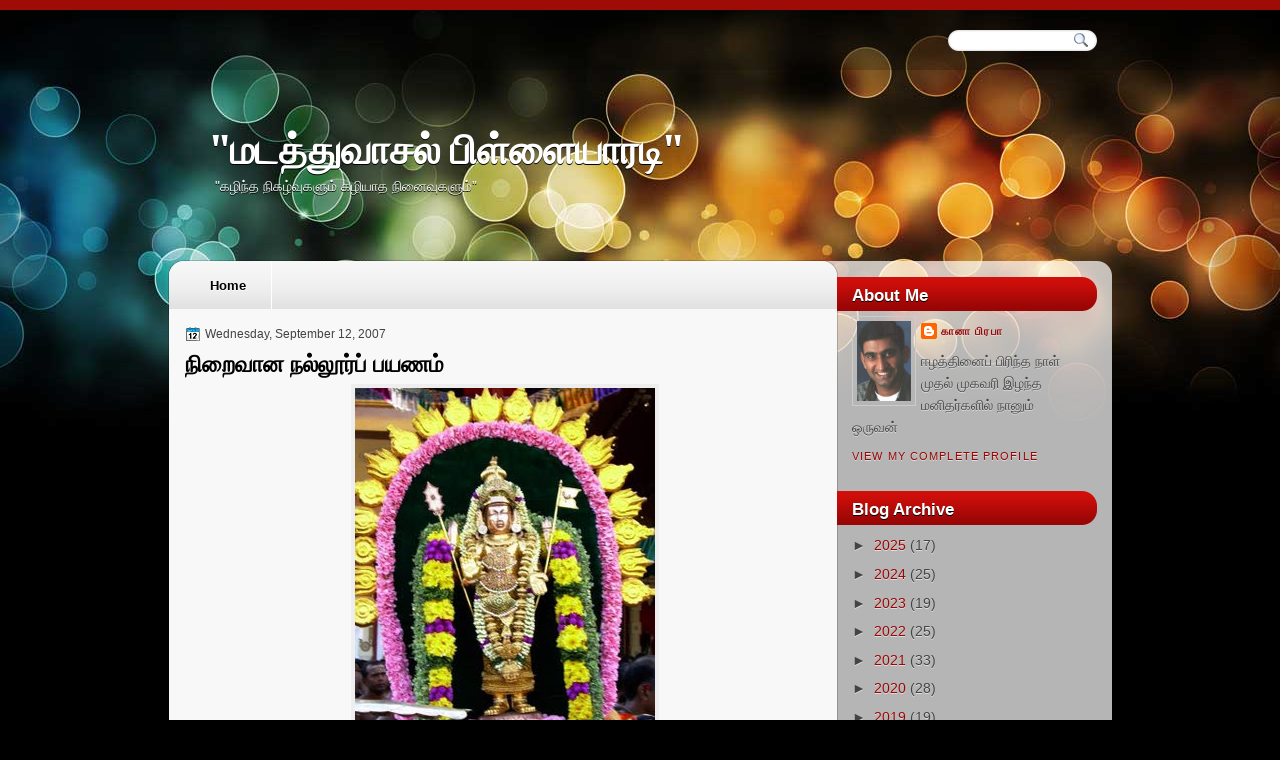

--- FILE ---
content_type: text/html; charset=UTF-8
request_url: http://www.madathuvaasal.com/2007/09/blog-post_5476.html
body_size: 34886
content:
<!DOCTYPE html>
<html dir='ltr' xmlns='http://www.w3.org/1999/xhtml' xmlns:b='http://www.google.com/2005/gml/b' xmlns:data='http://www.google.com/2005/gml/data' xmlns:expr='http://www.google.com/2005/gml/expr'>
<head>
<link href='https://www.blogger.com/static/v1/widgets/55013136-widget_css_bundle.css' rel='stylesheet' type='text/css'/>
<link href='http://fonts.googleapis.com/css?family=Droid+Serif:bold' rel='stylesheet' type='text/css'/>
<meta content='text/html; charset=UTF-8' http-equiv='Content-Type'/>
<meta content='blogger' name='generator'/>
<link href='http://www.madathuvaasal.com/favicon.ico' rel='icon' type='image/x-icon'/>
<link href='http://www.madathuvaasal.com/2007/09/blog-post_5476.html' rel='canonical'/>
<link rel="alternate" type="application/atom+xml" title="&quot;மடத&#3021;த&#3009;வ&#3006;சல&#3021; ப&#3007;ள&#3021;ள&#3016;ய&#3006;ரட&#3007;&quot; - Atom" href="http://www.madathuvaasal.com/feeds/posts/default" />
<link rel="alternate" type="application/rss+xml" title="&quot;மடத&#3021;த&#3009;வ&#3006;சல&#3021; ப&#3007;ள&#3021;ள&#3016;ய&#3006;ரட&#3007;&quot; - RSS" href="http://www.madathuvaasal.com/feeds/posts/default?alt=rss" />
<link rel="service.post" type="application/atom+xml" title="&quot;மடத&#3021;த&#3009;வ&#3006;சல&#3021; ப&#3007;ள&#3021;ள&#3016;ய&#3006;ரட&#3007;&quot; - Atom" href="https://www.blogger.com/feeds/19577029/posts/default" />

<link rel="alternate" type="application/atom+xml" title="&quot;மடத&#3021;த&#3009;வ&#3006;சல&#3021; ப&#3007;ள&#3021;ள&#3016;ய&#3006;ரட&#3007;&quot; - Atom" href="http://www.madathuvaasal.com/feeds/1474679825856748261/comments/default" />
<!--Can't find substitution for tag [blog.ieCssRetrofitLinks]-->
<link href='https://blogger.googleusercontent.com/img/b/R29vZ2xl/AVvXsEiABicyFLSZACBj4DsBqRnFLIkmlDEyM9F9FcvrACDj5YtoVyekIM7oxlEB4pdAeWlOxyHigXUXtpCf9RZPHlZqWho1r45aztyxLnBmBl5buE_DKQwDl7AadFvz5vtMfctEDqsX/s400/2.jpg' rel='image_src'/>
<meta content='http://www.madathuvaasal.com/2007/09/blog-post_5476.html' property='og:url'/>
<meta content='நிறைவான நல்லூர்ப் பயணம்' property='og:title'/>
<meta content='இன்றோடு என் நல்லைக் கந்தனின் மகோற்சவ காலப் பதிவுகள் ஒரு நிறைவை நாடுகின்றன. இருபத்தைந்து நாட்களுக்கு முன், எம் பெருமான் முருகக்கடவுளை நினைந்த...' property='og:description'/>
<meta content='https://blogger.googleusercontent.com/img/b/R29vZ2xl/AVvXsEiABicyFLSZACBj4DsBqRnFLIkmlDEyM9F9FcvrACDj5YtoVyekIM7oxlEB4pdAeWlOxyHigXUXtpCf9RZPHlZqWho1r45aztyxLnBmBl5buE_DKQwDl7AadFvz5vtMfctEDqsX/w1200-h630-p-k-no-nu/2.jpg' property='og:image'/>
<title>"மடத&#3021;த&#3009;வ&#3006;சல&#3021; ப&#3007;ள&#3021;ள&#3016;ய&#3006;ரட&#3007;": ந&#3007;ற&#3016;வ&#3006;ன நல&#3021;ல&#3010;ர&#3021;ப&#3021; பயணம&#3021;</title>
<style type='text/css'>@font-face{font-family:'Droid Serif';font-style:normal;font-weight:700;font-display:swap;src:url(//fonts.gstatic.com/s/droidserif/v20/tDbV2oqRg1oM3QBjjcaDkOJGiRD7OwGtT0rU.woff2)format('woff2');unicode-range:U+0000-00FF,U+0131,U+0152-0153,U+02BB-02BC,U+02C6,U+02DA,U+02DC,U+0304,U+0308,U+0329,U+2000-206F,U+20AC,U+2122,U+2191,U+2193,U+2212,U+2215,U+FEFF,U+FFFD;}</style>
<style id='page-skin-1' type='text/css'><!--
/*
-----------------------------------------------
Blogger Template Style
Name:   Perfetika
Author: Klodian
URL:    www.deluxetemplates.net
Date:   October 2010
License:  This free Blogger template is licensed under the Creative Commons Attribution 3.0 License, which permits both personal and commercial use. However, to satisfy the 'attribution' clause of the license, you are required to keep the footer links intact which provides due credit to its authors. For more specific details about the license, you may visit the URL below:
http://creativecommons.org/licenses/by/3.0
----------------------------------------------- */
#navbar-iframe {
display: none !important;
}
/* Variable definitions
====================
<Variable name="textcolor" description="Text Color"
type="color" default="#333">
<Variable name="linkcolor" description="Link Color"
type="color" default="#36c">
<Variable name="pagetitlecolor" description="Blog Title Color"
type="color" default="#fff">
<Variable name="descriptioncolor" description="Blog Description Color"
type="color" default="#fff">
<Variable name="titlecolor" description="Post Title Color"
type="color" default="#000">
<Variable name="sidebarcolor" description="Sidebar Title Color"
type="color" default="#fff">
<Variable name="sidebartextcolor" description="Sidebar Text Color"
type="color" default="#444">
<Variable name="visitedlinkcolor" description="Visited Link Color"
type="color" default="#36c">
<Variable name="bodyfont" description="Text Font"
type="font" default="normal normal 110% Arial, Serif">
<Variable name="headerfont" description="Sidebar Title Font"
type="font"
default="bold 120%/1.4em 'Arial',Trebuchet,Arial,Verdana,Sans-serif">
<Variable name="pagetitlefont" description="Blog Title Font"
type="font"
default="bold 280% Droid Serif,Serif">
<Variable name="descriptionfont" description="Blog Description Font"
type="font"
default="normal normal 100% 'Arial',Trebuchet,Arial,Verdana,Sans-serif">
<Variable name="postfooterfont" description="Post Footer Font"
type="font"
default="normal normal 90%/1.4em 'Arial',Trebuchet,Arial,Verdana,Sans-serif">
<Variable name="startSide" description="Side where text starts in blog language"
type="automatic" default="left">
<Variable name="endSide" description="Side where text ends in blog language"
type="automatic" default="right">
*/
/* Use this with templates/template-twocol.html */
body {
background:none repeat scroll 0 0 #000000;
color:#333333;
font:small Georgia Serif;
margin:0;
text-align:center;
}
a:link {
color:#3366cc;
text-decoration:none;
}
a:visited {
color:#3366cc;
text-decoration:none;
}
a:hover {
color:#CC6600;
text-decoration:underline;
}
a img {
border-width:0;
}
#header-wrapper {
height:250px;
margin-bottom:0;
margin-left:auto;
margin-right:auto;
text-shadow:0 1px 0 #000000;
width:960px;
}
#header-inner {
background-position:center center;
margin-left:auto;
margin-right:auto;
}
#header {
color:#ffffff;
text-align:left;
}
#header h1 {
font:bold 280% Droid Serif,Serif;
letter-spacing:0;
margin:0;
padding:117px 50px 4px;
text-transform:none;
}
#header a {
color:#ffffff;
text-decoration:none;
}
#header a:hover {
color:#EEEEEE;
}
#header .description {
font: normal normal 100% 'Arial',Trebuchet,Arial,Verdana,Sans-serif;
color: #ffffff;
letter-spacing:0;
margin:0 5px 5px;
max-width:700px;
padding:0 50px 15px;
text-transform:none;
}
#header img {
margin-left:auto;
margin-right:auto;
}
#outer-wrapper {
font:normal normal 110% Arial, Serif;
margin:0 auto;
text-align:left;
width:960px;
}
#main-wrapper {
float:left;
margin-top:15px;
overflow:hidden;
padding-left:25px;
width:640px;
word-wrap:break-word;
}
#sidebar-wrapper a {
color:#9B0605;
}
#sidebar-wrapper {
float:right;
margin-right:23px;
margin-top:-35px;
overflow:hidden;
width:260px;
word-wrap:break-word;
}
h2 {
background:url("https://blogger.googleusercontent.com/img/b/R29vZ2xl/AVvXsEhee3xBZt8dGUYbbRyC2Dr_jYTrwmcTlYKG235XiJ7fZdlwq2CgxOV7SZPMGaeMVRm_sDp3vZJ9v9l2UOTbu1mzwTbHNqazbWUww-SQFW2J-nzf-WZHAOIMDaTesykcix_Y76gbPQ/s1600/h2bg.png") no-repeat scroll 0 0 transparent;
font:bold 120%/1.4em 'Arial',Trebuchet,Arial,Verdana,Sans-serif;
color:#ffffff;
letter-spacing:0;
margin:0;
padding:6px 15px;
text-shadow:0 1px 0 #000000;
text-transform:none;
}
h2.date-header {
font:12px arial;
letter-spacing:0;
margin:0;
padding:0;
text-transform:none;
}
.post {
margin:0.5em 0 1.5em;
padding-bottom:1.5em;
}
.post h3 {
color:#000000;
font-size:160%;
font-weight:normal;
line-height:1.4em;
margin:0.25em 0 0;
padding:0 0 4px;
}
.post h3 a, .post h3 a:visited, .post h3 strong {
color:#000000;
display:block;
font-weight:bold;
text-decoration:none;
}
.post h3 strong, .post h3 a:hover {
color:#333333;
}
.post-body {
line-height:1.6em;
margin:0 0 0.75em;
}
.post-body blockquote {
line-height:1.3em;
}
.post-footer {
background:url("https://blogger.googleusercontent.com/img/b/R29vZ2xl/AVvXsEic4kRpaAsQ1YehS2sR0LxicBflUZSgcT41Cb0s7MMdOHHGOqWtLfPborPafEJGFfGEzUigBItV_0EcVCOVwNPQ1p8Uu4AV2G0tILnlaNE83HZsbVYWcuHnfiMIxo0yA-2EZv38Kg/s1600/post-footer.png") no-repeat scroll right 0 #EEEEEE;
color:#333333;
font:normal normal 90%/1.4em 'Arial',Trebuchet,Arial,Verdana,Sans-serif;
letter-spacing:0;
margin:0.75em 0 0.75em -15px;
padding:10px;
text-shadow:0 1px 0 #FFFFFF;
text-transform:none;
width:620px;
}
.comment-link {
margin-left:0.6em;
}
.post img, table.tr-caption-container {
border:4px solid #EEEEEE;
}
.tr-caption-container img {
border:medium none;
padding:0;
}
.post blockquote {
font:italic 13px georgia;
margin:1em 20px;
}
.post blockquote p {
margin:0.75em 0;
}
#comments h4 {
color:#666666;
font-size:14px;
font-weight:bold;
letter-spacing:0;
line-height:1.4em;
margin:1em 0;
text-transform:none;
}
#comments-block {
line-height:1.6em;
margin:1em 0 1.5em;
}
#comments-block .comment-author {
-moz-background-inline-policy:continuous;
background:none repeat scroll 0 0 #EEEEEE;
border:1px solid #EEEEEE;
font-size:15px;
font-weight:normal;
margin-right:20px;
padding:5px;
}
#comments .blogger-comment-icon, .blogger-comment-icon {
-moz-background-inline-policy:continuous;
background:none repeat scroll 0 0 #EEEEEE;
border-color:#EEEEEE;
border-style:solid;
border-width:2px 1px 1px;
line-height:16px;
padding:5px;
}
#comments-block .comment-body {
border-left:1px solid #EEEEEE;
border-right:1px solid #EEEEEE;
margin-left:0;
margin-right:20px;
padding:7px;
}
#comments-block .comment-footer {
border-bottom:1px solid #EEEEEE;
border-left:1px solid #EEEEEE;
border-right:1px solid #EEEEEE;
font-size:11px;
line-height:1.4em;
margin:-0.25em 20px 2em 0;
padding:5px;
text-transform:none;
}
#comments-block .comment-body p {
margin:0 0 0.75em;
}
.deleted-comment {
color:gray;
font-style:italic;
}
#blog-pager-newer-link {
float:left;
-moz-border-radius:10px 10px 10px 10px;
-webkit-border-bottom-left-radius:10px;
-webkit-border-bottom-right-radius:10px;
-webkit-border-top-left-radius:10px;
-webkit-border-top-right-radius:10px;
background:none repeat scroll 0 0 #EEEEEE;
border:1px solid #CCCCCC;
padding:10px;
}
#blog-pager-older-link {
-moz-border-radius:10px 10px 10px 10px;
-webkit-border-bottom-left-radius:10px;
-webkit-border-bottom-right-radius:10px;
-webkit-border-top-left-radius:10px;
-webkit-border-top-right-radius:10px;
background:none repeat scroll 0 0 #EEEEEE;
border:1px solid #CCCCCC;
float:right;
padding:10px;
}
#blog-pager {
text-align:center;
}
.feed-links {
clear:both;
line-height:2.5em;
}
.sidebar {
color:#444444;
line-height:1.5em;
text-shadow:0 1px 0 #DDDDDD;
}
.sidebar ul {
list-style:none outside none;
margin:0;
padding:0;
}
.sidebar li {
border-bottom:1px dotted #666666;
line-height:1.5em;
margin:0;
padding:2px;
}
.sidebar .widget, .main .widget {
border-bottom:1px dotted #CCCCCC;
margin:0 0 1.5em;
padding:0 0 1.5em;
}
.main .Blog {
border-bottom-width:0;
}
.profile-img {
border:1px solid #CCCCCC;
float:left;
margin:0 5px 5px 0;
padding:4px;
}
.profile-data {
color:#999999;
font:bold 78%/1.6em 'Trebuchet MS',Trebuchet,Arial,Verdana,Sans-serif;
letter-spacing:0.1em;
margin:0;
text-transform:uppercase;
}
.profile-datablock {
margin:0.5em 0;
}
.profile-textblock {
line-height:1.6em;
margin:0.5em 0;
}
.profile-link {
font:78% 'Trebuchet MS',Trebuchet,Arial,Verdana,Sans-serif;
letter-spacing:0.1em;
text-transform:uppercase;
}
#footer {
clear:both;
color:#777777;
font:italic 11px georgia;
letter-spacing:0;
margin:0 auto;
padding-bottom:20px;
padding-top:15px;
text-align:center;
text-transform:none;
width:660px;
}
.feed-links {
display:none;
}
#Attribution1 {
display:none;
}
body#layout #footer {
display:none;
}
body#layout #addthis_toolbox {
display:none;
}
body#layout #crosscol-wrapper {
display:none;
}
body#layout #searchbox {
display:none;
}
.post-share-buttons {
}
#sidebar-wrapper .sidebar .widget {
border:medium none;
padding:0;
}
#sidebar-wrapper .widget-content {
padding:3px 15px;
}
#footer-bg {
}
.first-links {
font-size:13px;
margin-bottom:4px;
}
.second-links {
}
#footer a {
color:#999999;
}
#content-wrapper {
background:url("https://blogger.googleusercontent.com/img/b/R29vZ2xl/AVvXsEiwOHP4Dfgqrw3hmq1ZkskUVdwVEwwgmHYR0IWmkWChWWyknW8T8hir9LoJlH1adpMqwq6xWarr8H1sHgyh-dgLSDylKwprFgDogqEimzMsIafeGFchHJVvkca11X6l2-56p-Ovqg/s1600/content-bg.png") repeat-y scroll 0 0 transparent;
}
#PageList1 {
float:left;
margin-left:25px;
width:650px;
}
#wrapper {
background:url("https://blogger.googleusercontent.com/img/b/R29vZ2xl/AVvXsEguvLAgPG7V2rEUFqtnUKmPtxQM7DX9BCN5_DFgTw6LKNcUuPFf9VpUFhpNZN0RUOUKK8o10zD9Kxzo8OaL40YHMPD_zaJEFgf2ceAM9TVO4u0SbFqZr8g3u_hJ4dZnrcluhPH7/s1600/wrapper.jpg") no-repeat scroll center -45px transparent;
}
#menu {
background:url("https://blogger.googleusercontent.com/img/b/R29vZ2xl/AVvXsEj1bE7sPoTxBK2H-xlYzhvnxzh37FiemFOF67JlMJfnn6pyzjLQsLBU95z8cnshmF2xCYsSJIlrMs9dEcR-mWbvvdCe4OaJXR6Zv-JeLsVaKfzXLtDvRih1G3jTZZT_Ash_VFILiQ/s1600/menu.png") repeat-x scroll 0 0 transparent;
border-top:10px solid #9F0C08;
}
#content-top {
background:url("https://blogger.googleusercontent.com/img/b/R29vZ2xl/AVvXsEhCQLZUDySPzr5YhA57L2S09ohN4YkX0yj1rJhswmuZ3s5sqTUt2W7-7e22MvlTklz0WNDZpp_3AbW0l4K0adKVl3-nWdQsG2jcIgVOtk7ELolb6mafJ7Prbx1m1K2FHoRHw-7GDQ/s1600/rop-content.png") no-repeat scroll 0 0 transparent;
height:52px;
}
#content-but {
background:url("https://blogger.googleusercontent.com/img/b/R29vZ2xl/AVvXsEgoh1tqwWsaxxVZFc8E7Kbl8J0V6nHzpZHDAf0LGnjejd0Mv0ZVHyYX_Wvbc_YvtPV-WYqithdcaQBXADVdQelimzq30J8CwJd55NPzP8tlgSScsG_Af52jBEpjd57yKBNciiyz5w/s1600/content-but.png") no-repeat scroll 0 0 transparent;
height:23px;
}
h2.date-header {
background:url("https://blogger.googleusercontent.com/img/b/R29vZ2xl/AVvXsEg6kDkix44u0rJtjuOGDAQUonYan7UUTknPx0W0Q8NO3Spd5-rke9-4FqRSY4nr2dYqKgWgJ3IM6ZdmERrN1DxbTJXO0N5yGjwdHbZ9FKTFUzU64yYRDqXaTxfiLqa-kI16nJRc/s1600/1276328132_date.png") no-repeat scroll left -1px transparent;
border:medium none;
color:#444444;
font:12px Arial;
letter-spacing:0;
margin:0;
padding-left:20px;
text-shadow:none;
text-transform:none;
}
.post-author {
background:url("https://blogger.googleusercontent.com/img/b/R29vZ2xl/AVvXsEhYAk5acIKe3mD4PddkhTi-64TUlAJuIKVXneAAJVb8KZEp04JfoMTpzALmCUMwqdFbkHgcRy8yRIu-tHdgiUh1Vn1x0VHY2cjOUMgYX3rLt07uHbxP35WuBx39Q_9QtxkW3KUQ/s1600/aaa.png") no-repeat scroll 0 0 transparent;
padding-left:20px;
}
.post-comment-link a {
background:url("https://blogger.googleusercontent.com/img/b/R29vZ2xl/AVvXsEiDU-DtRTuqUM6uWzxiYFWfCpkOp-gDC9yJwCy8ZB9aPH6EFPmzQQ2mPQq6Nyp4NT61aMWFsTtdsh6w7tVaGSnNqmRJiTL_82JXaZP4Ru9pcsIQQbrbSJohqpxUOfBB-F_IZUIJ/s1600/1276328597_comment.png") no-repeat scroll left center transparent;
padding-left:20px;
}
.post-labels {
background:url("https://blogger.googleusercontent.com/img/b/R29vZ2xl/AVvXsEh1C5U-cM7V55L5o5PWYYxiE4SieMqrrgC4A0iISS5qU9S2zaQ4Bazsu0Q7N5as_ujDijP_qcSY7uNrhrIg1b415K2NBoknoh1d7vwFn4tlK8lU28jBXYlVsogMoa1hDflcnmc_/s1600/1276330011_tags.png") no-repeat scroll left center transparent;
padding-left:20px;
}
#searchbox {
-moz-background-inline-policy:continuous;
background:url("https://blogger.googleusercontent.com/img/b/R29vZ2xl/AVvXsEhl7jSGIKnU0O9mDNg2ZSlwZ7B2GX4Yc19Xkjgpyrl2l7SAY4U0qsjHGtX4qTWEvkE9XwVo57k06QLhw1elBUpDsv571FdgDUEE6KtDM6fcQjHwzVI7cGvsFhWgLFKPEqiFLEUb/s1600/serach.png") no-repeat scroll 0 0 transparent;
display:block;
float:right;
height:34px;
margin-right:7px;
margin-top:20px;
width:165px;
}
#searchbox .textfield {
-moz-background-inline-policy:continuous;
background:none repeat scroll 0 0 transparent;
border:0 none;
float:left;
height:15px;
margin:2px 1px 10px 8px;
width:107px;
}
#searchbox .button {
-moz-background-inline-policy:continuous;
background:none repeat scroll 0 0 transparent;
border:0 none;
cursor:pointer;
float:left;
height:30px;
margin-left:2px;
margin-top:6px;
width:30px;
}
.PageList li a {
border-right:1px solid #FFFFFF;
color:#000000;
font:bold 13px arial;
padding:16px 25px;
text-shadow:0 1px 0 #FFFFFF;
}
.crosscol .PageList li, .footer .PageList li {
background:none repeat scroll 0 0 transparent;
float:left;
list-style:none outside none;
margin:0;
padding:17px 0;
}
.PageList li.selected a {
background:url("https://blogger.googleusercontent.com/img/b/R29vZ2xl/AVvXsEh9ud9kI2JGywnj7hnnFknDVplnPsHiv7thZk4Xd5VFzTuV6n9EjX4mn0beTzpo2Do5K-M62J5xHdyCQoyurNj9TOFjxanPEIeGj2xoH24WSmj41vfDzZlEOO-2GeNuochl5-P4og/s1600/tab.png") repeat scroll 0 0 transparent;
font-weight:bold;
text-decoration:none;
}
.PageList li a:hover {
background:url("https://blogger.googleusercontent.com/img/b/R29vZ2xl/AVvXsEh9ud9kI2JGywnj7hnnFknDVplnPsHiv7thZk4Xd5VFzTuV6n9EjX4mn0beTzpo2Do5K-M62J5xHdyCQoyurNj9TOFjxanPEIeGj2xoH24WSmj41vfDzZlEOO-2GeNuochl5-P4og/s1600/tab.png") repeat scroll 0 0 transparent;
font-weight:bold;
text-decoration:none;
}

--></style>
<link href='https://www.blogger.com/dyn-css/authorization.css?targetBlogID=19577029&amp;zx=2970b38a-0b72-433d-8756-8a0c1430880f' media='none' onload='if(media!=&#39;all&#39;)media=&#39;all&#39;' rel='stylesheet'/><noscript><link href='https://www.blogger.com/dyn-css/authorization.css?targetBlogID=19577029&amp;zx=2970b38a-0b72-433d-8756-8a0c1430880f' rel='stylesheet'/></noscript>
<meta name='google-adsense-platform-account' content='ca-host-pub-1556223355139109'/>
<meta name='google-adsense-platform-domain' content='blogspot.com'/>

<script async src="https://pagead2.googlesyndication.com/pagead/js/adsbygoogle.js?client=ca-pub-9560683557732568&host=ca-host-pub-1556223355139109" crossorigin="anonymous"></script>

<!-- data-ad-client=ca-pub-9560683557732568 -->

</head>
<body>
<div id='wrapper'>
<div id='menu'>
<div id='outer-wrapper'><div id='wrap2'>
<!-- skip links for text browsers -->
<span id='skiplinks' style='display:none;'>
<a href='#main'>skip to main </a> |
      <a href='#sidebar'>skip to sidebar</a>
</span>
<div id='searchbox'>
<form action='/search' id='searchthis' method='get'>
<div class='content'>
<input class='textfield' name='q' size='24' type='text' value=''/>
<input class='button' type='submit' value=''/>
</div>
</form>
</div>
<div id='header-wrapper'>
<div class='header section' id='header'><div class='widget Header' data-version='1' id='Header1'>
<div id='header-inner'>
<div class='titlewrapper'>
<h1 class='title'>
<a href='http://www.madathuvaasal.com/'>
"மடத&#3021;த&#3009;வ&#3006;சல&#3021; ப&#3007;ள&#3021;ள&#3016;ய&#3006;ரட&#3007;"
</a>
</h1>
</div>
<div class='descriptionwrapper'>
<p class='description'><span>"கழ&#3007;ந&#3021;த ந&#3007;கழ&#3021;வ&#3009;கள&#3009;ம&#3021; கழ&#3007;ய&#3006;த ந&#3007;ன&#3016;வ&#3009;கள&#3009;ம&#3021;"</span></p>
</div>
</div>
</div></div>
</div>
<div id='content-top'>
<div id='crosscol-wrapper' style='text-align:center'>
<div class='crosscol section' id='crosscol'><div class='widget PageList' data-version='1' id='PageList1'>
<h2>Pages</h2>
<div class='widget-content'>
<ul>
<li><a href='http://www.madathuvaasal.com/'>Home</a></li>
</ul>
<div class='clear'></div>
</div>
</div></div>
</div>
</div>
<div id='content-wrapper'>
<div id='main-wrapper'>
<div class='main section' id='main'><div class='widget Blog' data-version='1' id='Blog1'>
<div class='blog-posts hfeed'>
<!--Can't find substitution for tag [defaultAdStart]-->
<h2 class='date-header'>Wednesday, September 12, 2007</h2>
<script language='javascript' src='http://services.thamizmanam.com/jscript.php' type='text/javascript'>
</script>
<script language='javascript' src='http://services.thamizmanam.com/toolbar.php?date=4:05 PM&posturl=http://www.madathuvaasal.com/2007/09/blog-post_5476.html&cmt=15&blogurl=http://www.madathuvaasal.com/&photo=' type='text/javascript'>
</script>
<div class='post hentry uncustomized-post-template'>
<a name='1474679825856748261'></a>
<h3 class='post-title entry-title'>
<a href='http://www.madathuvaasal.com/2007/09/blog-post_5476.html'>ந&#3007;ற&#3016;வ&#3006;ன நல&#3021;ல&#3010;ர&#3021;ப&#3021; பயணம&#3021;</a>
</h3>
<div class='post-header-line-1'></div>
<div class='post-body entry-content'>
<a href="https://blogger.googleusercontent.com/img/b/R29vZ2xl/AVvXsEiABicyFLSZACBj4DsBqRnFLIkmlDEyM9F9FcvrACDj5YtoVyekIM7oxlEB4pdAeWlOxyHigXUXtpCf9RZPHlZqWho1r45aztyxLnBmBl5buE_DKQwDl7AadFvz5vtMfctEDqsX/s1600-h/2.jpg"><img alt="" border="0" id="BLOGGER_PHOTO_ID_5109164928115429186" src="https://blogger.googleusercontent.com/img/b/R29vZ2xl/AVvXsEiABicyFLSZACBj4DsBqRnFLIkmlDEyM9F9FcvrACDj5YtoVyekIM7oxlEB4pdAeWlOxyHigXUXtpCf9RZPHlZqWho1r45aztyxLnBmBl5buE_DKQwDl7AadFvz5vtMfctEDqsX/s400/2.jpg" style="DISPLAY: block; MARGIN: 0px auto 10px; TEXT-ALIGN: center" /></a><br /><a href="https://blogger.googleusercontent.com/img/b/R29vZ2xl/AVvXsEjqQnlg7hKWoe9t6YkfFMYyxRee57UPFAPLMl0KCA6GqxtjdyK3ihk-31x5N4sG17oSQT1DDV_w7UHTwgt36VLs-h_kJN7_0GTTNzr_eLpHURW2e6hk9BtUx4wZCzMDXI-6aFtE/s1600-h/1.jpg"><img alt="" border="0" id="BLOGGER_PHOTO_ID_5109176498757324658" src="https://blogger.googleusercontent.com/img/b/R29vZ2xl/AVvXsEjqQnlg7hKWoe9t6YkfFMYyxRee57UPFAPLMl0KCA6GqxtjdyK3ihk-31x5N4sG17oSQT1DDV_w7UHTwgt36VLs-h_kJN7_0GTTNzr_eLpHURW2e6hk9BtUx4wZCzMDXI-6aFtE/s400/1.jpg" style="DISPLAY: block; MARGIN: 0px auto 10px; TEXT-ALIGN: center" /></a><br /><a href="https://blogger.googleusercontent.com/img/b/R29vZ2xl/AVvXsEhIw6EuGacejd22FH2fzJu1uEqJIjrQIIHKPeeh2_Wcgt_pUZ5h240vxXw3k5aGXS_YumCs3JJhZdUoN6C2szlu5_Wy41MSJVavi5YuBp6uqvTS3vQwb_MFBqcBuWWQxR8dQR8y/s1600-h/1.jpg"><img alt="" border="0" id="BLOGGER_PHOTO_ID_5109164786381508402" src="https://blogger.googleusercontent.com/img/b/R29vZ2xl/AVvXsEhIw6EuGacejd22FH2fzJu1uEqJIjrQIIHKPeeh2_Wcgt_pUZ5h240vxXw3k5aGXS_YumCs3JJhZdUoN6C2szlu5_Wy41MSJVavi5YuBp6uqvTS3vQwb_MFBqcBuWWQxR8dQR8y/s400/1.jpg" style="DISPLAY: block; MARGIN: 0px auto 10px; TEXT-ALIGN: center" /></a><br />இன&#3021;ற&#3019;ட&#3009; என&#3021; நல&#3021;ல&#3016;க&#3021; கந&#3021;தன&#3007;ன&#3021; மக&#3019;ற&#3021;சவ க&#3006;லப&#3021; பத&#3007;வ&#3009;கள&#3021; ஒர&#3009; ந&#3007;ற&#3016;வ&#3016; ந&#3006;ட&#3009;க&#3007;ன&#3021;றன. இர&#3009;பத&#3021;த&#3016;ந&#3021;த&#3009; ந&#3006;ட&#3021;கள&#3009;க&#3021;க&#3009; ம&#3009;ன&#3021;, எம&#3021; ப&#3014;ர&#3009;ம&#3006;ன&#3021; ம&#3009;ர&#3009;கக&#3021;கடவ&#3009;ள&#3016; ந&#3007;ன&#3016;ந&#3021;தவ&#3006;ற&#3015; நல&#3021;ல&#3010;ர&#3021;த&#3021; த&#3007;ர&#3009;வ&#3007;ழ&#3006;க&#3021; க&#3006;லத&#3021;த&#3007;ல&#3021; ஒவ&#3021;வ&#3018;ர&#3009; ந&#3006;ள&#3009;ம&#3021; பத&#3007;வ&#3007;ட&#3009;வத&#3009; என&#3021;ற&#3009; த&#3008;ர&#3021;ம&#3006;ன&#3007;த&#3021;த&#3009;க&#3021; க&#3018;ண&#3021;ட&#3015;ன&#3021;. ம&#3006;தத&#3021;த&#3009;க&#3021;க&#3009; இரண&#3021;ட&#3009; பத&#3007;வ&#3009;கள&#3021; இட&#3009;ம&#3021; எனக&#3021;க&#3009; இத&#3009; அச&#3006;த&#3006;ரண ம&#3009;யற&#3021;ச&#3007;ய&#3006;கவ&#3015; ஆரம&#3021;பத&#3021;த&#3007;ல&#3021; த&#3019;ன&#3021;ற&#3007;யத&#3009;. ஆன&#3006;ல&#3021; பத&#3007;வ&#3009;க&#3021;க&#3006;க எமத&#3009; ஈழவரல&#3006;ற&#3021;ற&#3006;ச&#3007;ர&#3007;யர&#3021;கள&#3007;ன&#3021; ந&#3010;ல&#3021;கள&#3016; ந&#3009;கர&#3021;ந&#3021;த&#3009; ப&#3018;ர&#3009;த&#3021;தம&#3006;ன பத&#3007;வ&#3009;கள&#3006;க&#3021;க&#3009;ம&#3021; ப&#3019;த&#3009; ச&#3009;ம&#3016; பர&#3009;த&#3021;த&#3007;ப&#3021; பஞ&#3021;ச&#3006;ய&#3021; ஆனத&#3009;. அத&#3021;த&#3019;ட&#3009; என&#3021; இந&#3021;தப&#3021; பத&#3007;வ&#3009;ப&#3021; பயணத&#3021;த&#3007;ல&#3021; க&#3010;டவ&#3015; பயண&#3007;த&#3021;த&#3009; எப&#3021;ப&#3019;த&#3009;ம&#3021; ஊக&#3021;கமள&#3007;த&#3021;த பத&#3007;வ&#3009;லக நண&#3021;பர&#3021;கள&#3009;க&#3021;க&#3009;ம&#3021; ப&#3014;ர&#3007;த&#3009;ம&#3021; கடம&#3016;ப&#3021;பட&#3021;ட&#3007;ர&#3009;க&#3021;க&#3007;ன&#3021;ற&#3015;ன&#3021;.<br /><br />இந&#3021;த நல&#3021;ல&#3010;ர&#3021;க&#3021;க&#3006;லத&#3021;த&#3007;ல&#3021; என&#3021; நனவ&#3007;ட&#3016; த&#3015;ய&#3021;தல&#3006;கப&#3021; பல பத&#3007;வ&#3009;கள&#3016;த&#3021; தரவ&#3007;ர&#3009;ந&#3021;த&#3015;ன&#3021;. ஆன&#3006;ல&#3021; வரல&#3006;ற&#3021;ற&#3009;, ஆன&#3021;ம&#3008;க வ&#3007;டங&#3021;கள&#3019;ட&#3009; இயன&#3021;றளவ&#3009;ம&#3021; உங&#3021;கள&#3016; இர&#3009;த&#3021;த&#3007; வ&#3016;ப&#3021;பதற&#3021;க&#3006;க அவற&#3021;ற&#3016;த&#3021; தவ&#3007;ர&#3021;த&#3021;த&#3009; வ&#3007;ட&#3021;ட&#3015;ன&#3021;. அவ&#3016; ப&#3007;ந&#3021;த&#3007;ய க&#3006;லத&#3021;த&#3007;ன&#3021; பத&#3007;வ&#3009;கள&#3006;க வர&#3009;ம&#3021;.<br /><br />எனத&#3009; இந&#3021;தப&#3021; பயணத&#3021;த&#3007;ல&#3021; உதவ&#3007;ய ஈழ வரல&#3006;ற&#3021;ற&#3006;ச&#3007;ர&#3007;யர&#3021;கள&#3021;, ப&#3009;க&#3016;ப&#3021;படக&#3021; கல&#3016;ஞர&#3021;கள&#3021;, நல&#3021;ல&#3016;க&#3021;கந&#3021;தன&#3021; மற&#3021;ற&#3009;ம&#3021; நற&#3021;ச&#3007;ந&#3021;தன&#3016;ப&#3021; ப&#3006;டல&#3021;கள&#3016;ய&#3009;ம&#3021;, சங&#3021;க&#3008;த கதப&#3021;ப&#3007;ரசங&#3021;கத&#3021;த&#3016;ய&#3009;ம&#3021; வ&#3014;ள&#3007;ய&#3007;ட&#3021;ட&#3009;தவ&#3007;ய அம&#3016;ப&#3021;ப&#3009;க&#3021;கள&#3009;க&#3021;க&#3009;ம&#3021;, ய&#3019;கர&#3021; ச&#3009;வ&#3006;ம&#3007;கள&#3007;ன&#3021; ஆக&#3021;கத&#3021;த&#3016; அள&#3007;த&#3021;த அன&#3021;பர&#3021;, மற&#3021;ற&#3009;ம&#3021; பத&#3007;வ&#3009;லக அன&#3021;ப&#3009; ந&#3014;ஞ&#3021;சங&#3021;கள&#3009;க&#3021;க&#3009; என&#3021; நன&#3021;ற&#3007; கலந&#3021;த வணக&#3021;கங&#3021;கள&#3021;.<br /><a href="https://blogger.googleusercontent.com/img/b/R29vZ2xl/AVvXsEhBoO4m2JoATf7Tja79U8DRykK6FTSP11nyOJ1MtOpKuTjzsg_DVgKyJ_bhF_HTp10ew_IhXWHCX4ubaBfBRawPe8oeFCtSdi20wOJuV8BZvSuFPUxDe2dHrJW8q2wJv9T8bOLn/s1600-h/3.jpg"><img alt="" border="0" id="BLOGGER_PHOTO_ID_5109164631762685730" src="https://blogger.googleusercontent.com/img/b/R29vZ2xl/AVvXsEhBoO4m2JoATf7Tja79U8DRykK6FTSP11nyOJ1MtOpKuTjzsg_DVgKyJ_bhF_HTp10ew_IhXWHCX4ubaBfBRawPe8oeFCtSdi20wOJuV8BZvSuFPUxDe2dHrJW8q2wJv9T8bOLn/s400/3.jpg" style="DISPLAY: block; MARGIN: 0px auto 10px; TEXT-ALIGN: center" /></a><br /><a href="https://blogger.googleusercontent.com/img/b/R29vZ2xl/AVvXsEj-z7fhfsBelWeeecjgIOWA_OIMmIoSJ9gU95VNw1_u-P0_s4s_0Cbwn25qoOw13Wl0q4fZw3Dp6D3vJKU1_HdRPeBuKaGpOJbeH5WyiTSpb-BB0d_S0qUDZAJhZ2aVP-tbpVxR/s1600-h/4.jpg"><img alt="" border="0" id="BLOGGER_PHOTO_ID_5109164459963993874" src="https://blogger.googleusercontent.com/img/b/R29vZ2xl/AVvXsEj-z7fhfsBelWeeecjgIOWA_OIMmIoSJ9gU95VNw1_u-P0_s4s_0Cbwn25qoOw13Wl0q4fZw3Dp6D3vJKU1_HdRPeBuKaGpOJbeH5WyiTSpb-BB0d_S0qUDZAJhZ2aVP-tbpVxR/s400/4.jpg" style="DISPLAY: block; MARGIN: 0px auto 10px; TEXT-ALIGN: center" /></a><br />ஈழ வரல&#3006;ற&#3009; க&#3009;ற&#3007;த&#3021;த ம&#3015;லத&#3007;க வ&#3006;ச&#3007;ப&#3021;ப&#3007;ன&#3016;த&#3021; தர&#3009;ம&#3006;ற&#3009; தம&#3007;ழகச&#3021; சக&#3019;தரர&#3021;கள&#3021; க&#3015;ட&#3021;ட&#3007;ர&#3009;ந&#3021;த&#3008;ர&#3021;கள&#3021;. எமத&#3009; சக&#3019;தர வல&#3016;ப&#3021;பத&#3007;வர&#3021; ஈழந&#3006;தன&#3021; ப&#3007;ன&#3021;ன&#3010;ட&#3021;ட ம&#3010;லம&#3021; ம&#3015;லத&#3007;க தகவல&#3021;கள&#3016; அள&#3007;த&#3021;த&#3007;ர&#3009;ந&#3021;த&#3006;ர&#3021;. நன&#3021;ற&#3007;ய&#3019;ட&#3009; அந&#3021;த இண&#3016;ப&#3021;ப&#3016;ய&#3009;ம&#3021; க&#3008;ழ&#3015; தர&#3009;க&#3007;ன&#3021;ற&#3015;ன&#3021;.<br /><br /><a href="http://www.geotamil.com/pathivukal/VNG_Nalluur_Rajadhani_2.htm" style="FONT-WEIGHT: bold">நல&#3021;ல&#3010;ர&#3021; இர&#3006;சத&#3006;ன&#3007;: வ.ந.க&#3007;ர&#3007;தரன&#3021;</a><font style="FONT-WEIGHT: bold"> </font><br /><br />நல&#3021;ல&#3016;க&#3021; கந&#3021;தன&#3021; பற&#3021;ற&#3007;ய வரல&#3006;ற&#3021;ற&#3009; ந&#3010;ல&#3007;ல&#3021; ந&#3006;ன&#3021; வ&#3006;ச&#3007;த&#3021;தபட&#3007; ஜம&#3009;ன&#3006; ஏர&#3007;க&#3021;க&#3009; அண&#3021;ம&#3016;ய&#3007;ல&#3021; த&#3006;ன&#3021; ம&#3009;ன&#3021;ன&#3016;ய க&#3019;ய&#3007;ல&#3021; இர&#3009;ந&#3021;தத&#3009; என&#3021;ற&#3009;ம&#3021;.தற&#3021;ப&#3019;த&#3016;ய இடம&#3021; ம&#3009;ஸ&#3021;ல&#3007;ம&#3021;கள&#3021; க&#3009;ட&#3007;ய&#3007;ர&#3009;ந&#3021;த இடம&#3014;ன&#3021;ற&#3009;ம&#3021; ஞ&#3006;பகம&#3007;ர&#3009;க&#3021;க&#3007;றத&#3009;.தவ&#3007;ர நல&#3021;ல&#3010;ர&#3021; க&#3019;வ&#3007;ல&#3021; ஞ&#3006;ன&#3007;ய&#3018;ர&#3009;வர&#3007;ன&#3021; சம&#3006;த&#3007; ம&#3015;ல&#3021; கட&#3021;டப&#3021;பட&#3021;ட&#3007;ர&#3009;ப&#3021;பத&#3006;ல&#3021; ஆரம&#3021;பத&#3021;த&#3007;ல&#3021; மட&#3006;லயம&#3021; என&#3021;ற&#3015; அழ&#3016;க&#3021;கப&#3021;பட&#3021;டத&#3009;<br /><br />இத&#3015; ந&#3015;ரம&#3021; நல&#3021;ல&#3010;ர&#3019;ட&#3009; ய&#3006;ழ&#3021;ப&#3021;ப&#3006;ணச&#3021; சர&#3007;த&#3021;த&#3007;ரத&#3021;த&#3016;ய&#3009;ம&#3021; அற&#3007;ந&#3021;த&#3009; க&#3018;ள&#3021;ள வ&#3007;ர&#3009;ம&#3021;ப&#3009;ம&#3021; நண&#3021;பர&#3021;கள&#3009;க&#3021;க&#3009; ந&#3010;லகத&#3021;த&#3007;ல&#3007;ர&#3009;ந&#3021;த&#3009; த&#3018;டர&#3021;ப&#3009;ட&#3016;ய ந&#3010;ல&#3021;கள&#3009;க&#3021;க&#3006;ன ச&#3009;ட&#3021;ட&#3007;கள&#3021;:<br /><a href="http://noolaham.net/library/books/03/258/258.pdf"><br /><font style="FONT-WEIGHT: bold">ய&#3006;ழ&#3021;ப&#3021;ப&#3006;ணச&#3021; சர&#3007;த&#3021;த&#3007;ரம&#3021;: ஆ.ம&#3009;த&#3021;த&#3009;த&#3021;தம&#3021;ப&#3007;ப&#3021;ப&#3007;ள&#3021;ள&#3016;</font></a> - PDF வட&#3007;வ&#3007;ல&#3021;<br /><br /><a href="http://noolaham.net/library/books/03/256/256.pdf" style="FONT-WEIGHT: bold">ய&#3006;ழ&#3021;ப&#3021;ப&#3006;ண வ&#3016;பவ ம&#3006;ல&#3016;: ம&#3009;தல&#3007;ய&#3006;ர&#3021; க&#3009;ல.சப&#3006;ந&#3006;தன&#3021;</a> - PDF வட&#3007;வ&#3007;ல&#3021;<br /><br /><a href="https://blogger.googleusercontent.com/img/b/R29vZ2xl/AVvXsEiRrIBSDVa8U4U3FCrA09ECZgtM7RluKF5AD9VhbjMxrtpn5wV4SRS-3YPEHpyplc22gI1f3sX8jtTMpzqKFXf69p1oO-U6FFyxv1FYubgJEZ88IQivET_5gjBj726UB1xoMo-3/s1600-h/5.jpg"><img alt="" border="0" id="BLOGGER_PHOTO_ID_5109176760750329730" src="https://blogger.googleusercontent.com/img/b/R29vZ2xl/AVvXsEiRrIBSDVa8U4U3FCrA09ECZgtM7RluKF5AD9VhbjMxrtpn5wV4SRS-3YPEHpyplc22gI1f3sX8jtTMpzqKFXf69p1oO-U6FFyxv1FYubgJEZ88IQivET_5gjBj726UB1xoMo-3/s400/5.jpg" style="DISPLAY: block; MARGIN: 0px auto 10px; TEXT-ALIGN: center" /></a><br />இத&#3009;வர&#3016; ந&#3006;ள&#3009;ம&#3021; நல&#3021;ல&#3016; நகர&#3021;க&#3021; கந&#3021;தன&#3006;லயத&#3021;த&#3007;ன&#3021; மக&#3019;ற&#3021;சவ க&#3006;லப&#3021; பத&#3007;வ&#3009;கள&#3006;க அண&#3007; ச&#3014;ய&#3021;த பத&#3007;வ&#3009;கள&#3007;ன&#3021; த&#3018;க&#3009;ப&#3021;ப&#3016; உங&#3021;கள&#3021; வசத&#3007;க&#3021;க&#3006;க இங&#3021;க&#3015; தர&#3009;க&#3007;ன&#3021;ற&#3015;ன&#3021;.<br /><br /><a href="http://kanapraba.blogspot.com/2007/08/blog-post_3797.html" style="FONT-WEIGHT: bold">ம&#3009;தல&#3006;ந&#3021; த&#3007;ர&#3009;வ&#3007;ழ&#3006; - நல&#3021;ல&#3010;ர&#3021;க&#3021; கந&#3021;தன&#3007;ட&#3021;ட&#3016;ப&#3021; ப&#3019;வ&#3019;ம&#3021;</a><br /><br /><a href="https://blogger.googleusercontent.com/img/b/R29vZ2xl/AVvXsEg9NIdaRIr33AVeHx691bgd9lzDvr4i7kjNQaR_lH-CcIwpvB5U_YseYIA4OSiOWSn71D6udjjULBApIFs5gCMXrDW-WNyaYnpyrYFoSeAUMtt8x7avhRi3SLAjq9fzXEKyhTqw/s1600-h/1.jpg" onblur="try {parent.deselectBloggerImageGracefully();} catch(e) {}"><img alt="" border="0" id="BLOGGER_PHOTO_ID_5108536128454675458" src="https://blogger.googleusercontent.com/img/b/R29vZ2xl/AVvXsEg9NIdaRIr33AVeHx691bgd9lzDvr4i7kjNQaR_lH-CcIwpvB5U_YseYIA4OSiOWSn71D6udjjULBApIFs5gCMXrDW-WNyaYnpyrYFoSeAUMtt8x7avhRi3SLAjq9fzXEKyhTqw/s200/1.jpg" style="FLOAT: left; MARGIN: 0pt 10px 10px 0pt; CURSOR: pointer" /></a>இன&#3021;ற&#3009; ஆரம&#3021;ப&#3007;த&#3021;த நல&#3021;ல&#3016;க&#3021; கந&#3021;தன&#3021; மக&#3019;ற&#3021;சவ க&#3006;லத&#3021;த&#3007;ல&#3021; த&#3018;டர&#3021;ச&#3021;ச&#3007;ய&#3006;க 25 ந&#3006;ட&#3021;கள&#3021; நல&#3021;ல&#3016;க&#3021; கந&#3021;தன&#3021; ஆலயச&#3021; ச&#3007;றப&#3021;ப&#3016;ய&#3009;ம&#3021;, இந&#3021;தத&#3021; த&#3007;ர&#3009;வ&#3007;ழ&#3006; நம&#3021; த&#3006;யகத&#3021;த&#3009; மக&#3021;கள&#3009;க&#3021;க&#3009; ஒர&#3009; ஆன&#3021;ம&#3008;க மற&#3021;ற&#3009;ம&#3021; சம&#3010;க ஒன&#3021;ற&#3009; க&#3010;டல&#3009;க&#3021;க&#3006;ன ந&#3007;கழ&#3021;வ&#3006;க இர&#3009;ந&#3021;த&#3009; வர&#3009;வத&#3016;ய&#3009;ம&#3021; வரல&#3006;ற&#3021;ற&#3009; மற&#3021;ற&#3009;ம&#3021; நனவ&#3007;ட&#3016; த&#3019;ய&#3021;தல&#3021; ம&#3010;லம&#3021; பத&#3007;வ&#3009;கள&#3006;க&#3021;க ம&#3009;யல&#3021;க&#3007;ன&#3021;ற&#3015;ன&#3021;.<br /><br /><br /><br /><br /><br /><br /><br /><a href="http://kanapraba.blogspot.com/2007/08/blog-post_19.html" style="FONT-WEIGHT: bold">இரண&#3021;ட&#3006;ந&#3021; த&#3007;ர&#3009;வ&#3007;ழ&#3006; - க&#3019;ய&#3007;ல&#3009;க&#3021;க&#3009; வ&#3014;ள&#3007;க&#3021;க&#3007;ட&#3021;ட&#3006;ச&#3021;ச&#3009;</a><br /><a href="https://blogger.googleusercontent.com/img/b/R29vZ2xl/AVvXsEhdAsqWkgsYSxwxiN3SQH4aI1nKL11RM0b58ki1q-0PnQLpk27Fje4puuW9PuZq6q4yn-aE1FGI1HphapQ97YAbEkPTlwQR9RyrZu_9dCI7gz6bPyR7YWV222Ss9Zd0X29CXL4p/s1600-h/2.jpg" onblur="try {parent.deselectBloggerImageGracefully();} catch(e) {}"><img alt="" border="0" id="BLOGGER_PHOTO_ID_5108536064030166002" src="https://blogger.googleusercontent.com/img/b/R29vZ2xl/AVvXsEhdAsqWkgsYSxwxiN3SQH4aI1nKL11RM0b58ki1q-0PnQLpk27Fje4puuW9PuZq6q4yn-aE1FGI1HphapQ97YAbEkPTlwQR9RyrZu_9dCI7gz6bPyR7YWV222Ss9Zd0X29CXL4p/s200/2.jpg" style="FLOAT: left; MARGIN: 0pt 10px 10px 0pt; CURSOR: pointer" /></a>க&#3018;ஞ&#3021;ச த&#3010;ரம&#3021; ச&#3014;ன&#3021;றத&#3009;ம&#3021; பயணக&#3021; கள&#3016;ப&#3021;ப&#3009;த&#3021; த&#3014;ர&#3007;ய&#3006;மல&#3021; இர&#3009;க&#3021;க எனக&#3021;க&#3009;க&#3021; கத&#3016; ச&#3018;ல&#3021;ல ஆரம&#3021;ப&#3007;ப&#3021;ப&#3006;ர&#3021; அப&#3021;ப&#3006; என&#3021;ற&#3009; எனக&#3021;க&#3009;த&#3021; த&#3014;ர&#3007;ய&#3009;ம&#3021;. இர&#3009;ந&#3021;த&#3006;ல&#3009;ம&#3021; ந&#3006;ன&#3015; ம&#3009;ந&#3021;த&#3007;க&#3021; க&#3018;ண&#3021;ட&#3009;,<br />"அப&#3021;ப&#3006;! இண&#3021;ட&#3016;க&#3021;க&#3009; எனக&#3021;க&#3009; நல&#3021;ல&#3010;ர&#3021;க&#3021; க&#3019;ய&#3007;ல&#3021; வரல&#3006;ற&#3021;ற&#3016;ச&#3021; ச&#3018;ல&#3021;ல&#3009;ங&#3021;க&#3019;வன&#3021;"<br />என&#3021;ற&#3009; ஆவல&#3019;ட&#3009; ந&#3006;ன&#3021; அட&#3007;ய&#3014;ட&#3009;த&#3021;த&#3009;க&#3021; க&#3018;ட&#3009;க&#3021;க&#3007;ற&#3015;ன&#3021;.<br /><br /><br /><br /><br /><a href="http://kanapraba.blogspot.com/2007/08/blog-post_1115.html" style="FONT-WEIGHT: bold">நல&#3021;ல&#3010;ர&#3021; இர&#3006;சத&#3006;ன&#3007; - ம&#3010;ன&#3021;ற&#3006;ந&#3021; த&#3007;ர&#3009;வ&#3007;ழ&#3006;</a><br /><a href="https://blogger.googleusercontent.com/img/b/R29vZ2xl/AVvXsEhoISc3dACvQfpzLHR70_pRgXoxvAycp1ssjUXB61I5F3aJyd7sl_oiTkUKw10cCoNwSHL4ZIynK5J4ECNNvQc6n9JTRjoJ2Ym7xCQB4KiKjAxZRRYBDhbAybYAEEDCKOlbc3Ev/s1600-h/3.jpg" onblur="try {parent.deselectBloggerImageGracefully();} catch(e) {}"><img alt="" border="0" id="BLOGGER_PHOTO_ID_5108536008195591138" src="https://blogger.googleusercontent.com/img/b/R29vZ2xl/AVvXsEhoISc3dACvQfpzLHR70_pRgXoxvAycp1ssjUXB61I5F3aJyd7sl_oiTkUKw10cCoNwSHL4ZIynK5J4ECNNvQc6n9JTRjoJ2Ym7xCQB4KiKjAxZRRYBDhbAybYAEEDCKOlbc3Ev/s200/3.jpg" style="FLOAT: left; MARGIN: 0pt 10px 10px 0pt; CURSOR: pointer" /></a>இவ&#3021;வ&#3006;ற&#3009; பலத&#3007;றப&#3021;பட&#3021;ட ம&#3010;ல&#3006;த&#3006;ரங&#3021;கள&#3016;ப&#3021; பயன&#3021;பட&#3009;த&#3021;த&#3007;ய&#3015; ய&#3006;ழ&#3021;ப&#3021;ப&#3006;ண அரச&#3009; க&#3009;ற&#3007;ப&#3021;ப&#3006;க அதன&#3021; தல&#3016;நகர&#3021; நல&#3021;ல&#3010;ர&#3021; பற&#3021;ற&#3007; ஓரளவ&#3006;வத&#3009; அற&#3007;யக&#3021;க&#3010;ட&#3007;யத&#3006;கவ&#3009;ள&#3021;ளத&#3009;. ஏற&#3021;கனவ&#3015; ம&#3009;க&#3021;க&#3007;யத&#3021;த&#3009;வம&#3021; வ&#3006;ய&#3021;ந&#3021;த ஒர&#3009;பக&#3009;த&#3007;ய&#3006;ய&#3007;ர&#3009;ந&#3021;த&#3009; ச&#3019;ழப&#3021; ப&#3015;ரரச&#3009; த&#3018;டர&#3021;ந&#3021;த&#3009; ஏற&#3021;பட&#3021;ட ப&#3006;ண&#3021;ட&#3007;யப&#3021; ப&#3015;ரரச&#3009; ஆட&#3021;ச&#3007;க&#3021; க&#3006;லங&#3021;கள&#3007;ல&#3015; ம&#3009;க&#3021;க&#3007;யத&#3021;த&#3009;வம&#3021; ப&#3014;ற&#3021;ற நல&#3021;ல&#3010;ர&#3021;, க&#3007;.ப&#3007;. 13 ஆம&#3021; ந&#3010;ற&#3021;ற&#3006;ண&#3021;ட&#3007;ல&#3021; உதயம&#3021; ப&#3014;ற&#3021;ற தம&#3007;ழரச&#3007;ன&#3021; தல&#3016;நகர&#3006;கச&#3021; ச&#3009;ம&#3006;ர&#3021; ந&#3006;ன&#3021;க&#3009;<br />ந&#3010;ற&#3021;ற&#3006;ண&#3021;ட&#3009;கள&#3006;க வ&#3007;ளங&#3021;க&#3007;ய&#3009;ள&#3021;ளத&#3009;.<br /><br /><br /><a href="http://kanapraba.blogspot.com/2007/08/blog-post_21.html"><font style="FONT-WEIGHT: bold">அழ&#3007;வ&#3009;ற&#3021;ற நல&#3021;ல&#3010;ர&#3021; இர&#3006;சத&#3006;ன&#3007; - ந&#3006;ல&#3006;ந&#3021; த&#3007;ர&#3009;வ&#3007;ழ&#3006;</font></a><br /><a href="https://blogger.googleusercontent.com/img/b/R29vZ2xl/AVvXsEibn7f7Nfz5hbySG27V_Kio1oGCJhNMRBIQluar0BWGouZjJ4og3JKG2foK7lAnT0lzhvkSAS9D2AUNR9zclwG6JRuznss47sRFvwxXMrrGWTVoZDUNuzGgrk0OastTvYCyonKQ/s1600-h/4.jpg" onblur="try {parent.deselectBloggerImageGracefully();} catch(e) {}"><img alt="" border="0" id="BLOGGER_PHOTO_ID_5108535948066048978" src="https://blogger.googleusercontent.com/img/b/R29vZ2xl/AVvXsEibn7f7Nfz5hbySG27V_Kio1oGCJhNMRBIQluar0BWGouZjJ4og3JKG2foK7lAnT0lzhvkSAS9D2AUNR9zclwG6JRuznss47sRFvwxXMrrGWTVoZDUNuzGgrk0OastTvYCyonKQ/s200/4.jpg" style="FLOAT: left; MARGIN: 0pt 10px 10px 0pt; CURSOR: pointer" /></a>ய&#3006;ழ&#3021;ப&#3021;ப&#3006;ண இர&#3006;சத&#3006;ன&#3007;ய&#3007;ன&#3021; தல&#3016;நகர&#3006;க வ&#3007;ளங&#3021;க&#3007;ய நல&#3021;ல&#3010;ர&#3016;க&#3021; க&#3016;ப&#3021;பற&#3021;ற&#3007;ய ப&#3019;ர&#3021;த&#3021;த&#3009;க&#3021;க&#3015;யர&#3021; இங&#3021;க&#3007;ர&#3009;ந&#3021;த க&#3019;ட&#3021;ட&#3016;ய&#3016;ய&#3009;ம&#3021;, ஆலயங&#3021;கள&#3016;ய&#3009;ம&#3021; இட&#3007;த&#3021;த&#3009;த&#3021; தர&#3016;மட&#3021;டம&#3006;க&#3021;க&#3007;ய&#3007;ர&#3009;ப&#3021;பத&#3006;கச&#3021; ச&#3018;ல&#3021;லப&#3021;பட&#3009;க&#3007;ன&#3021;றத&#3009;. ஆ.ம&#3009;த&#3021;த&#3009;த&#3021; தம&#3021;ப&#3007;ப&#3021; ப&#3007;ள&#3021;ள&#3016; தமத&#3009; ய&#3006;ழ&#3021;ப&#3021;ப&#3006;ணச&#3021; சர&#3007;த&#3021;த&#3007;ரம&#3021; என&#3021;ன&#3009;ம&#3021; ந&#3010;ல&#3007;ல&#3021; நல&#3021;ல&#3010;ர&#3021; இர&#3006;சத&#3006;ன&#3007;க&#3021;க&#3009;ர&#3007;ய கற&#3021;ச&#3006;சனங&#3021;கள&#3009;ம&#3021;, கற&#3021;ற&#3010;ண&#3021;கள&#3009;ம&#3021; ய&#3006;ழ&#3021;ப&#3021;ப&#3006;ணக&#3021; க&#3019;ட&#3021;ட&#3016;ய&#3007;ல&#3021; வ&#3016;த&#3021;த&#3009;க&#3021; கட&#3021;ட&#3007;ய&#3007;ர&#3009;ப&#3021;பத&#3006;கச&#3021; ச&#3018;ல&#3021;க&#3007;ன&#3021;ற&#3006;ர&#3021;.<br /><br /><br /><br /><a href="http://kanapraba.blogspot.com/2007/08/blog-post_22.html" style="FONT-WEIGHT: bold">நல&#3021;ல&#3016;க&#3021; கந&#3021;தன&#3009;க&#3021;க&#3009; ம&#3009;தல&#3021; ஆலயம&#3021; - ஐந&#3021;த&#3006;ம&#3021; த&#3007;ர&#3009;வ&#3007;ழ&#3006;</a><br /><a href="https://blogger.googleusercontent.com/img/b/R29vZ2xl/AVvXsEhjZw9BQ_4USL06jGvajYjciu7Zd21r1ndL7k1De00uxxiFwrBa1y6HygWsTDR1ygxOL_Y28j610vOcdlrKZVuNjW135QHDH3QOOSTQlPWhsKnveLl8EtJxkk9JxMNw3pRGm3CX/s1600-h/5.jpg" onblur="try {parent.deselectBloggerImageGracefully();} catch(e) {}"><img alt="" border="0" id="BLOGGER_PHOTO_ID_5108535896526441410" src="https://blogger.googleusercontent.com/img/b/R29vZ2xl/AVvXsEhjZw9BQ_4USL06jGvajYjciu7Zd21r1ndL7k1De00uxxiFwrBa1y6HygWsTDR1ygxOL_Y28j610vOcdlrKZVuNjW135QHDH3QOOSTQlPWhsKnveLl8EtJxkk9JxMNw3pRGm3CX/s200/5.jpg" style="FLOAT: left; MARGIN: 0pt 10px 10px 0pt; CURSOR: pointer" /></a>நல&#3021;ல&#3016; நகர&#3021; கந&#3021;தன&#3009;க&#3021;க&#3009; ம&#3009;தல&#3007;ல&#3021; க&#3019;ய&#3007;ல&#3021; கட&#3021;டப&#3021;பட&#3021;டத&#3009; க&#3007;.ப&#3007;.948 ஆம&#3021; ஆண&#3021;ட&#3007;ல&#3006; அல&#3021;லத&#3009; க&#3007;.ப&#3007; 1248 ஆம&#3021; ஆண&#3021;ட&#3007;ல&#3006; என&#3021;பத&#3009; ம&#3009;ட&#3007;வ&#3009; ச&#3014;ய&#3021;யப&#3021;படவ&#3015;ண&#3021;ட&#3007;யத&#3018;ன&#3021;ற&#3006;க&#3009;ம&#3021;. ம&#3009;தல&#3006;வத&#3009; ஆலயம&#3021; க&#3007;.ப&#3007; 948 ஆம&#3021; ஆண&#3021;ட&#3007;ல&#3015; கட&#3021;டப&#3021;பட&#3021;டத&#3014;னக&#3021; க&#3018;ண&#3021;ட&#3006;ல&#3021; அத&#3009; இர&#3006;சப&#3021; ப&#3007;ரத&#3007;ந&#3007;த&#3007;ய&#3006;க வ&#3007;ளங&#3021;க&#3007;ய ப&#3009;வன&#3015;கப&#3006;க&#3009;வ&#3007;ன&#3006;ல&#3021; ப&#3010;நகர&#3007; நல&#3021;ல&#3010;ர&#3007;ல&#3015; கட&#3021;டப&#3021;பட&#3021;டத&#3006;க&#3009;ம&#3021;. அவ&#3021;வ&#3006;றன&#3021;ற&#3007; ம&#3009;தல&#3006;வத&#3009; ஆலயம&#3021; க&#3007;.ப&#3007;.1248 ஆம&#3021; ஆண&#3021;ட&#3009; க&#3006;ல&#3007;ங&#3021;க ஆர&#3007;யச&#3021; சக&#3021;கரவர&#3021;த&#3021;த&#3007;ய&#3007;ன&#3021; மந&#3021;த&#3007;ர&#3007;ய&#3006;கவ&#3007;ர&#3009;ந&#3021;த ப&#3009;வன&#3015;கப&#3006;க&#3009;வ&#3007;ன&#3006;ல&#3021; கட&#3021;டப&#3021;பட&#3021;டத&#3006;ய&#3007;ன&#3021; ய&#3006;ழ&#3021;ப&#3021;ப&#3006;ண நல&#3021;ல&#3010;ர&#3007;ல&#3015; அம&#3016;க&#3021;கப&#3021;பட&#3021;ட&#3007;ர&#3009;க&#3021;கவ&#3015;ண&#3021;ட&#3009;ம&#3021;.<br /><br /><br /><a href="http://kanapraba.blogspot.com/2007/08/blog-post_23.html" style="FONT-WEIGHT: bold">ய&#3006;ர&#3021; இந&#3021;த ச&#3014;ண&#3021;பகப&#3021; ப&#3014;ர&#3009;ம&#3006;ள&#3021;? - ஆற&#3006;ந&#3021; த&#3007;ர&#3009;வ&#3007;ழ&#3006; </a><br /><a href="https://blogger.googleusercontent.com/img/b/R29vZ2xl/AVvXsEiWO4HD1sMoDCCQGTcVAtriHJI_0yTBX8wfDlbDERv2XZOB-DXzETSaKOIctoivujHJaPwqTHwc9DaeaaW-WgtbV16dZ84aibhWjDbSLH9kaIctWASAZIOPhH3earg-51A2Fcro/s1600-h/6.png" onblur="try {parent.deselectBloggerImageGracefully();} catch(e) {}"><img alt="" border="0" id="BLOGGER_PHOTO_ID_5108535832101931954" src="https://blogger.googleusercontent.com/img/b/R29vZ2xl/AVvXsEiWO4HD1sMoDCCQGTcVAtriHJI_0yTBX8wfDlbDERv2XZOB-DXzETSaKOIctoivujHJaPwqTHwc9DaeaaW-WgtbV16dZ84aibhWjDbSLH9kaIctWASAZIOPhH3earg-51A2Fcro/s200/6.png" style="FLOAT: left; MARGIN: 0pt 10px 10px 0pt; CURSOR: pointer" /></a>ஆற&#3006;ம&#3021; பர&#3006;க&#3021;க&#3007;ரமப&#3006;க&#3009; க&#3019;ட&#3021;ட&#3016;ய&#3007;ல&#3021; க&#3007;.ப&#3007; 1415 இல&#3021; அரசன&#3006;க&#3007;ய ப&#3018;ழ&#3009;த&#3009; பல ந&#3010;ற&#3021;ற&#3006;ண&#3021;ட&#3009;கள&#3006;கப&#3021; பலவ&#3008;னம&#3009;ற&#3021;ற&#3007;ர&#3009;ந&#3021;த ச&#3007;ங&#3021;கள இர&#3006;ச&#3021;ச&#3007;யம&#3021; ம&#3008;ண&#3021;ட&#3009;ம&#3021; வல&#3009;ப&#3021;ப&#3014;ற&#3021;றத&#3009;. மல&#3016;ப&#3021; ப&#3007;ரத&#3015;சத&#3021;த&#3016;ய&#3009;ம&#3021; வன&#3021;ன&#3007;கள&#3021; பலவற&#3021;ற&#3016;ய&#3009;ம&#3021; க&#3016;ப&#3021;பற&#3021;ற&#3007;க&#3021; க&#3018;ண&#3021;ட ப&#3007;ன&#3021; பர&#3006;க&#3021;க&#3007;ரமப&#3006;க&#3009; ய&#3006;ழ&#3021;ப&#3021;ப&#3006;ண இர&#3006;ச&#3021;ச&#3007;யத&#3021;த&#3007;ன&#3021; ம&#3008;த&#3009; கவனஞ&#3021; ச&#3014;ல&#3009;த&#3021;த&#3007;ன&#3006;ன&#3021;. அக&#3021;க&#3006;லத&#3021;த&#3007;ல&#3015; கனக ச&#3010;ர&#3007;ய ச&#3007;ங&#3021;க&#3016;ய&#3006;ர&#3007;ய&#3006;ன&#3007;ன&#3021; ஆட&#3021;ச&#3007; ய&#3006;ழ&#3021;ப&#3021;ப&#3006;ண இர&#3006;ச&#3021;ச&#3007;யத&#3021;த&#3007;ல&#3015; வ&#3007;ளங&#3021;க&#3007; வந&#3021;தத&#3009;.<br /><br /><br /><br /><a href="http://kanapraba.blogspot.com/2007/08/blog-post_5465.html" style="FONT-WEIGHT: bold">உய&#3007;ர&#3021;த&#3021;த&#3014;ழ&#3009;ந&#3021;த இரண&#3021;ட&#3006;ம&#3021; ஆலயம&#3021; - ஏழ&#3006;ந&#3021; த&#3007;ர&#3009;வ&#3007;ழ&#3006;</a><br /><a href="https://blogger.googleusercontent.com/img/b/R29vZ2xl/AVvXsEgLRu-sbmxJOsVTws4DgcbFp70mdPXiw1r3jDrvEf8hnr4Nt6J1g7xjQ_O5CFxFvrtRDhmJovqLWkknYtctDyu9cP5RN2OiDKgofnu3qOqATS_lmhS2sbhI7AW0jkxT2qtK_r15/s1600-h/7.jpg" onblur="try {parent.deselectBloggerImageGracefully();} catch(e) {}"><img alt="" border="0" id="BLOGGER_PHOTO_ID_5108535746202586018" src="https://blogger.googleusercontent.com/img/b/R29vZ2xl/AVvXsEgLRu-sbmxJOsVTws4DgcbFp70mdPXiw1r3jDrvEf8hnr4Nt6J1g7xjQ_O5CFxFvrtRDhmJovqLWkknYtctDyu9cP5RN2OiDKgofnu3qOqATS_lmhS2sbhI7AW0jkxT2qtK_r15/s200/7.jpg" style="FLOAT: left; MARGIN: 0pt 10px 10px 0pt; CURSOR: pointer" /></a>க&#3007;.ப&#3007; 1248 ஆம&#3021; ஆண&#3021;ட&#3009; ப&#3009;வன&#3015;கப&#3006;க&#3009; என&#3009;ம&#3021; அம&#3016;ச&#3021;சர&#3006;ல&#3021; ம&#3009;தன&#3021;ம&#3009;தல&#3006;கக&#3021; கட&#3021;டப&#3021;பட&#3021;ட நல&#3021;ல&#3010;ர&#3021;க&#3021; கந&#3021;தச&#3009;வ&#3006;ம&#3007; க&#3019;ய&#3007;ல&#3021; க&#3007;.ப&#3007; 1450 ஆம&#3021; ஆண&#3021;ட&#3009;, சப&#3021;ப&#3009;மல&#3021; க&#3009;மரய&#3006;வ&#3007;ன&#3021; பட&#3016;ய&#3014;ட&#3009;ப&#3021;ப&#3006;ல&#3021; தகர&#3021;த&#3021;தழ&#3007;க&#3021;கப&#3021;பட&#3021;டத&#3009;. த&#3006;ன&#3021; ப&#3009;ர&#3007;ந&#3021;த ப&#3006;வத&#3021;த&#3009;க&#3021;க&#3009;ப&#3021; பர&#3007;க&#3006;ரம&#3021; த&#3015;ட&#3009;வ&#3006;ன&#3021; ப&#3019;ன&#3021;ற&#3009; க&#3009;ர&#3009;க&#3021;கள&#3021; வளவ&#3009; என&#3021;ற இடத&#3021;த&#3007;ல&#3021; அழ&#3007;க&#3021;கப&#3021;பட&#3021;ட நல&#3021;ல&#3010;ர&#3021;க&#3021; க&#3019;ய&#3007;ல&#3016; ம&#3008;ண&#3021;ட&#3009;ம&#3021; ப&#3009;த&#3007;த&#3006;கக&#3021; கட&#3021;ட&#3009;வ&#3007;த&#3021;த&#3006;ன&#3021;.<br /><br /><br /><br /><a href="http://kanapraba.blogspot.com/2007/08/blog-post_25.html" style="FONT-WEIGHT: bold">ப&#3019;ர&#3021;த&#3021;த&#3009;க&#3021;க&#3015;யர&#3021; வர&#3009;க&#3016; - எட&#3021;ட&#3006;ந&#3021; த&#3007;ர&#3009;வ&#3007;ழ&#3006;</a><br /><a href="https://blogger.googleusercontent.com/img/b/R29vZ2xl/AVvXsEifbG17j-AltkonOOAc4QNI8Y6xvyBxBz1l6p_SD09WcbJDoLNOp5MI3BmtBirCuP_QZWrCcFh02z6dMMeFblZSzUkC2UrauCcuNCdL8SKLRihlli7i6_O8KY-ft59e31dVIXln/s1600-h/8.jpg" onblur="try {parent.deselectBloggerImageGracefully();} catch(e) {}"><img alt="" border="0" id="BLOGGER_PHOTO_ID_5108535694662978450" src="https://blogger.googleusercontent.com/img/b/R29vZ2xl/AVvXsEifbG17j-AltkonOOAc4QNI8Y6xvyBxBz1l6p_SD09WcbJDoLNOp5MI3BmtBirCuP_QZWrCcFh02z6dMMeFblZSzUkC2UrauCcuNCdL8SKLRihlli7i6_O8KY-ft59e31dVIXln/s200/8.jpg" style="FLOAT: left; MARGIN: 0pt 10px 10px 0pt; CURSOR: pointer" /></a>க&#3007;.ப&#3007; 1505 ல&#3021; ப&#3019;ர&#3021;த&#3021;த&#3009;க&#3021;கல&#3021; த&#3015;சவ&#3006;ச&#3007;கள&#3021; ச&#3007;லர&#3021;, ப&#3007;ர&#3006;ஞ&#3021;ச&#3007;ஸ&#3021;க&#3019; த&#3015; அல&#3021;ம&#3015;த&#3006; என&#3021;பவ&#3016;த&#3021; தல&#3016;வன&#3006;கக&#3021; க&#3018;ண&#3021;ட&#3009; க&#3006;ல&#3007;த&#3021;த&#3009;ற&#3016;ம&#3009;கத&#3021;த&#3016; அட&#3016;ந&#3021;தனர&#3021;. க&#3006;ல&#3007;த&#3021; த&#3009;ற&#3016;ம&#3009;கம&#3021; இலங&#3021;க&#3016;ய&#3007;ன&#3021; த&#3014;ன&#3021; ம&#3015;ற&#3021;க&#3009;ப&#3021; ப&#3007;ர&#3006;ந&#3021;த&#3007;யத&#3021;த&#3007;ல&#3021; உள&#3021;ளத&#3009;. அப&#3021;ப&#3019;த&#3009; தர&#3021;மபர&#3006;க&#3021;க&#3007;ரமவ&#3006;க&#3009; என&#3021;பவன&#3021; த&#3014;ன&#3021; இலங&#3021;க&#3016; அரசன&#3006;ய&#3021; க&#3019;ட&#3021;ட&#3016;க&#3021;க&#3006;ட&#3009; என&#3021;ன&#3009;ம&#3021; நகரத&#3021;த&#3007;ல&#3007;ர&#3009;ந&#3021;த&#3009; அரச&#3006;ட&#3021;ச&#3007; ச&#3014;ய&#3021;த&#3006;ன&#3021;. ப&#3019;ர&#3021;த&#3021;த&#3009;க&#3021;க&#3015;யர&#3021; அவன&#3007;டம&#3021; அன&#3009;மத&#3007; ப&#3014;ற&#3021;ற&#3009; பண&#3021;டச&#3006;ல&#3016; ஒன&#3021;ற&#3016;க&#3021; கட&#3021;ட&#3007;னர&#3021;. ப&#3019;ர&#3021;த&#3021;த&#3009;க&#3021;க&#3015;யர&#3016;ப&#3021; பறங&#3021;க&#3007;யர&#3021; என&#3021;பத&#3009; அக&#3021;க&#3006;லம&#3021; த&#3018;ட&#3021;ட வழக&#3021;க&#3009;.<br /><br /><a href="http://kanapraba.blogspot.com/2007/08/blog-post_26.html"><br /><font style="FONT-WEIGHT: bold">சங&#3021;க&#3007;ல&#3007; மன&#3021;னன&#3021; அரச&#3006;ங&#3021;கம&#3021; - ஒன&#3021;பத&#3006;ந&#3021; த&#3007;ர&#3009;வ&#3007;ழ&#3006;</font></a><br /><a href="https://blogger.googleusercontent.com/img/b/R29vZ2xl/AVvXsEg4bvVEDsUu5nkE3u3N7heAxnPCh-G6MrZJ1bzGlNMAP6kK27NzycANictgAZpQYUqzB8oQrWjsfHIfyLwItuELV32b5BZpheIHpWlxEuUUIkIBAA6UFK7T74LMWJp6uj9hYWAw/s1600-h/9.jpg" onblur="try {parent.deselectBloggerImageGracefully();} catch(e) {}"><img alt="" border="0" id="BLOGGER_PHOTO_ID_5108535643123370882" src="https://blogger.googleusercontent.com/img/b/R29vZ2xl/AVvXsEg4bvVEDsUu5nkE3u3N7heAxnPCh-G6MrZJ1bzGlNMAP6kK27NzycANictgAZpQYUqzB8oQrWjsfHIfyLwItuELV32b5BZpheIHpWlxEuUUIkIBAA6UFK7T74LMWJp6uj9hYWAw/s200/9.jpg" style="FLOAT: left; MARGIN: 0pt 10px 10px 0pt; CURSOR: pointer" /></a>பரர&#3006;சன&#3021; இறக&#3021;க&#3009;ம&#3021; வர&#3016; அவன&#3021; ப&#3018;ர&#3009;ட&#3021;ட&#3009; க&#3008;ர&#3007;மல&#3016; த&#3007;ர&#3009;த&#3021;தம&#3021;பல&#3015;ஸ&#3021;வரன&#3021; க&#3019;ய&#3007;ல&#3016;ய&#3009;ம&#3021; நல&#3021;ல&#3010;ர&#3021;க&#3021; கந&#3021;தச&#3006;ம&#3007; க&#3019;ய&#3007;ல&#3016;ய&#3009;ம&#3021; ம&#3006;த&#3021;த&#3007;ரம&#3021; இட&#3007;ய&#3006;த&#3009; வ&#3007;ட&#3021;ட&#3007;ர&#3009;ந&#3021;தனர&#3021;. அவன&#3021; இறந&#3021;த ப&#3007;ன&#3021;னர&#3021; அவற&#3021;ற&#3016;ய&#3009;ம&#3021; இட&#3007;த&#3021;த&#3018;ழ&#3007;த&#3021;த&#3006;ர&#3021;கள&#3021;. அவர&#3021;கள&#3021; நல&#3021;ல&#3010;ர&#3021;க&#3021; கந&#3021;தச&#3006;ம&#3007; இட&#3007;க&#3021;க&#3009;ம&#3021; ம&#3009;ன&#3021;ன&#3015; அதன&#3021; ம&#3014;ய&#3021;க&#3021;க&#3006;ப&#3021;ப&#3006;ளன&#3006;க இர&#3009;ந&#3021;த சங&#3021;க&#3007;ல&#3007; என&#3021;பவன&#3021; அக&#3021;க&#3019;ய&#3007;ல&#3021; வ&#3007;த&#3006;னங&#3021;கள&#3021; வர&#3016;யப&#3021;ப&#3014;ற&#3021;ற ச&#3014;ப&#3021;ப&#3015;ட&#3009;, ச&#3014;ப&#3021;ப&#3006;சனங&#3021;கள&#3016;ய&#3009;ம&#3021;, த&#3007;ர&#3009;வ&#3006;பரணங&#3021;கள&#3016;ய&#3009;ம&#3021; க&#3018;ண&#3021;ட&#3009; மட&#3021;டக&#3021;களப&#3021;ப&#3009;க&#3021;க&#3009; ஓட&#3007;ன&#3006;ன&#3021;.<br /><br /><br /><br /><br /><br /><a href="http://kanapraba.blogspot.com/2007/08/blog-post_4183.html" style="FONT-WEIGHT: bold">கந&#3021;தன&#3006;லயத&#3021;த&#3016; அழ&#3007;த&#3021;த ப&#3019;ர&#3021;த&#3021;த&#3009;க&#3015;யர&#3021; - பத&#3021;த&#3006;ந&#3021; த&#3007;ர&#3009;வ&#3007;ழ&#3006;</a><br /><a href="https://blogger.googleusercontent.com/img/b/R29vZ2xl/AVvXsEiG0TX5osUAloeUopyO6AS77M7AGRx0Jp8tkoMlol-gAxzxkTOJhDcC2BGOhbzuAeGUn2qQ435qnACdjOwCj5NeuCmGE03Sxh_Y9kt7fsapBgk1oa6umjHq4wCod-f3CMFUc2Qw/s1600-h/10.jpg" onblur="try {parent.deselectBloggerImageGracefully();} catch(e) {}"><img alt="" border="0" id="BLOGGER_PHOTO_ID_5108535591583763314" src="https://blogger.googleusercontent.com/img/b/R29vZ2xl/AVvXsEiG0TX5osUAloeUopyO6AS77M7AGRx0Jp8tkoMlol-gAxzxkTOJhDcC2BGOhbzuAeGUn2qQ435qnACdjOwCj5NeuCmGE03Sxh_Y9kt7fsapBgk1oa6umjHq4wCod-f3CMFUc2Qw/s200/10.jpg" style="FLOAT: left; MARGIN: 0pt 10px 10px 0pt; CURSOR: pointer" /></a>இக&#3021;க&#3019;ய&#3007;ல&#3016;த&#3021; தமத&#3009; கட&#3021;ட&#3009;ப&#3021;ப&#3006;ட&#3021;ட&#3007;ல&#3021; ப&#3019;ர&#3021;த&#3021;த&#3009;க&#3021;க&#3015;யர&#3021; வ&#3016;த&#3021;த&#3007;ர&#3009;க&#3021;க&#3009;ம&#3021; க&#3006;லத&#3021;த&#3007;ல&#3021; தஞ&#3021;ச&#3006;வ&#3010;ர&#3007;ல&#3021; இர&#3009;ந&#3021;த&#3009; பட&#3016;ய&#3014;ட&#3009;ப&#3021;ப&#3009;க&#3021;கள&#3021; இரண&#3021;ட&#3016; எத&#3007;ர&#3021;க&#3018;ண&#3021;டத&#3006;கவ&#3009;ம&#3021; , ம&#3010;ன&#3021;ற&#3006;ம&#3021; தடவ&#3016; ம&#3015;ற&#3021;க&#3018;ண&#3021;ட பட&#3016;ய&#3014;ட&#3009;ப&#3021;ப&#3007;ல&#3021; அப&#3021;பட&#3016;த&#3021;தல&#3016;வன&#3009;க&#3021;க&#3009; இக&#3021;க&#3019;ய&#3007;ல&#3007;ல&#3021; வ&#3016;த&#3021;த&#3015; தண&#3021;டன&#3016; க&#3018;ட&#3009;த&#3021;தத&#3006;கவ&#3009;ம&#3021; ச&#3009;வ&#3006;ம&#3007; ஞ&#3006;னப&#3021;ப&#3007;ரக&#3006;சர&#3021; க&#3010;ற&#3009;க&#3007;ன&#3021;ற&#3006;ர&#3021;. இவ&#3021;வ&#3006;ற&#3009; ச&#3007;ல க&#3006;லம&#3021; அரண&#3006;கப&#3021; பயன&#3021;பட&#3009;த&#3021;தப&#3021;பட&#3021;ட இக&#3021;க&#3019;ய&#3007;ல&#3021; 2.2.1621 இல&#3021; அழ&#3007;க&#3021;கப&#3021;பட&#3021;டத&#3006;க க&#3009;வ&#3015;ற&#3019;ஸ&#3021; க&#3010;ற&#3009;க&#3007;ன&#3021;ற&#3006;ர&#3021;.<br /><br /><br /><br /><a href="http://kanapraba.blogspot.com/2007/08/blog-post_28.html" style="FONT-WEIGHT: bold">கந&#3021;தமட&#3006;லயம&#3021; அம&#3016;ந&#3021;த கத&#3016; - பத&#3007;ன&#3019;ர&#3006;ந&#3021; த&#3007;ர&#3009;வ&#3007;ழ&#3006;</a><br /><a href="https://blogger.googleusercontent.com/img/b/R29vZ2xl/AVvXsEhLgcMFth3HrAvDbQ37lmndWL9-g6ApHkAmFn-BNWI8mKxu1T2EDwo0DbZA_g74_NdZL3iYtDC8PUqEO-va0MwxIvSye5ujLETzVfKAzquAOBkqC0IjdI-YaWrI4MJN-naXrndb/s1600-h/11.jpg" onblur="try {parent.deselectBloggerImageGracefully();} catch(e) {}"><img alt="" border="0" id="BLOGGER_PHOTO_ID_5108535535749188450" src="https://blogger.googleusercontent.com/img/b/R29vZ2xl/AVvXsEhLgcMFth3HrAvDbQ37lmndWL9-g6ApHkAmFn-BNWI8mKxu1T2EDwo0DbZA_g74_NdZL3iYtDC8PUqEO-va0MwxIvSye5ujLETzVfKAzquAOBkqC0IjdI-YaWrI4MJN-naXrndb/s200/11.jpg" style="FLOAT: left; MARGIN: 0pt 10px 10px 0pt; CURSOR: pointer" /></a>ஒல&#3021;ல&#3006;ந&#3021;தர&#3021; ஆட&#3021;ச&#3007;ய&#3007;ன&#3021; ப&#3019;த&#3009; ம&#3009;ன&#3021;ப&#3007;ர&#3009;ந&#3021;த ப&#3019;ர&#3021;த&#3021;த&#3009;க&#3021;க&#3015;யர&#3021; ப&#3019;ல&#3021; அல&#3021;ல&#3006;த&#3009; ப&#3007;றசமயங&#3021;கள&#3007;ன&#3021; ம&#3008;த&#3009; தமத&#3009; வன&#3021; கண&#3021;ம&#3016;ய&#3016;க&#3021; க&#3009;ற&#3016;த&#3021;த&#3009;க&#3021; க&#3018;ண&#3021;டனர&#3021; என&#3021;ற&#3009; க&#3010;றப&#3021;பட&#3009;க&#3007;ன&#3021;றத&#3009;. ம&#3009;ந&#3021;த&#3007;ய நல&#3021;ல&#3010;ர&#3021;க&#3021; க&#3019;ய&#3007;ல&#3007;ன&#3021; அர&#3021;ச&#3021;சக சந&#3021;தத&#3007;ய&#3007;ன&#3021; வழ&#3007;த&#3021; த&#3019;ன&#3021;றல&#3006;க இர&#3009;ந&#3021;த க&#3007;ர&#3009;ஷ&#3021;ணயர&#3021; ச&#3009;ப&#3021;ப&#3016;யர&#3021; என&#3021;ற ப&#3007;ர&#3006;மணர&#3021;, ப&#3009;ர&#3006;தன கந&#3021;தச&#3009;வ&#3006;ம&#3007; க&#3019;ய&#3007;ல&#3021; இர&#3009;ந&#3021;த இடத&#3021;த&#3009;க&#3021;க&#3009; அண&#3021;ம&#3016;ய&#3007;ல&#3021; மட&#3006;லயம&#3021; ஒன&#3021;ற&#3007;ன&#3016; ந&#3007;ற&#3009;வ&#3007; வ&#3015;ல&#3007;ன&#3016;ப&#3021; ப&#3007;ரத&#3007;ஷ&#3021;ட&#3016; ச&#3014;ய&#3021;த&#3009; வழ&#3007;ப&#3006;ட&#3021;ட&#3007;யற&#3021;றக&#3021; க&#3006;ரணம&#3006;கவ&#3007;ர&#3009;ந&#3021;த&#3006;ர&#3021;.<br /><br /><br /><br /><br /><a href="http://kanapraba.blogspot.com/2007/08/blog-post_9507.html"><br /><font style="FONT-WEIGHT: bold">க&#3009;ர&#3009;க&#3021;கள&#3021; வளவ&#3007;ல&#3021; எழ&#3009;ந&#3021;த கந&#3021;தவ&#3015;ள&#3021; க&#3019;ட&#3021;டம&#3021; - பன&#3021;ன&#3007;ரண&#3021;ட&#3006;ந&#3021; த&#3007;ர&#3009;வ&#3007;ழ&#3006;</font></a><br /><a href="https://blogger.googleusercontent.com/img/b/R29vZ2xl/AVvXsEgNfXB-vpur6-0m3TLHUmATLyjEWPleo9u3vlbd7mK59OjVfhAR1f8OL4jZPlElaYcHmktwFHuAX2Kfwq-Y5-IYytM8KQzcU4KLQbBzP9QJ53LrqvZdB1nAztY3HBU2x2wr4G9Z/s1600-h/12.jpg" onblur="try {parent.deselectBloggerImageGracefully();} catch(e) {}"><img alt="" border="0" id="BLOGGER_PHOTO_ID_5108535488504548178" src="https://blogger.googleusercontent.com/img/b/R29vZ2xl/AVvXsEgNfXB-vpur6-0m3TLHUmATLyjEWPleo9u3vlbd7mK59OjVfhAR1f8OL4jZPlElaYcHmktwFHuAX2Kfwq-Y5-IYytM8KQzcU4KLQbBzP9QJ53LrqvZdB1nAztY3HBU2x2wr4G9Z/s200/12.jpg" style="FLOAT: left; MARGIN: 0pt 10px 10px 0pt; CURSOR: pointer" /></a>ப&#3018;த&#3009;மக&#3021;கள&#3007;டம&#3007;ர&#3009;ந&#3021;த&#3009; ப&#3014;ற&#3021;ற ந&#3007;த&#3007;ய&#3007;ல&#3021; ஆலயத&#3021; த&#3007;ர&#3009;ப&#3021;பண&#3007; ந&#3007;ற&#3016;வ&#3015;ற&#3021;றப&#3021;பட&#3021;ட&#3009; இரக&#3009;ந&#3006;த ம&#3006;ப&#3021;ப&#3006;ண ம&#3009;தல&#3007;ய&#3006;ர&#3007;ன&#3021; ந&#3007;ர&#3021;வ&#3006;கத&#3021;த&#3007;ல&#3021; க&#3007;ர&#3009;ஷ&#3021;ண&#3016;யர&#3021; ச&#3009;ப&#3021;பர&#3015; அக&#3021;க&#3019;ய&#3007;ல&#3007;ன&#3021; ம&#3009;தற&#3021; ப&#3010;சகர&#3006;கவ&#3007;ர&#3009;ந&#3021;த&#3009; ஆலயக&#3021; க&#3007;ர&#3007;ய&#3016;கள&#3016; ஆச&#3021;ச&#3006;ரத&#3021;த&#3019;ட&#3009; நட&#3006;த&#3021;த&#3007;வந&#3021;த&#3006;ர&#3021;கள&#3021;.<br />நல&#3021;ல&#3010;ர&#3021;க&#3021; கந&#3021;தச&#3009;வ&#3006;ம&#3007; க&#3019;ய&#3007;ல&#3007;ன&#3021; மக&#3006;மண&#3021;டபத&#3021;த&#3009;க&#3021;க&#3009; க&#3008;ழ&#3016;ச&#3021; ச&#3009;வர&#3007;ல&#3015; ம&#3015;ற&#3021;க&#3009; ம&#3009;கம&#3006;க இக&#3021;க&#3019;ய&#3007;ல&#3021; த&#3006;பகர&#3006;க&#3007;ய இரக&#3009;ந&#3006;த ம&#3006;ப&#3021;ப&#3006;ண ம&#3009;தல&#3007;ய&#3006;ர&#3021; ப&#3007;ரத&#3007;ம&#3016;ய&#3009;ம&#3021;, அவர&#3021; மன&#3016;வ&#3007; ப&#3007;ரத&#3007;ம&#3016;ய&#3009;ம&#3021; வ&#3016;க&#3021;கப&#3021;பட&#3021;ட&#3009;ள&#3021;ளன.<br /><br /><a href="http://kanapraba.blogspot.com/2007/08/blog-post_7198.html" style="FONT-WEIGHT: bold"><br />ப&#3007;ர&#3007;த&#3021;த&#3006;ன&#3007;யர&#3021; க&#3006;லத&#3021;த&#3009; நல&#3021;ல&#3010;ர&#3021; - பத&#3007;ன&#3021;ம&#3010;ன&#3021;ற&#3006;ந&#3021; த&#3007;ர&#3009;வ&#3007;ழ&#3006; </a><br /><a href="https://blogger.googleusercontent.com/img/b/R29vZ2xl/AVvXsEhAS4kOEUzoXECM9MzdqmTSEWsKWeEYKCdslDRmXz-oyZD2gl0OaNdPjf0vYNhgbUdOY1PW7w23WU8uxfvgzEmMHSz_OEz1s9HclZbn6fZvWGnQim4-bv4vFjAjheo3KlLBghHp/s1600-h/13.png" onblur="try {parent.deselectBloggerImageGracefully();} catch(e) {}"><img alt="" border="0" id="BLOGGER_PHOTO_ID_5108535436964940610" src="https://blogger.googleusercontent.com/img/b/R29vZ2xl/AVvXsEhAS4kOEUzoXECM9MzdqmTSEWsKWeEYKCdslDRmXz-oyZD2gl0OaNdPjf0vYNhgbUdOY1PW7w23WU8uxfvgzEmMHSz_OEz1s9HclZbn6fZvWGnQim4-bv4vFjAjheo3KlLBghHp/s200/13.png" style="FLOAT: left; MARGIN: 0pt 10px 10px 0pt; CURSOR: pointer" /></a>கந&#3021;தச&#3009;வ&#3006;ம&#3007; க&#3019;ய&#3007;ல&#3021; ஆலய ந&#3007;ர&#3021;வ&#3006;கத&#3021;த&#3007;ல&#3021;, ப&#3007;ரதம அர&#3021;ச&#3021;சகர&#3021; ச&#3009;ப&#3021;ப&#3016;யர&#3009;க&#3021;க&#3009;ம&#3021;, தர&#3021;மகர&#3021;த&#3021;த&#3006; ஆற&#3009;ம&#3009;க ம&#3006;ப&#3021;ப&#3006;ணர&#3009;க&#3021;க&#3009;ம&#3021; இட&#3016;ய&#3007;ல&#3021; ப&#3007;ரச&#3021;சன&#3016;கள&#3021; ம&#3009;தன&#3021;ம&#3009;தல&#3006;கத&#3021; த&#3019;ன&#3021;ற&#3007;ன. ஆலய ந&#3007;த&#3007;ய&#3016;த&#3021; தனத&#3009; ச&#3009;யத&#3015;வ&#3016;கள&#3009;க&#3021;க&#3006;க ஆற&#3009;ம&#3009;க ம&#3006;ப&#3021;ப&#3006;ணர&#3021; பயன&#3021;பட&#3009;த&#3021;த&#3009;வத&#3006;க வழக&#3021;க&#3009; ஒன&#3021;ற&#3009; ச&#3009;ப&#3021;ப&#3016;யர&#3006;ல&#3021; த&#3006;க&#3021;கல&#3021; ச&#3014;ய&#3021;யப&#3021;பட&#3021;டத&#3009;. ப&#3007;ரதம ந&#3008;த&#3007;யரசர&#3021; ச&#3015;ர&#3021;.அல&#3014;க&#3021;ஸ&#3006;ண&#3021;டர&#3021; ஜ&#3019;ன&#3021;ஸ&#3021;ரன&#3021; என&#3021;பவர&#3021; வ&#3007;ச&#3006;ர&#3007;த&#3021;த&#3009;த&#3021; தனத&#3009; த&#3008;ர&#3021;ப&#3021;ப&#3007;ல&#3021; "ஆலய ந&#3007;ர&#3021;வ&#3006;கத&#3021;த&#3016; இர&#3009;வர&#3009;ம&#3021; இண&#3016;ந&#3021;த&#3015; ந&#3007;ர&#3021;வக&#3007;க&#3021;க வ&#3015;ண&#3021;ட&#3009;ம&#3021;" என&#3021;ற&#3009; த&#3008;ர&#3021;ப&#3021;பள&#3007;த&#3021;த&#3006;ர&#3021;.<br /><br /><a href="http://kanapraba.blogspot.com/2007/08/blog-post_31.html"><br /><font style="FONT-WEIGHT: bold">நல&#3021;ல&#3010;ர&#3009;ம&#3021; ந&#3006;வலர&#3009;ம&#3021; - பத&#3007;ன&#3021;ன&#3006;ன&#3021;க&#3006;ம&#3021; த&#3007;ர&#3009;வ&#3007;ழ&#3006;</font></a><br /><a href="https://blogger.googleusercontent.com/img/b/R29vZ2xl/AVvXsEhrce6tIecCJvGc6wueLoo7k93TuvTnN1KO98E6U9kQ1eSu2u30V7zESgsQmisfMmfDPtQYp7j9eoJ0W-cPyut3PICVE3oYMAO0IHyBXBA39RC5jJ4Vjfv8PBJ2Nm2Swx0b9VoN/s1600-h/14.jpg" onblur="try {parent.deselectBloggerImageGracefully();} catch(e) {}"><img alt="" border="0" id="BLOGGER_PHOTO_ID_5108535351065594674" src="https://blogger.googleusercontent.com/img/b/R29vZ2xl/AVvXsEhrce6tIecCJvGc6wueLoo7k93TuvTnN1KO98E6U9kQ1eSu2u30V7zESgsQmisfMmfDPtQYp7j9eoJ0W-cPyut3PICVE3oYMAO0IHyBXBA39RC5jJ4Vjfv8PBJ2Nm2Swx0b9VoN/s200/14.jpg" style="FLOAT: left; MARGIN: 0pt 10px 10px 0pt; CURSOR: pointer" /></a>நல&#3021;ல&#3016; நகர&#3021;க&#3021; கந&#3021;தன&#3016;ப&#3021; பற&#3021;ற&#3007;ச&#3021; ச&#3018;ல&#3021;ல&#3009;ம&#3021; ப&#3019;த&#3009; நல&#3021;ல&#3016; நகர&#3021; ஆற&#3009;ம&#3009;க ந&#3006;வலர&#3016;த&#3021; தவ&#3007;ர&#3021;த&#3021;த&#3009; எழ&#3009;தம&#3009;ட&#3007;ய&#3006;த அளவ&#3007;ற&#3021;க&#3009; இவர&#3007;ன&#3021; பந&#3021;தம&#3021; இர&#3009;க&#3021;க&#3007;ன&#3021;றத&#3009;. நல&#3021;ல&#3010;ர&#3021;க&#3021; கந&#3021;தச&#3009;வ&#3006;ம&#3007; க&#3019;ய&#3007;ல&#3016; ச&#3007;வ&#3006;கமங&#3021;கள&#3009;க&#3021;க&#3009;ம&#3021;, க&#3009;ம&#3006;ர தந&#3021;த&#3007;ரத&#3021;த&#3007;ற&#3021;க&#3009;ம&#3021; இணக&#3021;க அவர&#3021; வ&#3007;ர&#3009;ம&#3021;ப&#3007;ன&#3006;ர&#3021;.<br /><br /><br /><br /><br /><br /><br /><br /><a href="http://kanapraba.blogspot.com/2007/09/blog-post.html" style="FONT-WEIGHT: bold">ப&#3018;ப&#3021; இச&#3016;ய&#3007;ல&#3021; ம&#3006;ல&#3021; மர&#3009;கன&#3021; - பத&#3007;ன&#3016;ந&#3021;த&#3006;ம&#3021; த&#3007;ர&#3009;வ&#3007;ழ&#3006;</a><br /><a href="https://blogger.googleusercontent.com/img/b/R29vZ2xl/AVvXsEiBcpdwSJRQTGz3MzgMasHE-nTkpatqQp2etDEMI2xEqLv5Plmfg5_0XQOLtggaIBZme8zfHDYSD85VGmAAvdPW9MukUlAdBPgXTCI0Pvl5k8ewKEnmtOZnIPMrthigDsP2KfQ2/s1600-h/15.jpg" onblur="try {parent.deselectBloggerImageGracefully();} catch(e) {}"><img alt="" border="0" id="BLOGGER_PHOTO_ID_5108535303820954402" src="https://blogger.googleusercontent.com/img/b/R29vZ2xl/AVvXsEiBcpdwSJRQTGz3MzgMasHE-nTkpatqQp2etDEMI2xEqLv5Plmfg5_0XQOLtggaIBZme8zfHDYSD85VGmAAvdPW9MukUlAdBPgXTCI0Pvl5k8ewKEnmtOZnIPMrthigDsP2KfQ2/s200/15.jpg" style="FLOAT: left; MARGIN: 0pt 10px 10px 0pt; CURSOR: pointer" /></a>கடந&#3021;த பத&#3007;வ&#3009;கள&#3007;ல&#3021; நல&#3021;ல&#3010;ர&#3021; ம&#3009;ர&#3009;கன&#3021; ஆலயம&#3021; த&#3018;டர&#3021;ப&#3007;ல&#3021; வரல&#3006;ற&#3021;ற&#3009;ப&#3021; பத&#3007;வ&#3009;கள&#3021; அம&#3016;ந&#3021;த&#3007;ர&#3009;ந&#3021;தன. த&#3018;டர&#3021;ந&#3021;த&#3009; வர&#3009;ம&#3021; நல&#3021;ல&#3016;க&#3021; கந&#3021;தன&#3021; த&#3007;ர&#3009;வ&#3007;ழ&#3006;க&#3021; க&#3006;லத&#3021;த&#3007;ல&#3021; ம&#3015;ல&#3009;ம&#3021; ச&#3007;ல பட&#3016;யல&#3021;கள&#3019;ட&#3009; அம&#3016;ய இர&#3009;க&#3021;க&#3009;ம&#3021; இவ&#3021;வ&#3007;ச&#3015;ட பத&#3007;வ&#3009;கள&#3007;ல&#3021; இன&#3021;ற&#3009; ந&#3006;ன&#3021; தர&#3009;வத&#3009;, நல&#3021;ல&#3010;ர&#3021;க&#3021; கந&#3021;தன&#3021; ப&#3009;கழ&#3021; ப&#3006;ட&#3009;ம&#3021; ப&#3018;ப&#3021;ப&#3007;ச&#3016;ப&#3021; ப&#3006;டல&#3021;.<br /><br /><br /><br /><br /><br /><br /><a href="http://kanapraba.blogspot.com/2007/09/blog-post_02.html" style="FONT-WEIGHT: bold">எந&#3021;ந&#3006;ள&#3009;ம&#3021; நல&#3021;ல&#3010;ர&#3016; வலம&#3021; வந&#3021;த&#3009;....! - பத&#3007;ன&#3006;ற&#3006;ந&#3021; த&#3007;ர&#3009;வ&#3007;ழ&#3006;</a><br /><a href="https://blogger.googleusercontent.com/img/b/R29vZ2xl/AVvXsEjYGLG_OfRuUWgsD2VjNS64ChEbT28nbgN-5E7M5-kQbcD9eSY6PZMxYIgVCeqYCGM2xe0oVTex90NE9Inij9_-k-RwiDT9WaYplH4ClOAc-HO2KB7S9ATU-MWIo5xrE6GEsJ4D/s1600-h/16.jpg" onblur="try {parent.deselectBloggerImageGracefully();} catch(e) {}"><img alt="" border="0" id="BLOGGER_PHOTO_ID_5108535243691412242" src="https://blogger.googleusercontent.com/img/b/R29vZ2xl/AVvXsEjYGLG_OfRuUWgsD2VjNS64ChEbT28nbgN-5E7M5-kQbcD9eSY6PZMxYIgVCeqYCGM2xe0oVTex90NE9Inij9_-k-RwiDT9WaYplH4ClOAc-HO2KB7S9ATU-MWIo5xrE6GEsJ4D/s200/16.jpg" style="FLOAT: left; MARGIN: 0pt 10px 10px 0pt; CURSOR: pointer" /></a>நல&#3021;ல&#3010;ர&#3021; வ&#3007;ழ&#3006;க&#3021; க&#3006;லப&#3021; பத&#3007;வ&#3009;கள&#3007;ல&#3021; இன&#3021;ற&#3016;ய பட&#3016;யல&#3006;க வர&#3009;வத&#3009; ச&#3007;வய&#3019;க ச&#3009;வ&#3006;ம&#3007;கள&#3007;ன&#3021; இரண&#3021;ட&#3009; நற&#3021;ச&#3007;ந&#3021;தன&#3016;ப&#3021; ப&#3006;டல&#3021;கள&#3007;ன&#3021; ஒல&#3007; வட&#3007;வம&#3009;ம&#3021;, அவற&#3021;ற&#3007;ன&#3021; எழ&#3009;த&#3021;த&#3009; வட&#3007;வம&#3009;ம&#3021;. ம&#3009;தல&#3007;ல&#3021; வர&#3009;ம&#3021; "எந&#3021;ந&#3006;ள&#3009;ம&#3021; நல&#3021;ல&#3010;ர&#3016;" என&#3021;ற ப&#3006;டல&#3016;த&#3021; த&#3006;ங&#3021;க&#3007;ய இச&#3016;ப&#3021; ப&#3015;ழ&#3016; ய&#3006;ழ&#3021;ப&#3021;ப&#3006;ணத&#3021;த&#3007;ல&#3021; இயங&#3021;க&#3007; வர&#3009;ம&#3021; ச&#3007;வத&#3018;ண&#3021;டன&#3021; ந&#3007;ல&#3016;யத&#3021;த&#3007;னர&#3006;ல&#3021; வ&#3014;ள&#3007;ய&#3007;டப&#3021;பட&#3021;டத&#3009;.<br /><br /><br /><br /><br /><br /><br /><a href="http://kanapraba.blogspot.com/2007/09/blog-post_03.html" style="FONT-WEIGHT: bold"><br />நல&#3021;ல&#3016;க&#3021; கந&#3021;தச&#3009;வ&#3006;ம&#3007; ம&#3008;த&#3009; வ&#3006;ழ&#3007; வ&#3007;ர&#3009;த&#3021;தம&#3021; - பத&#3007;ன&#3015;ழ&#3006;ந&#3021; த&#3007;ர&#3009;வ&#3007;ழ&#3006;</a><br /><a href="https://blogger.googleusercontent.com/img/b/R29vZ2xl/AVvXsEge23kP6cg_DB4tLQg1Lsm-w6JuAivR1ziVsE_agJXD4qDvLBdzMcAATY-kCef7XGRq4SNFuvWjdlNo_hfD8yel4NyTXjZxjsnC7xwZHgHTnNVKo53plmyThv9NBCBaF2VAUD_X/s1600-h/17.jpg" onblur="try {parent.deselectBloggerImageGracefully();} catch(e) {}"><img alt="" border="0" id="BLOGGER_PHOTO_ID_5108535187856837378" src="https://blogger.googleusercontent.com/img/b/R29vZ2xl/AVvXsEge23kP6cg_DB4tLQg1Lsm-w6JuAivR1ziVsE_agJXD4qDvLBdzMcAATY-kCef7XGRq4SNFuvWjdlNo_hfD8yel4NyTXjZxjsnC7xwZHgHTnNVKo53plmyThv9NBCBaF2VAUD_X/s200/17.jpg" style="FLOAT: left; MARGIN: 0pt 10px 10px 0pt; CURSOR: pointer" /></a>நல&#3021;ல&#3016; நகர&#3021; ந&#3006;யகன&#3021; கந&#3021;தப&#3021; ப&#3014;ர&#3009;ம&#3006;ன&#3007;ன&#3021; பத&#3007;ன&#3015;ழ&#3006;ந&#3021; த&#3007;ர&#3009;வ&#3007;ழ&#3006;வ&#3007;ல&#3021; இரண&#3021;ட&#3009; பக&#3007;ர&#3021;வ&#3009;கள&#3016;த&#3021; தர&#3009;க&#3007;ன&#3021;ற&#3015;ன&#3021;. ம&#3009;தல&#3007;ல&#3021; ஸ&#3021;ர&#3008;லஸ&#3021;ர&#3008; ஆற&#3009;ம&#3009;க ந&#3006;வலரவர&#3021;கள&#3021; அர&#3009;ள&#3007;ச&#3021; ச&#3014;ய&#3021;த நல&#3021;ல&#3016;க&#3021; கந&#3021;தச&#3009;வ&#3006;ம&#3007; ம&#3008;த&#3009; வ&#3006;ழ&#3007; வ&#3007;ர&#3009;த&#3021;தம&#3021; இடம&#3021; ப&#3014;ற&#3009;க&#3007;ன&#3021;றத&#3009;.<br /><br /><br /><br /><br /><br /><br /><br /><br /><a href="http://kanapraba.blogspot.com/2007/09/blog-post_8210.html" style="FONT-WEIGHT: bold">நல&#3021;ல&#3016; நகர&#3021;க&#3021; கந&#3021;தரகவல&#3021; - பத&#3007;ன&#3014;ட&#3021;ட&#3006;ந&#3021; த&#3007;ர&#3009;வ&#3007;ழ&#3006;</a><br /><a href="https://blogger.googleusercontent.com/img/b/R29vZ2xl/AVvXsEhLx0RnwjfZRMrvPPTD_wuVJkEhhJw-780zRbkm6obBhG54ihwfEyyAVOTSeNJ9pbDzbvd04Mu_H0KOCR8q57Wnu0e7LOZkeoIfoxmlKzDCml7fKmYfOqc0OPvMGs-_C_REk5Tx/s1600-h/18.jpg" onblur="try {parent.deselectBloggerImageGracefully();} catch(e) {}"><img alt="" border="0" id="BLOGGER_PHOTO_ID_5108535136317229810" src="https://blogger.googleusercontent.com/img/b/R29vZ2xl/AVvXsEhLx0RnwjfZRMrvPPTD_wuVJkEhhJw-780zRbkm6obBhG54ihwfEyyAVOTSeNJ9pbDzbvd04Mu_H0KOCR8q57Wnu0e7LOZkeoIfoxmlKzDCml7fKmYfOqc0OPvMGs-_C_REk5Tx/s200/18.jpg" style="FLOAT: left; MARGIN: 0pt 10px 10px 0pt; CURSOR: pointer" /></a>இஃத&#3009; ஆற&#3009;ம&#3009;க ந&#3006;வலரவர&#3021;கள&#3021; தம&#3016;யன&#3021;ம&#3006;ர&#3009;ள&#3018;ர&#3009;வர&#3009;ம&#3021; கத&#3007;ர&#3016;யத&#3021;த&#3007;ர&#3016; வ&#3007;ளக&#3021;கத&#3021;த&#3007;ல&#3009;ள&#3021;ள பல க&#3008;ர&#3021;த&#3021;தனங&#3021;கள&#3021; ச&#3014;ய&#3021;தவர&#3009;ம&#3006;க&#3007;ய பரம&#3006;னந&#3021;தப&#3021; ப&#3009;லவர&#3021; ச&#3014;ய&#3021;தத&#3009;<br /><br /><br /><br /><br /><br /><br /><br /><br /><a href="http://kanapraba.blogspot.com/2007/09/blog-post_05.html" style="FONT-WEIGHT: bold">உந&#3021;தன&#3021; அர&#3009;ள&#3021; வ&#3015;ண&#3021;ட&#3009;மட&#3006; ம&#3009;ர&#3009;க&#3006; - பத&#3021;த&#3018;ன&#3021;பத&#3006;ந&#3021; த&#3007;ர&#3009;வ&#3007;ழ&#3006;</a><br /><br /><a href="https://blogger.googleusercontent.com/img/b/R29vZ2xl/AVvXsEhErBPsPmOr5dtrRcV91YWPFJhYfdBotVQhXKlsvo4t8mqMt4fpbGZCW1MpmG3OxQWLRAW-2YAY64UxmO6FmisNT5poCAvkzBZnfooVTwXm3WO2x92Q_GOZ2gvRl8klGCHFx5wp/s1600-h/19.jpg" onblur="try {parent.deselectBloggerImageGracefully();} catch(e) {}"><img alt="" border="0" id="BLOGGER_PHOTO_ID_5108535080482654946" src="https://blogger.googleusercontent.com/img/b/R29vZ2xl/AVvXsEhErBPsPmOr5dtrRcV91YWPFJhYfdBotVQhXKlsvo4t8mqMt4fpbGZCW1MpmG3OxQWLRAW-2YAY64UxmO6FmisNT5poCAvkzBZnfooVTwXm3WO2x92Q_GOZ2gvRl8klGCHFx5wp/s200/19.jpg" style="FLOAT: left; MARGIN: 0pt 10px 10px 0pt; CURSOR: pointer" /></a>பத&#3021;த&#3018;ன&#3021;பத&#3006;ந&#3021; த&#3007;ர&#3009;வ&#3007;ழ&#3006;ப&#3021; பத&#3007;வ&#3007;ல&#3021; இரண&#3021;ட&#3009; நல&#3021;ல&#3016; ம&#3009;ர&#3009;கன&#3021; ப&#3006;டல&#3021;கள&#3021; ஒல&#3007;ய&#3007;ல&#3009;ம&#3021;, எழ&#3009;த&#3021;த&#3007;ல&#3009;ம&#3006;க வர&#3009;க&#3007;ன&#3021;றன. ப&#3006;டல&#3006;ச&#3007;ர&#3007;யர&#3021; த&#3006;யகக&#3021; கவ&#3007; ப&#3009;த&#3009;வ&#3016; இரத&#3021;த&#3007;னத&#3009;ர&#3016;, இச&#3016; வழங&#3021;க&#3007;யவர&#3021; இச&#3016;வ&#3006;ணர&#3021; கண&#3021;ணன&#3021;, ப&#3006;டல&#3021;கள&#3016;ப&#3021; ப&#3006;ட&#3009;க&#3007;ன&#3021;ற&#3006;ர&#3021; இச&#3016;க&#3021;கல&#3016;மண&#3007; ஸ&#3021;ர&#3008; வர&#3021;ணர&#3006;ம&#3015;ஸ&#3021;வரன&#3021;.<br /><br /><br /><br /><br /><a href="http://kanapraba.blogspot.com/2007/09/blog-post_06.html" style="FONT-WEIGHT: bold">எங&#3021;கள&#3021; க&#3009;ர&#3009;ந&#3006;தன&#3021; - இர&#3009;பத&#3006;ந&#3021; த&#3007;ர&#3009;வ&#3007;ழ&#3006;</a><br /><a href="https://blogger.googleusercontent.com/img/b/R29vZ2xl/AVvXsEgxjVAvis1_VdZZfCeYH91vv17qsQ-RQ9TUeUGudxgK3gOSUT7i8jVrxQbbHcDJa3VA9UlC3BQSODX34fOqCl3K0E6_RgM9qYsNsrYbxIchDeBQo8B_UjtlO6sn1Ip6hcHr6BW2/s1600-h/20.jpg" onblur="try {parent.deselectBloggerImageGracefully();} catch(e) {}"><img alt="" border="0" id="BLOGGER_PHOTO_ID_5108535037532981970" src="https://blogger.googleusercontent.com/img/b/R29vZ2xl/AVvXsEgxjVAvis1_VdZZfCeYH91vv17qsQ-RQ9TUeUGudxgK3gOSUT7i8jVrxQbbHcDJa3VA9UlC3BQSODX34fOqCl3K0E6_RgM9qYsNsrYbxIchDeBQo8B_UjtlO6sn1Ip6hcHr6BW2/s200/20.jpg" style="FLOAT: left; MARGIN: 0pt 10px 10px 0pt; CURSOR: pointer" /></a>ய&#3019;கர&#3021; ச&#3009;வ&#3006;ம&#3007;கள&#3016;ப&#3021; பற&#3021;ற&#3007; ந&#3007;ன&#3016;க&#3021;க&#3009;ம&#3021; ப&#3019;த&#3009; &#8220;ந&#3007;லந&#3021;தன&#3021; ம&#3015;ல&#3021; வந&#3021;தர&#3009;ள&#3007; ந&#3008;ள&#3021; கழல&#3021;கள&#3021; க&#3006;ட&#3021;ட&#3007;&#8221; என&#3021;ற ச&#3007;வப&#3009;ர&#3006;ண அட&#3007;கள&#3021; எனக&#3021;க&#3009; எப&#3021;ப&#3018;ழ&#3009;த&#3009;ம&#3021; ந&#3007;ன&#3016;வ&#3009;க&#3021;க&#3009; வர&#3009;ம&#3021;.<br /><br /><a href="http://kanapraba.blogspot.com/2007/09/blog-post_07.html"><br /></a><br /><br /><br /><br /><br /><br /><br /><a href="http://kanapraba.blogspot.com/2007/09/blog-post_07.html" style="FONT-WEIGHT: bold">ஈசன&#3015; நல&#3021;ல&#3010;ர&#3021; வ&#3006;சன&#3015; - இர&#3009;பத&#3021;த&#3007;ய&#3019;ர&#3006;ந&#3021; த&#3007;ர&#3009;வ&#3007;ழ&#3006;</a><br /><a href="https://blogger.googleusercontent.com/img/b/R29vZ2xl/AVvXsEikWkXabLqEz0ECHLzXhkN8IYw8roLehE7i0cuazI3A46i7oyMLyOwOPbwQ0Dtf4ydjl1HbKDD2UVS7NpczL7ehLBkTlqBxPJjjLZBzCjPi3CRf4cb2HP1izkdNAF9cSyzQjcZ8/s1600-h/22.jpg"><img alt="" border="0" id="BLOGGER_PHOTO_ID_5109171082803564386" src="https://blogger.googleusercontent.com/img/b/R29vZ2xl/AVvXsEikWkXabLqEz0ECHLzXhkN8IYw8roLehE7i0cuazI3A46i7oyMLyOwOPbwQ0Dtf4ydjl1HbKDD2UVS7NpczL7ehLBkTlqBxPJjjLZBzCjPi3CRf4cb2HP1izkdNAF9cSyzQjcZ8/s200/22.jpg" style="FLOAT: left; MARGIN: 0px 10px 10px 0px" /></a><br />இன&#3021;ற&#3016;ய த&#3007;ர&#3009;வ&#3007;ழ&#3006;ப&#3021; பத&#3007;வ&#3007;ல&#3021; ச&#3007;வய&#3019;க ச&#3009;வ&#3006;ம&#3007;கள&#3021; அர&#3009;ள&#3007;ச&#3021;ச&#3014;ய&#3021;த இரண&#3021;ட&#3009; நற&#3021;ச&#3007;ந&#3021;தன&#3016;ப&#3021; ப&#3006;டல&#3021;கள&#3021; இடம&#3021;ப&#3014;ற&#3009;க&#3007;ன&#3021;றன. அத&#3021;த&#3019;ட&#3009; இந&#3021;த ஆண&#3021;ட&#3009; நல&#3021;ல&#3016;க&#3021; கந&#3021;தன&#3006;லயத&#3021;த&#3007;ல&#3021; ந&#3007;கழ&#3021;ந&#3021;த த&#3007;ர&#3009;மஞ&#3021;சத&#3021; த&#3007;ர&#3009;வ&#3007;ழ&#3006;ப&#3021; படங&#3021;கள&#3009;ம&#3021; அலங&#3021;கர&#3007;க&#3021;க&#3007;ன&#3021;றன.<br /><br /><a href="http://kanapraba.blogspot.com/2007/09/blog-post_08.html"><br /></a><br /><br /><br /><br /><a href="http://kanapraba.blogspot.com/2007/09/blog-post_08.html" style="FONT-WEIGHT: bold">"ச&#3009;ம&#3021;ம&#3006; இர&#3009;" - இர&#3009;பத&#3021;த&#3007;ய&#3007;ரண&#3021;ட&#3006;ந&#3021; த&#3007;ர&#3009;வ&#3007;ழ&#3006;</a><br /><a href="https://blogger.googleusercontent.com/img/b/R29vZ2xl/AVvXsEhddizMfXULqqwpybU-Vu3j2gZ2Evo14raHgJNtm-KiywaeOoAeW8B0mIyRToVvWo66hG3F2a2kXb8O97pCKuCbkH-zTxV2hT6Q57Xpon-ChQ9Nvos60fhd_SgRKvrh5hQxyBYM/s1600-h/22.jpg" onblur="try {parent.deselectBloggerImageGracefully();} catch(e) {}"><img alt="" border="0" id="BLOGGER_PHOTO_ID_5108534900094028466" src="https://blogger.googleusercontent.com/img/b/R29vZ2xl/AVvXsEhddizMfXULqqwpybU-Vu3j2gZ2Evo14raHgJNtm-KiywaeOoAeW8B0mIyRToVvWo66hG3F2a2kXb8O97pCKuCbkH-zTxV2hT6Q57Xpon-ChQ9Nvos60fhd_SgRKvrh5hQxyBYM/s200/22.jpg" style="FLOAT: left; MARGIN: 0pt 10px 10px 0pt; CURSOR: pointer" /></a>இன&#3021;ற&#3016;ய த&#3007;ர&#3009;வ&#3007;ழ&#3006;ப&#3021; பத&#3007;வ&#3007;ல&#3021;, ச&#3007;வய&#3019;க ச&#3009;வ&#3006;ம&#3007;கள&#3021; அர&#3009;ள&#3007;ச&#3021; ச&#3014;ய&#3021;த "நல&#3021;ல&#3010;ர&#3006;ன&#3021; த&#3007;ர&#3009;வட&#3007;ய&#3016; என&#3021;ற ப&#3006;டல&#3016;" இன&#3021;ன&#3007;ச&#3016; வ&#3015;ந&#3021;தர&#3021; ப&#3018;ன&#3021;.ச&#3009;ந&#3021;தரல&#3007;ங&#3021;கம&#3021; அவர&#3021;கள&#3021; ப&#3006;டக&#3021; க&#3015;ட&#3021;கல&#3006;ம&#3021;. த&#3018;டர&#3021;ந&#3021;த&#3009; ப&#3014;யர&#3021; க&#3009;ற&#3007;ப&#3021;ப&#3007;ட வ&#3007;ர&#3009;ம&#3021;ப&#3006;த ச&#3007;ட&#3021;ன&#3007; அன&#3021;பர&#3021; எழ&#3009;த&#3007;த&#3021; தந&#3021;த "ச&#3009;ம&#3021;ம&#3006; இர&#3009;" என&#3021;ற ஆக&#3021;கம&#3009;ம&#3021; இடம&#3021; ப&#3014;ற&#3009;க&#3007;ன&#3021;றத&#3009;.<br /><br /><br /><br /><br /><br /><br /><a href="http://kanapraba.blogspot.com/2007/09/blog-post_09.html" style="FONT-WEIGHT: bold">"ம&#3009;ர&#3009;க&#3019;தயம&#3021;" சங&#3021;க&#3008;தக&#3021; கத&#3006;ப&#3021; ப&#3007;ரசங&#3021;கம&#3021; - சப&#3021;பரத&#3021; த&#3007;ர&#3009;வ&#3007;ழ&#3006;</a><br /><a href="https://blogger.googleusercontent.com/img/b/R29vZ2xl/AVvXsEjEWYc-XXXfCLPUTTdklQrkdO5eudaIWgwdMb4XMSIy3X427ljr23qB6mMTeK_yUTBW02J4nypNd-a-JPXDq3FquuskkSeSh-Nb4wQgZ5sKqbCVeFQTWD1q5MdS23F7nkmMrv8n/s1600-h/23.jpg" onblur="try {parent.deselectBloggerImageGracefully();} catch(e) {}"><img alt="" border="0" id="BLOGGER_PHOTO_ID_5108534844259453602" src="https://blogger.googleusercontent.com/img/b/R29vZ2xl/AVvXsEjEWYc-XXXfCLPUTTdklQrkdO5eudaIWgwdMb4XMSIy3X427ljr23qB6mMTeK_yUTBW02J4nypNd-a-JPXDq3FquuskkSeSh-Nb4wQgZ5sKqbCVeFQTWD1q5MdS23F7nkmMrv8n/s200/23.jpg" style="FLOAT: left; MARGIN: 0pt 10px 10px 0pt; CURSOR: pointer" /></a><br /><br /><br /><br />"ம&#3009;ர&#3009;க&#3019;தயம&#3021;" என&#3021;ன&#3009;ம&#3021; இச&#3021;சங&#3021;க&#3008;தக&#3021; கத&#3006;ப&#3021; ப&#3007;ரசங&#3021;கத&#3021;த&#3016; ஈழத&#3021;த&#3007;ன&#3021; சங&#3021;க&#3008;த கத&#3006;ப&#3021;ப&#3007;ரசங&#3021;க வ&#3007;த&#3021;த&#3009;வ&#3006;ன&#3021;, ப&#3007;ரம&#3021;மஸ&#3021;ர&#3008; ச&#3007;.வ&#3016;.ந&#3007;த&#3021;த&#3007;ய&#3006;னந&#3021;த சர&#3021;ம&#3006; அவர&#3021;கள&#3021; வழங&#3021;க, ஹ&#3006;ர&#3021;ம&#3019;ன&#3007;யத&#3021;த&#3016; இச&#3016;வ&#3006;ணர&#3021; கண&#3021;ணன&#3009;ம&#3021;, வயல&#3007;ன&#3016; வ&#3007;த&#3021;த&#3009;வ&#3006;ன&#3021; A.ஜ&#3014;யர&#3006;மன&#3009;ம&#3021;, ம&#3007;ர&#3009;தங&#3021;கத&#3021;த&#3016; வ&#3007;த&#3021;த&#3009;வ&#3006;ன&#3021; T.ர&#3006;ஜன&#3009;ம&#3021; ப&#3007;ன&#3021;னண&#3007; இச&#3016; தந&#3021;த&#3009; ச&#3007;றப&#3021;ப&#3007;க&#3021;க&#3007;ன&#3021;ற&#3006;ர&#3021;கள&#3021;.<br /><br /><br /><a href="http://kanapraba.blogspot.com/2007/09/blog-post_10.html" style="FONT-WEIGHT: bold">த&#3015;ர&#3021; க&#3006;ண வ&#3006;ர&#3009;ங&#3021;கள&#3021;....கந&#3021;தன&#3016;த&#3021; த&#3015;ர&#3007;ன&#3007;ல&#3021; ப&#3006;ர&#3009;ங&#3021;கள&#3021;...! - இர&#3009;பத&#3021;த&#3009;ந&#3006;ன&#3021;க&#3006;ந&#3021; த&#3007;ர&#3009;வ&#3007;ழ&#3006;</a><br /><a href="https://blogger.googleusercontent.com/img/b/R29vZ2xl/AVvXsEgRiZOllFNxEC1W_ScjKEQd8sgKum0MQjMsN0PRVB4lYQRWqxCvZjSaCk_4RuhOJ3p7-LbRfaiHDSpHRtdyH5mFdw_zqoYvx8YB2o2gn2Yoed3qnLxAU2yh2K3aDzL9AaMfTPq2/s1600-h/24.jpg" onblur="try {parent.deselectBloggerImageGracefully();} catch(e) {}"><img alt="" border="0" id="BLOGGER_PHOTO_ID_5108534775539976850" src="https://blogger.googleusercontent.com/img/b/R29vZ2xl/AVvXsEgRiZOllFNxEC1W_ScjKEQd8sgKum0MQjMsN0PRVB4lYQRWqxCvZjSaCk_4RuhOJ3p7-LbRfaiHDSpHRtdyH5mFdw_zqoYvx8YB2o2gn2Yoed3qnLxAU2yh2K3aDzL9AaMfTPq2/s200/24.jpg" style="FLOAT: left; MARGIN: 0pt 10px 10px 0pt; CURSOR: pointer" /></a><br /><br />இன&#3021;ற&#3009; ந&#3007;கழ&#3021;ந&#3021;த இந&#3021;தச&#3021; ச&#3007;றப&#3021;ப&#3006;ன ந&#3006;ள&#3007;ன&#3021; ந&#3007;கழ&#3021;வ&#3009;கள&#3016; ந&#3008;ங&#3021;கள&#3009;ம&#3021; க&#3006;த&#3009; க&#3009;ள&#3007;ரக&#3021; க&#3015;ட&#3021;க வ&#3015;ண&#3021;ட&#3009;ம&#3021; என&#3021;ற ஆவல&#3007;ல&#3021;, இடம&#3021;ப&#3014;ற&#3021;ற ச&#3007;ல பட&#3016;யல&#3021;கள&#3016; இங&#3021;க&#3015; ஒல&#3007;ப&#3021;பக&#3007;ர&#3021;வ&#3006;கத&#3021; தர&#3009;க&#3007;ன&#3021;ற&#3015;ன&#3021;. அத&#3021;த&#3009;டன&#3021; இப&#3021;பத&#3007;வ&#3007;ல&#3021; இடம&#3021;ப&#3014;ற&#3009;ம&#3021; ந&#3007;கழ&#3021;வ&#3009;ப&#3021; படங&#3021;கள&#3021; 2005 இல&#3021; நல&#3021;ல&#3016;க&#3021; கந&#3021;தன&#3006;லயத&#3021; த&#3015;ர&#3021;த&#3021; த&#3007;ர&#3009;வ&#3007;ழ&#3006;வ&#3007;ல&#3021; எட&#3009;க&#3021;கப&#3021;பட&#3021;டவ&#3016;ய&#3006;க&#3009;ம&#3021;.<br /><br /><br /><strong><a href="http://kanapraba.blogspot.com/2007/09/blog-post_11.html">நல&#3021;ல&#3010;ர&#3006;ன&#3021; த&#3008;ர&#3021;த&#3021;த&#3019;ற&#3021;சவம&#3021; - இர&#3009;பதத&#3016;ந&#3021;த&#3006;ந&#3021; த&#3007;ர&#3009;வ&#3007;ழ&#3006;</a></strong><br /><a href="https://blogger.googleusercontent.com/img/b/R29vZ2xl/AVvXsEgS8IBROescNOVdUgkP6ipvY5n3-ZOCHZE5sGHuPGNBzq-3gzfMl6zRmUZK0L6hNnUVxJ-jkX4Vnnu7dQ2JF_B5FUal9kSxbuXDIOUbBWyRKtifNybpiJ4VHzLe9WhYBfYqgHOj/s1600-h/14.jpg"><img alt="" border="0" id="BLOGGER_PHOTO_ID_5109167539455545170" src="https://blogger.googleusercontent.com/img/b/R29vZ2xl/AVvXsEgS8IBROescNOVdUgkP6ipvY5n3-ZOCHZE5sGHuPGNBzq-3gzfMl6zRmUZK0L6hNnUVxJ-jkX4Vnnu7dQ2JF_B5FUal9kSxbuXDIOUbBWyRKtifNybpiJ4VHzLe9WhYBfYqgHOj/s200/14.jpg" style="FLOAT: left; MARGIN: 0px 10px 10px 0px" /></a><br /><br />இன&#3021;ற&#3016;ய நல&#3021;ல&#3016; நகர&#3021; ந&#3006;தன&#3021; த&#3008;ர&#3021;த&#3021;த&#3019;ற&#3021;சவ நன&#3021; ந&#3006;ள&#3007;ல&#3021; ஒர&#3009; இன&#3007;ய ஈழத&#3021;த&#3009; ம&#3014;ல&#3021;ல&#3007;ச&#3016;ய&#3007;ல&#3021; நல&#3021;ல&#3016;க&#3021; கந&#3021;தன&#3021; ப&#3006;டல&#3021; வர&#3009;க&#3007;ன&#3021;றத&#3009;. ப&#3007;ரம&#3021;மஸ&#3021;ர&#3008; ந.வ&#3008;ரமண&#3007; ஐயர&#3021; ய&#3006;த&#3021;த "நல&#3021;ல&#3016; ம&#3009;ர&#3009;கன&#3021;" ப&#3006;டல&#3016;, ம&#3019;கன&#3021;ர&#3006;ஜ&#3021; இச&#3016;யம&#3016;ப&#3021;ப&#3007;ல&#3021; ரக&#3009;ந&#3006;தன&#3021; ப&#3006;ட&#3009;க&#3007;ன&#3021;ற&#3006;ர&#3021;.<br /><br /><br /><font style="FONT-WEIGHT: bold">வ&#3007;ச&#3015;ட பத&#3007;வ&#3009;கள&#3021;</font><br /><br /><a href="http://kanapraba.blogspot.com/2007/08/blog-post_27.html" style="FONT-WEIGHT: bold">மஞ&#3021;சத&#3021; த&#3007;ர&#3009;வ&#3007;ழ&#3006;வ&#3007;ல&#3021; தங&#3021;கரதம&#3021; வந&#3021;தத&#3009; வ&#3008;த&#3007;ய&#3007;ல&#3015;....! </a><br /><br /><a href="http://kanapraba.blogspot.com/2007/09/2007.html" style="FONT-WEIGHT: bold">2007 நல&#3021;ல&#3016;க&#3021;கந&#3021;தன&#3007;ன&#3021; சப&#3021;பரத&#3021; த&#3007;ர&#3009;வ&#3007;ழ&#3006;ப&#3021; படங&#3021;கள&#3021;</a><br /><br /><a href="http://kanapraba.blogspot.com/2007/09/2007_10.html" style="FONT-WEIGHT: bold">2007 நல&#3021;ல&#3016;க&#3021;கந&#3021;தன&#3007;ன&#3021; ரத&#3019;ற&#3021;சவப&#3021; படங&#3021;கள&#3021;</a>
<div style='clear: both;'></div>
</div>
<div class='post-footer'>
<div class='post-footer-line post-footer-line-1'>
<span class='post-author vcard'>
Posted by
<span class='fn'>க&#3006;ன&#3006; ப&#3007;ரப&#3006;</span>
</span>
<span class='post-timestamp'>
at
<a class='timestamp-link' href='http://www.madathuvaasal.com/2007/09/blog-post_5476.html' rel='bookmark' title='permanent link'><abbr class='published' title='2007-09-12T16:05:00+10:00'>4:05 PM</abbr></a>
</span>
<span class='reaction-buttons'>
</span>
<span class='star-ratings'>
</span>
<span class='post-comment-link'>
</span>
<span class='post-backlinks post-comment-link'>
</span>
<span class='post-icons'>
<span class='post-share-buttons'>
<a class='share-button sb-email' href='&target=email' target='_blank' title='Email This'>
<span class='share-button-link-text'>Email This</span></a>
<a class='share-button sb-blog' href='&target=blog' onclick='window.open(this.href, "_blank", "height=270,width=475"); return false;' target='_blank' title='BlogThis!'>
<span class='share-button-link-text'>BlogThis!</span></a>
<a class='share-button sb-twitter' href='&target=twitter' target='_blank' title='Share to X'>
<span class='share-button-link-text'>Share to X</span></a>
<a class='share-button sb-facebook' href='&target=facebook' onclick='window.open(this.href, "_blank", "height=430,width=640"); return false;' target='_blank' title='Share to Facebook'>
<span class='share-button-link-text'>Share to Facebook</span></a>
<a class='share-button sb-buzz' href='&target=buzz' onclick='window.open(this.href, "_blank", "height=415,width=690"); return false;' target='_blank' title=''>
<span class='share-button-link-text'><!--Can't find substitution for tag [top.shareToBuzzMsg]--></span></a>
</span>
<span class='item-control blog-admin pid-1485000785'>
<a href='https://www.blogger.com/post-edit.g?blogID=19577029&postID=1474679825856748261&from=pencil' title='Edit Post'>
<img alt='' class='icon-action' height='18' src='http://www.blogger.com/img/icon18_edit_allbkg.gif' width='18'/>
</a>
</span>
</span>
</div>
<div class='post-footer-line post-footer-line-2'>
<span class='post-labels'>
</span>
</div>
<div class='post-footer-line post-footer-line-3'>
<span class='post-location'>
</span>
</div>
</div>
</div>
<div class='comments' id='comments'>
<a name='comments'></a>
<h4>
15
comments:
        
</h4>
<dl class='avatar-comment-indent' id='comments-block'>
<dt class='comment-author ' id='c3640552030588000221'>
<a name='c3640552030588000221'></a>
<div class="avatar-image-container vcard"><span dir="ltr"><a href="https://www.blogger.com/profile/00570343927841886033" target="" rel="nofollow" onclick="" class="avatar-hovercard" id="av-3640552030588000221-00570343927841886033"><img src="https://resources.blogblog.com/img/blank.gif" width="35" height="35" class="delayLoad" style="display: none;" longdesc="//blogger.googleusercontent.com/img/b/R29vZ2xl/AVvXsEj_HlmOpdCUP3UCEq1PwNtrVQnjXYMOwhs2yzbBZcmdjSz1xqz8ia5_0-JQ39rkzMOqi5Nz7opDpZ3u6cFgHfTyKjJIYUzZuuP_Gas7Hxo987NkhI9h_AQ-IWcJq7yp6g/s45-c/saffroncopy.jpg" alt="" title="&#2950;&#2991;&#3007;&#2994;&#3021;&#2991;&#2985;&#3021;">

<noscript><img src="//blogger.googleusercontent.com/img/b/R29vZ2xl/AVvXsEj_HlmOpdCUP3UCEq1PwNtrVQnjXYMOwhs2yzbBZcmdjSz1xqz8ia5_0-JQ39rkzMOqi5Nz7opDpZ3u6cFgHfTyKjJIYUzZuuP_Gas7Hxo987NkhI9h_AQ-IWcJq7yp6g/s45-c/saffroncopy.jpg" width="35" height="35" class="photo" alt=""></noscript></a></span></div>
<a href='https://www.blogger.com/profile/00570343927841886033' rel='nofollow'>ஆய&#3007;ல&#3021;யன&#3021;</a>
said...
</dt>
<dd class='comment-body'>
<p>நல&#3021;ல&#3010;ர&#3021; த&#3007;ர&#3009;வ&#3007;ழ&#3006; உற&#3021;சவம&#3021;<BR/>க&#3006;ணம&#3009;ட&#3007;ய&#3006;த ந&#3007;ல&#3016;ய&#3007;ல&#3007;ர&#3009;க&#3021;க&#3009;ம&#3021; <BR/>ஈழத&#3021;தம&#3007;ழர&#3021;கள&#3009;க&#3021;க&#3006;க ந&#3006;ன&#3021; ச&#3014;ய&#3021;த உதவ&#3007; தங&#3021;கள&#3007;ன&#3021; பத&#3007;வ&#3009;கள&#3016; <BR/>இங&#3021;க&#3009; வ&#3006;ழ&#3009;ம&#3021; ஈழத&#3021;த&#3009; நண&#3021;பர&#3021;கள&#3009;க&#3021;க&#3009; ச&#3009;ட&#3021;ட&#3007; க&#3006;ட&#3021;ட&#3007;,அவர&#3021;கள&#3021; மக&#3007;ழ,  ந&#3006;ன&#3009;ம&#3021; மக&#3007;ழ&#3021;ந&#3021;த&#3015;ன&#3021;!  <BR/>வரல&#3006;ற&#3021;ற&#3009; பத&#3007;வ&#3006;க&#3021;க&#3007;யம&#3016;க&#3021;க&#3009; நன&#3021;ற&#3007;கள&#3009;டன&#3021;!<BR/>ந&#3006;ள&#3009;ம&#3021; வழ&#3007;பட&#3009;வ&#3019;ம&#3021;, நல&#3021;ல&#3010;ர&#3021; ம&#3009;ர&#3009;கன&#3016;!</p>
</dd>
<dd class='comment-footer'>
<span class='comment-timestamp'>
<a href='http://www.madathuvaasal.com/2007/09/blog-post_5476.html?showComment=1189580520000#c3640552030588000221' title='comment permalink'>
September 12, 2007 5:02 PM
</a>
<span class='item-control blog-admin pid-390347404'>
<a href='https://www.blogger.com/comment/delete/19577029/3640552030588000221' title='Delete Comment'>
<img src='http://www.blogger.com/img/icon_delete13.gif'/>
</a>
</span>
</span>
</dd>
<dt class='comment-author ' id='c6176420445945216001'>
<a name='c6176420445945216001'></a>
<div class="avatar-image-container vcard"><span dir="ltr"><a href="https://www.blogger.com/profile/18276135491020077637" target="" rel="nofollow" onclick="" class="avatar-hovercard" id="av-6176420445945216001-18276135491020077637"><img src="https://resources.blogblog.com/img/blank.gif" width="35" height="35" class="delayLoad" style="display: none;" longdesc="//blogger.googleusercontent.com/img/b/R29vZ2xl/AVvXsEgtiGcnRdK62VTgz3uvVZGy17vLkGol2mk_hN9bxcmdAzMA-1_hz9A1KRkClmGpjgey0yu0vzhJIEL_IVPXoe_80UCxwNMeRUDXVzpKCN_JTqbWTZ2gFmfy_Ndwc74ysTA/s45-c/dubaiat.JPG" alt="" title="&#2997;&#2975;&#3009;&#2997;&#3010;&#2992;&#3021; &#2965;&#3009;&#2990;&#3006;&#2992;&#3021;">

<noscript><img src="//blogger.googleusercontent.com/img/b/R29vZ2xl/AVvXsEgtiGcnRdK62VTgz3uvVZGy17vLkGol2mk_hN9bxcmdAzMA-1_hz9A1KRkClmGpjgey0yu0vzhJIEL_IVPXoe_80UCxwNMeRUDXVzpKCN_JTqbWTZ2gFmfy_Ndwc74ysTA/s45-c/dubaiat.JPG" width="35" height="35" class="photo" alt=""></noscript></a></span></div>
<a href='https://www.blogger.com/profile/18276135491020077637' rel='nofollow'>வட&#3009;வ&#3010;ர&#3021; க&#3009;ம&#3006;ர&#3021;</a>
said...
</dt>
<dd class='comment-body'>
<p>ந&#3007;ற&#3016;வ&#3006;ன பத&#3007;வ&#3009;.. பட&#3007;த&#3021;த எங&#3021;கள&#3009;க&#3021;க&#3009;.<BR/>ம&#3007;க&#3021;க நன&#3021;ற&#3007;.</p>
</dd>
<dd class='comment-footer'>
<span class='comment-timestamp'>
<a href='http://www.madathuvaasal.com/2007/09/blog-post_5476.html?showComment=1189581120000#c6176420445945216001' title='comment permalink'>
September 12, 2007 5:12 PM
</a>
<span class='item-control blog-admin pid-1304509152'>
<a href='https://www.blogger.com/comment/delete/19577029/6176420445945216001' title='Delete Comment'>
<img src='http://www.blogger.com/img/icon_delete13.gif'/>
</a>
</span>
</span>
</dd>
<dt class='comment-author blog-author' id='c3837933881282910251'>
<a name='c3837933881282910251'></a>
<div class="avatar-image-container vcard"><span dir="ltr"><a href="https://www.blogger.com/profile/01704414955493977373" target="" rel="nofollow" onclick="" class="avatar-hovercard" id="av-3837933881282910251-01704414955493977373"><img src="https://resources.blogblog.com/img/blank.gif" width="35" height="35" class="delayLoad" style="display: none;" longdesc="//blogger.googleusercontent.com/img/b/R29vZ2xl/AVvXsEjM6KPNx7tNoUaZ_1n3Wpl_GzEBHpofTJYf87BUfkHmyuCbNGJK7xqmxVAMILk_TAQV8vZPHbOQxwSWADnGbl_lfLABr9XYWTrISVuD2DvYxRU07r_EcDaBQD-x1c4lOA/s45-c/praba.png" alt="" title="&#2965;&#3006;&#2985;&#3006; &#2986;&#3007;&#2992;&#2986;&#3006;">

<noscript><img src="//blogger.googleusercontent.com/img/b/R29vZ2xl/AVvXsEjM6KPNx7tNoUaZ_1n3Wpl_GzEBHpofTJYf87BUfkHmyuCbNGJK7xqmxVAMILk_TAQV8vZPHbOQxwSWADnGbl_lfLABr9XYWTrISVuD2DvYxRU07r_EcDaBQD-x1c4lOA/s45-c/praba.png" width="35" height="35" class="photo" alt=""></noscript></a></span></div>
<a href='https://www.blogger.com/profile/01704414955493977373' rel='nofollow'>க&#3006;ன&#3006; ப&#3007;ரப&#3006;</a>
said...
</dt>
<dd class='comment-body'>
<p>//ஆய&#3007;ல&#3021;யன&#3021; said...<BR/><BR/>    நல&#3021;ல&#3010;ர&#3021; த&#3007;ர&#3009;வ&#3007;ழ&#3006; உற&#3021;சவம&#3021;<BR/>    க&#3006;ணம&#3009;ட&#3007;ய&#3006;த ந&#3007;ல&#3016;ய&#3007;ல&#3007;ர&#3009;க&#3021;க&#3009;ம&#3021;<BR/>    ஈழத&#3021;தம&#3007;ழர&#3021;கள&#3009;க&#3021;க&#3006;க ந&#3006;ன&#3021; ச&#3014;ய&#3021;த உதவ&#3007; தங&#3021;கள&#3007;ன&#3021; பத&#3007;வ&#3009;கள&#3016;<BR/>    இங&#3021;க&#3009; வ&#3006;ழ&#3009;ம&#3021; ஈழத&#3021;த&#3009; நண&#3021;பர&#3021;கள&#3009;க&#3021;க&#3009; ச&#3009;ட&#3021;ட&#3007; க&#3006;ட&#3021;ட&#3007;,அவர&#3021;கள&#3021; மக&#3007;ழ, ந&#3006;ன&#3009;ம&#3021; மக&#3007;ழ&#3021;ந&#3021;த&#3015;ன&#3021;!//<BR/><BR/>வணக&#3021;கம&#3021; ஆய&#3007;ல&#3021;யன&#3021;<BR/><BR/>தங&#3021;கள&#3007;ன&#3021; ப&#3007;ன&#3021;ன&#3010;ட&#3021;டம&#3021; ப&#3006;ர&#3021;த&#3021;த&#3009; உண&#3021;ம&#3016;ய&#3007;ல&#3015;ய&#3015; ந&#3014;க&#3007;ழ&#3021;ந&#3021;த&#3009; ப&#3019;ன&#3015;ன&#3021;. கடல&#3021; கடந&#3021;த&#3009; வ&#3006;ழ&#3009;ம&#3021; எம&#3021;ம&#3009;றவ&#3009;கள&#3009;க&#3021;க&#3009; எங&#3021;கள&#3006;ல&#3021; ம&#3009;ட&#3007;ந&#3021;த பண&#3007;ய&#3016;ச&#3021; ச&#3014;ய&#3021;ய வ&#3016;த&#3021;ததற&#3021;க&#3009; அந&#3021;த நல&#3021;ல&#3010;ர&#3006;ன&#3016; நன&#3021;ற&#3007;ய&#3009;டன&#3021; ந&#3007;ன&#3016;க&#3021;க&#3007;ன&#3021;ற&#3015;ன&#3021;.</p>
</dd>
<dd class='comment-footer'>
<span class='comment-timestamp'>
<a href='http://www.madathuvaasal.com/2007/09/blog-post_5476.html?showComment=1189590840000#c3837933881282910251' title='comment permalink'>
September 12, 2007 7:54 PM
</a>
<span class='item-control blog-admin pid-1485000785'>
<a href='https://www.blogger.com/comment/delete/19577029/3837933881282910251' title='Delete Comment'>
<img src='http://www.blogger.com/img/icon_delete13.gif'/>
</a>
</span>
</span>
</dd>
<dt class='comment-author ' id='c4989686681136289262'>
<a name='c4989686681136289262'></a>
<div class="avatar-image-container vcard"><span dir="ltr"><a href="https://www.blogger.com/profile/12888779069706417759" target="" rel="nofollow" onclick="" class="avatar-hovercard" id="av-4989686681136289262-12888779069706417759"><img src="https://resources.blogblog.com/img/blank.gif" width="35" height="35" class="delayLoad" style="display: none;" longdesc="//4.bp.blogspot.com/_wEhTkWYzJe4/SawoQmwTf4I/AAAAAAAAAdo/tkrLbDVlSRc/S45-s35/Scan10004-1.jpg" alt="" title="&#2990;&#2994;&#3016;&#2984;&#3006;&#2975;&#3006;&#2985;&#3021;">

<noscript><img src="//4.bp.blogspot.com/_wEhTkWYzJe4/SawoQmwTf4I/AAAAAAAAAdo/tkrLbDVlSRc/S45-s35/Scan10004-1.jpg" width="35" height="35" class="photo" alt=""></noscript></a></span></div>
<a href='https://www.blogger.com/profile/12888779069706417759' rel='nofollow'>மல&#3016;ந&#3006;ட&#3006;ன&#3021;</a>
said...
</dt>
<dd class='comment-body'>
<p>ப&#3007;ரப&#3006;!<BR/><BR/>இன&#3021;ன&#3009;ம&#3021; அன&#3016;த&#3021;த&#3009;ப&#3021; பத&#3007;வ&#3009;கள&#3016;ய&#3009;ம&#3021; வ&#3006;ச&#3007;க&#3021;கவ&#3007;ல&#3021;ல&#3016;. ஆய&#3007;ன&#3009;ம&#3021; த&#3014;&#3006;டர&#3021;பத&#3007;வ&#3014;&#3006;ன&#3021;ற&#3007;ன&#3016;த&#3021; தட&#3016;ய&#3007;ன&#3021;ற&#3007;த&#3021; தந&#3021;தம&#3016;க&#3021;க&#3006;கப&#3021; ப&#3006;ர&#3006;ட&#3021;ட&#3009;க&#3021;கள&#3021;. பத&#3007;வ&#3009;கள&#3021; க&#3009;ற&#3007;த&#3021;த&#3009;ப&#3021; ப&#3007;ன&#3021;னர&#3021;...</p>
</dd>
<dd class='comment-footer'>
<span class='comment-timestamp'>
<a href='http://www.madathuvaasal.com/2007/09/blog-post_5476.html?showComment=1189596840000#c4989686681136289262' title='comment permalink'>
September 12, 2007 9:34 PM
</a>
<span class='item-control blog-admin pid-191050480'>
<a href='https://www.blogger.com/comment/delete/19577029/4989686681136289262' title='Delete Comment'>
<img src='http://www.blogger.com/img/icon_delete13.gif'/>
</a>
</span>
</span>
</dd>
<dt class='comment-author ' id='c861773592428971839'>
<a name='c861773592428971839'></a>
<div class="avatar-image-container vcard"><span dir="ltr"><a href="https://www.blogger.com/profile/04538744962115402156" target="" rel="nofollow" onclick="" class="avatar-hovercard" id="av-861773592428971839-04538744962115402156"><img src="https://resources.blogblog.com/img/blank.gif" width="35" height="35" class="delayLoad" style="display: none;" longdesc="//blogger.googleusercontent.com/img/b/R29vZ2xl/AVvXsEjUS6ImkuJE36BXqAAW-UhEmIuBM-kXkdLATQQF7AhUj2oXcWhpqZ1CQl8ukp3nyX0QUeYc3EDo8sxLr5sZDxgZ-sO9R8pXC3fflofgK1879XrqH7DowBkmkNUhQMiBWw/s45-c/DSC00102.JPG" alt="" title="G.Ragavan">

<noscript><img src="//blogger.googleusercontent.com/img/b/R29vZ2xl/AVvXsEjUS6ImkuJE36BXqAAW-UhEmIuBM-kXkdLATQQF7AhUj2oXcWhpqZ1CQl8ukp3nyX0QUeYc3EDo8sxLr5sZDxgZ-sO9R8pXC3fflofgK1879XrqH7DowBkmkNUhQMiBWw/s45-c/DSC00102.JPG" width="35" height="35" class="photo" alt=""></noscript></a></span></div>
<a href='https://www.blogger.com/profile/04538744962115402156' rel='nofollow'>G.Ragavan</a>
said...
</dt>
<dd class='comment-body'>
<p>நல&#3021;ல&#3010;ர&#3021;<BR/>வ&#3015;ண&#3021;ட&#3007;யன ப&#3014;ற&#3021;ற&#3009;த&#3021; தர&#3009;ம&#3021; நல&#3021;ல&#3010;ர&#3021;<BR/>தம&#3007;ழ&#3021;க&#3021; க&#3010;ட&#3021;டம&#3021; ந&#3006;ட&#3007;ச&#3021; ச&#3014;ல&#3021;ல&#3010;ர&#3021;<BR/><BR/>அந&#3021;த நல&#3021;ல&#3010;ர&#3007;ல&#3021; க&#3009;ட&#3007;க&#3018;ண&#3021;ட கந&#3021;தப&#3021; ப&#3014;ர&#3009;ம&#3006;ன&#3007;ன&#3021; அர&#3009;ள&#3016; ஒவ&#3021;வ&#3018;ர&#3009; ந&#3006;ள&#3009;ம&#3021; வ&#3006;ற&#3007; வ&#3006;ற&#3007; வழங&#3021;க&#3007;ப&#3021; பத&#3007;வ&#3009;லக&#3007;ல&#3021; த&#3006;ன&#3018;ர&#3009; ப&#3006;ர&#3007; என&#3021;ற&#3009; ந&#3007;ன&#3021;ற க&#3006;ன&#3006; ப&#3007;ரப&#3006;வ&#3007;ற&#3021;க&#3009; நன&#3021;ற&#3007;. ந&#3014;ல&#3021;ல&#3007;க&#3021;கன&#3007; ஒன&#3021;ற&#3009;த&#3006;ன&#3021; க&#3018;ட&#3009;த&#3021;த&#3006;ன&#3021; அத&#3007;யம&#3006;ன&#3021;. ந&#3006;ள&#3018;ன&#3021;ற&#3009;க&#3021;க&#3009;ம&#3021; பத&#3007;வ&#3009;கள&#3021; க&#3018;ட&#3009;த&#3021;த&#3006;ன&#3021; இந&#3021;த அத&#3007;கம&#3006;ன&#3021;. ம&#3009;ர&#3009;கனர&#3009;ள&#3021; ம&#3009;ன&#3021;ன&#3007;ன&#3021;ற&#3009; வ&#3006;ழ&#3021;க. நல&#3021;லத&#3018;ர&#3009; த&#3018;க&#3009;ப&#3021;ப&#3006;க இந&#3021;தப&#3021; பத&#3007;வ&#3009;கள&#3021; ந&#3007;ன&#3021;ற&#3009; ந&#3007;ல&#3016;க&#3021;க வ&#3007;ர&#3009;ம&#3021;ப&#3009;க&#3007;ற&#3015;ன&#3021;.</p>
</dd>
<dd class='comment-footer'>
<span class='comment-timestamp'>
<a href='http://www.madathuvaasal.com/2007/09/blog-post_5476.html?showComment=1189630500000#c861773592428971839' title='comment permalink'>
September 13, 2007 6:55 AM
</a>
<span class='item-control blog-admin pid-1590356536'>
<a href='https://www.blogger.com/comment/delete/19577029/861773592428971839' title='Delete Comment'>
<img src='http://www.blogger.com/img/icon_delete13.gif'/>
</a>
</span>
</span>
</dd>
<dt class='comment-author ' id='c3436701917788247059'>
<a name='c3436701917788247059'></a>
<div class="avatar-image-container vcard"><span dir="ltr"><a href="https://www.blogger.com/profile/13183391743393505147" target="" rel="nofollow" onclick="" class="avatar-hovercard" id="av-3436701917788247059-13183391743393505147"><img src="https://resources.blogblog.com/img/blank.gif" width="35" height="35" class="delayLoad" style="display: none;" longdesc="//4.bp.blogspot.com/_8qlel1udlyg/SZdH2gCsTuI/AAAAAAAAB3w/XfWUkWqcYZ8/S45-s35/241p7wi.jpg" alt="" title="&#2991;&#3019;&#2965;&#2985;&#3021; &#2986;&#3006;&#2992;&#3007;&#3000;&#3021;(Johan-Paris)">

<noscript><img src="//4.bp.blogspot.com/_8qlel1udlyg/SZdH2gCsTuI/AAAAAAAAB3w/XfWUkWqcYZ8/S45-s35/241p7wi.jpg" width="35" height="35" class="photo" alt=""></noscript></a></span></div>
<a href='https://www.blogger.com/profile/13183391743393505147' rel='nofollow'>ய&#3019;கன&#3021; ப&#3006;ர&#3007;ஸ&#3021;(Johan-Paris)</a>
said...
</dt>
<dd class='comment-body'>
<p>ப&#3007;ரப&#3006;!<BR/>எனக&#3021;க&#3009;க இவ&#3021;வர&#3009;டம&#3021; க&#3019;வ&#3007;ல&#3007;ல&#3021; ந&#3006;ன&#3009;ம&#3021; ந&#3007;ன&#3021;றத&#3009; ப&#3019;ல&#3021; இர&#3009;ந&#3021;தத&#3009;.<BR/>ந&#3006;ள&#3009;ம&#3021; க&#3006;ல&#3016; கணன&#3007;ய&#3016;த&#3021; த&#3007;றந&#3021;த&#3009;,நல&#3021;ல&#3010;ர&#3006;ன&#3016;க&#3021; கண&#3021;ண&#3007;ல&#3021; வ&#3016;த&#3021;த&#3009; வ&#3007;ட&#3021;ட&#3009; அட&#3009;த&#3021;த அல&#3009;வல&#3021; ப&#3006;ர&#3021;க&#3021;க&#3009;ம&#3021; பட&#3007; இர&#3009;ந&#3021;தத&#3009;.<BR/>ச&#3009;டச&#3021; ச&#3009;டப&#3021; படமன&#3009;ப&#3021;ப&#3007;ய ச&#3014;ந&#3021;த&#3010;ரன&#3021; மற&#3021;ற&#3009;ம&#3021; அன&#3016;வர&#3009;க&#3021;க&#3009;ம&#3021; நன&#3021;ற&#3007;!<BR/>அட&#3009;த&#3021;த வர&#3009;டம&#3021; ந&#3015;ர&#3007;ல&#3021; ப&#3006;ர&#3021;க&#3021;க அழ&#3016;க&#3021;கட&#3021;ட&#3009;ம&#3021;.</p>
</dd>
<dd class='comment-footer'>
<span class='comment-timestamp'>
<a href='http://www.madathuvaasal.com/2007/09/blog-post_5476.html?showComment=1189633980000#c3436701917788247059' title='comment permalink'>
September 13, 2007 7:53 AM
</a>
<span class='item-control blog-admin pid-2016325311'>
<a href='https://www.blogger.com/comment/delete/19577029/3436701917788247059' title='Delete Comment'>
<img src='http://www.blogger.com/img/icon_delete13.gif'/>
</a>
</span>
</span>
</dd>
<dt class='comment-author blog-author' id='c248104251450830076'>
<a name='c248104251450830076'></a>
<div class="avatar-image-container vcard"><span dir="ltr"><a href="https://www.blogger.com/profile/01704414955493977373" target="" rel="nofollow" onclick="" class="avatar-hovercard" id="av-248104251450830076-01704414955493977373"><img src="https://resources.blogblog.com/img/blank.gif" width="35" height="35" class="delayLoad" style="display: none;" longdesc="//blogger.googleusercontent.com/img/b/R29vZ2xl/AVvXsEjM6KPNx7tNoUaZ_1n3Wpl_GzEBHpofTJYf87BUfkHmyuCbNGJK7xqmxVAMILk_TAQV8vZPHbOQxwSWADnGbl_lfLABr9XYWTrISVuD2DvYxRU07r_EcDaBQD-x1c4lOA/s45-c/praba.png" alt="" title="&#2965;&#3006;&#2985;&#3006; &#2986;&#3007;&#2992;&#2986;&#3006;">

<noscript><img src="//blogger.googleusercontent.com/img/b/R29vZ2xl/AVvXsEjM6KPNx7tNoUaZ_1n3Wpl_GzEBHpofTJYf87BUfkHmyuCbNGJK7xqmxVAMILk_TAQV8vZPHbOQxwSWADnGbl_lfLABr9XYWTrISVuD2DvYxRU07r_EcDaBQD-x1c4lOA/s45-c/praba.png" width="35" height="35" class="photo" alt=""></noscript></a></span></div>
<a href='https://www.blogger.com/profile/01704414955493977373' rel='nofollow'>க&#3006;ன&#3006; ப&#3007;ரப&#3006;</a>
said...
</dt>
<dd class='comment-body'>
<p>//வட&#3009;வ&#3010;ர&#3021; க&#3009;ம&#3006;ர&#3021; said... <BR/>ந&#3007;ற&#3016;வ&#3006;ன பத&#3007;வ&#3009;.. பட&#3007;த&#3021;த எங&#3021;கள&#3009;க&#3021;க&#3009;.<BR/>ம&#3007;க&#3021;க நன&#3021;ற&#3007;. //<BR/><BR/>வர&#3009;க&#3016;க&#3021;க&#3009;ம&#3021; கர&#3009;த&#3021;த&#3009;க&#3021;க&#3009;ம&#3021; ம&#3007;க&#3021;க நன&#3021;ற&#3007;கள&#3021; வட&#3009;வ&#3010;ர&#3021; க&#3009;ம&#3006;ர&#3021;</p>
</dd>
<dd class='comment-footer'>
<span class='comment-timestamp'>
<a href='http://www.madathuvaasal.com/2007/09/blog-post_5476.html?showComment=1189638120000#c248104251450830076' title='comment permalink'>
September 13, 2007 9:02 AM
</a>
<span class='item-control blog-admin pid-1485000785'>
<a href='https://www.blogger.com/comment/delete/19577029/248104251450830076' title='Delete Comment'>
<img src='http://www.blogger.com/img/icon_delete13.gif'/>
</a>
</span>
</span>
</dd>
<dt class='comment-author ' id='c2815353150237538889'>
<a name='c2815353150237538889'></a>
<div class="avatar-image-container avatar-stock"><span dir="ltr"><a href="https://www.blogger.com/profile/01784652443079812034" target="" rel="nofollow" onclick="" class="avatar-hovercard" id="av-2815353150237538889-01784652443079812034"><img src="//www.blogger.com/img/blogger_logo_round_35.png" width="35" height="35" alt="" title="&#2965;&#3019;&#2986;&#3007;&#2984;&#3006;&#2980;&#3021;">

</a></span></div>
<a href='https://www.blogger.com/profile/01784652443079812034' rel='nofollow'>க&#3019;ப&#3007;ந&#3006;த&#3021;</a>
said...
</dt>
<dd class='comment-body'>
<p>அர&#3009;ம&#3016;ய&#3006;ன பண&#3007; தல&#3016;வ&#3006; :)<BR/><BR/>அர&#3009;ம&#3016;ய&#3006;ன ப&#3006;டல&#3021;கள&#3021;, ப&#3009;க&#3016;ப&#3021;படங&#3021;கள&#3021;, வர&#3006;லற&#3021;ற&#3009; தகவல&#3021;கள&#3021; என ஒவ&#3021;வ&#3018;ர&#3009; ந&#3006;ள&#3009;ம&#3021; ச&#3007;றந&#3021;த பத&#3007;வ&#3009;கள&#3016; இட&#3021;டம&#3016;க&#3021;க&#3009; ம&#3007;க&#3021;க நன&#3021;ற&#3007;கள&#3021; :)</p>
</dd>
<dd class='comment-footer'>
<span class='comment-timestamp'>
<a href='http://www.madathuvaasal.com/2007/09/blog-post_5476.html?showComment=1189639680000#c2815353150237538889' title='comment permalink'>
September 13, 2007 9:28 AM
</a>
<span class='item-control blog-admin pid-1498583116'>
<a href='https://www.blogger.com/comment/delete/19577029/2815353150237538889' title='Delete Comment'>
<img src='http://www.blogger.com/img/icon_delete13.gif'/>
</a>
</span>
</span>
</dd>
<dt class='comment-author blog-author' id='c6034265447233967464'>
<a name='c6034265447233967464'></a>
<div class="avatar-image-container vcard"><span dir="ltr"><a href="https://www.blogger.com/profile/01704414955493977373" target="" rel="nofollow" onclick="" class="avatar-hovercard" id="av-6034265447233967464-01704414955493977373"><img src="https://resources.blogblog.com/img/blank.gif" width="35" height="35" class="delayLoad" style="display: none;" longdesc="//blogger.googleusercontent.com/img/b/R29vZ2xl/AVvXsEjM6KPNx7tNoUaZ_1n3Wpl_GzEBHpofTJYf87BUfkHmyuCbNGJK7xqmxVAMILk_TAQV8vZPHbOQxwSWADnGbl_lfLABr9XYWTrISVuD2DvYxRU07r_EcDaBQD-x1c4lOA/s45-c/praba.png" alt="" title="&#2965;&#3006;&#2985;&#3006; &#2986;&#3007;&#2992;&#2986;&#3006;">

<noscript><img src="//blogger.googleusercontent.com/img/b/R29vZ2xl/AVvXsEjM6KPNx7tNoUaZ_1n3Wpl_GzEBHpofTJYf87BUfkHmyuCbNGJK7xqmxVAMILk_TAQV8vZPHbOQxwSWADnGbl_lfLABr9XYWTrISVuD2DvYxRU07r_EcDaBQD-x1c4lOA/s45-c/praba.png" width="35" height="35" class="photo" alt=""></noscript></a></span></div>
<a href='https://www.blogger.com/profile/01704414955493977373' rel='nofollow'>க&#3006;ன&#3006; ப&#3007;ரப&#3006;</a>
said...
</dt>
<dd class='comment-body'>
<p>//மல&#3016;ந&#3006;ட&#3006;ன&#3021; said... <BR/>ப&#3007;ரப&#3006;!<BR/><BR/>இன&#3021;ன&#3009;ம&#3021; அன&#3016;த&#3021;த&#3009;ப&#3021; பத&#3007;வ&#3009;கள&#3016;ய&#3009;ம&#3021; வ&#3006;ச&#3007;க&#3021;கவ&#3007;ல&#3021;ல&#3016;. ஆய&#3007;ன&#3009;ம&#3021; த&#3014;&#3006;டர&#3021;பத&#3007;வ&#3014;&#3006;ன&#3021;ற&#3007;ன&#3016;த&#3021; தட&#3016;ய&#3007;ன&#3021;ற&#3007;த&#3021; தந&#3021;தம&#3016;க&#3021;க&#3006;கப&#3021; ப&#3006;ர&#3006;ட&#3021;ட&#3009;க&#3021;கள&#3021;. பத&#3007;வ&#3009;கள&#3021; க&#3009;ற&#3007;த&#3021;த&#3009;ப&#3021; ப&#3007;ன&#3021;னர&#3021;... //<BR/><BR/><BR/>ம&#3007;க&#3021;க நன&#3021;ற&#3007; மல&#3016;ந&#3006;ட&#3006;ன&#3021;, மற&#3021;ற&#3016;ய பத&#3007;வ&#3009;கள&#3016;ய&#3009;ம&#3021; வ&#3006;ச&#3007;த&#3021;த&#3009; ம&#3009;ட&#3007;ந&#3021;த&#3006;ல&#3021; அப&#3007;ப&#3021;ப&#3007;ர&#3006;யம&#3021; ச&#3018;ல&#3021;ல&#3009;ங&#3021;கள&#3021;</p>
</dd>
<dd class='comment-footer'>
<span class='comment-timestamp'>
<a href='http://www.madathuvaasal.com/2007/09/blog-post_5476.html?showComment=1189660680000#c6034265447233967464' title='comment permalink'>
September 13, 2007 3:18 PM
</a>
<span class='item-control blog-admin pid-1485000785'>
<a href='https://www.blogger.com/comment/delete/19577029/6034265447233967464' title='Delete Comment'>
<img src='http://www.blogger.com/img/icon_delete13.gif'/>
</a>
</span>
</span>
</dd>
<dt class='comment-author blog-author' id='c505223709139812759'>
<a name='c505223709139812759'></a>
<div class="avatar-image-container vcard"><span dir="ltr"><a href="https://www.blogger.com/profile/01704414955493977373" target="" rel="nofollow" onclick="" class="avatar-hovercard" id="av-505223709139812759-01704414955493977373"><img src="https://resources.blogblog.com/img/blank.gif" width="35" height="35" class="delayLoad" style="display: none;" longdesc="//blogger.googleusercontent.com/img/b/R29vZ2xl/AVvXsEjM6KPNx7tNoUaZ_1n3Wpl_GzEBHpofTJYf87BUfkHmyuCbNGJK7xqmxVAMILk_TAQV8vZPHbOQxwSWADnGbl_lfLABr9XYWTrISVuD2DvYxRU07r_EcDaBQD-x1c4lOA/s45-c/praba.png" alt="" title="&#2965;&#3006;&#2985;&#3006; &#2986;&#3007;&#2992;&#2986;&#3006;">

<noscript><img src="//blogger.googleusercontent.com/img/b/R29vZ2xl/AVvXsEjM6KPNx7tNoUaZ_1n3Wpl_GzEBHpofTJYf87BUfkHmyuCbNGJK7xqmxVAMILk_TAQV8vZPHbOQxwSWADnGbl_lfLABr9XYWTrISVuD2DvYxRU07r_EcDaBQD-x1c4lOA/s45-c/praba.png" width="35" height="35" class="photo" alt=""></noscript></a></span></div>
<a href='https://www.blogger.com/profile/01704414955493977373' rel='nofollow'>க&#3006;ன&#3006; ப&#3007;ரப&#3006;</a>
said...
</dt>
<dd class='comment-body'>
<p>// G.Ragavan said... <BR/>ம&#3009;ர&#3009;கனர&#3009;ள&#3021; ம&#3009;ன&#3021;ன&#3007;ன&#3021;ற&#3009; வ&#3006;ழ&#3021;க. நல&#3021;லத&#3018;ர&#3009; த&#3018;க&#3009;ப&#3021;ப&#3006;க இந&#3021;தப&#3021; பத&#3007;வ&#3009;கள&#3021; ந&#3007;ன&#3021;ற&#3009; ந&#3007;ல&#3016;க&#3021;க வ&#3007;ர&#3009;ம&#3021;ப&#3009;க&#3007;ற&#3015;ன&#3021;. //<BR/><BR/>வணக&#3021;கம&#3021; ர&#3006;கவன&#3021;<BR/><BR/>தம&#3007;ழ&#3021; வன&#3021;ம&#3016;ய&#3007;ன&#3006;ல&#3015;ய&#3015; ப&#3007;ன&#3021;ன&#3010;ட&#3021;டத&#3021;த&#3016;ச&#3021; ச&#3007;றப&#3021;ப&#3007;த&#3021;த&#3009; வ&#3007;ட&#3021;ட&#3008;ர&#3021;கள&#3021;. தங&#3021;கள&#3021; அன&#3021;ப&#3009;க&#3021;க&#3009; நன&#3021;ற&#3007;</p>
</dd>
<dd class='comment-footer'>
<span class='comment-timestamp'>
<a href='http://www.madathuvaasal.com/2007/09/blog-post_5476.html?showComment=1189682700000#c505223709139812759' title='comment permalink'>
September 13, 2007 9:25 PM
</a>
<span class='item-control blog-admin pid-1485000785'>
<a href='https://www.blogger.com/comment/delete/19577029/505223709139812759' title='Delete Comment'>
<img src='http://www.blogger.com/img/icon_delete13.gif'/>
</a>
</span>
</span>
</dd>
<dt class='comment-author blog-author' id='c1513048413414293915'>
<a name='c1513048413414293915'></a>
<div class="avatar-image-container vcard"><span dir="ltr"><a href="https://www.blogger.com/profile/01704414955493977373" target="" rel="nofollow" onclick="" class="avatar-hovercard" id="av-1513048413414293915-01704414955493977373"><img src="https://resources.blogblog.com/img/blank.gif" width="35" height="35" class="delayLoad" style="display: none;" longdesc="//blogger.googleusercontent.com/img/b/R29vZ2xl/AVvXsEjM6KPNx7tNoUaZ_1n3Wpl_GzEBHpofTJYf87BUfkHmyuCbNGJK7xqmxVAMILk_TAQV8vZPHbOQxwSWADnGbl_lfLABr9XYWTrISVuD2DvYxRU07r_EcDaBQD-x1c4lOA/s45-c/praba.png" alt="" title="&#2965;&#3006;&#2985;&#3006; &#2986;&#3007;&#2992;&#2986;&#3006;">

<noscript><img src="//blogger.googleusercontent.com/img/b/R29vZ2xl/AVvXsEjM6KPNx7tNoUaZ_1n3Wpl_GzEBHpofTJYf87BUfkHmyuCbNGJK7xqmxVAMILk_TAQV8vZPHbOQxwSWADnGbl_lfLABr9XYWTrISVuD2DvYxRU07r_EcDaBQD-x1c4lOA/s45-c/praba.png" width="35" height="35" class="photo" alt=""></noscript></a></span></div>
<a href='https://www.blogger.com/profile/01704414955493977373' rel='nofollow'>க&#3006;ன&#3006; ப&#3007;ரப&#3006;</a>
said...
</dt>
<dd class='comment-body'>
<p>//ய&#3019;கன&#3021; ப&#3006;ர&#3007;ஸ&#3021;(Johan-Paris) said... <BR/>ப&#3007;ரப&#3006;!<BR/>எனக&#3021;க&#3009;க இவ&#3021;வர&#3009;டம&#3021; க&#3019;வ&#3007;ல&#3007;ல&#3021; ந&#3006;ன&#3009;ம&#3021; ந&#3007;ன&#3021;றத&#3009; ப&#3019;ல&#3021; இர&#3009;ந&#3021;தத&#3009;.//<BR/><BR/>வணக&#3021;கம&#3021; ய&#3019;கன&#3021; அண&#3021;ண&#3006;<BR/><BR/>இந&#3021;தப&#3021; ப&#3014;ர&#3009;ம&#3021; பண&#3007;க&#3021;க&#3009; ந&#3008;ங&#3021;கள&#3021; ஓவ&#3021;வ&#3018;ர&#3009; பத&#3007;வ&#3007;ல&#3009;ம&#3021; தந&#3021;த ஊக&#3021;கம&#3009;ம&#3021; ஒர&#3009; ப&#3014;ர&#3009;ம&#3021; உதவ&#3007;யள&#3007;த&#3021;தத&#3009;. என&#3021;ன&#3019;ட&#3009; பயண&#3007;த&#3021;த உங&#3021;கள&#3009;க&#3021;க&#3009; என&#3021; மனம&#3006;ர&#3021;ந&#3021;த நன&#3021;ற&#3007;கள&#3021;<BR/><BR/><BR/>//க&#3019;ப&#3007;ந&#3006;த&#3021; said... <BR/>அர&#3009;ம&#3016;ய&#3006;ன பண&#3007; தல&#3016;வ&#3006; :)//<BR/><BR/>ம&#3007;க&#3021;க நன&#3021;ற&#3007; தல&#3016;வ&#3006;</p>
</dd>
<dd class='comment-footer'>
<span class='comment-timestamp'>
<a href='http://www.madathuvaasal.com/2007/09/blog-post_5476.html?showComment=1189767300000#c1513048413414293915' title='comment permalink'>
September 14, 2007 8:55 PM
</a>
<span class='item-control blog-admin pid-1485000785'>
<a href='https://www.blogger.com/comment/delete/19577029/1513048413414293915' title='Delete Comment'>
<img src='http://www.blogger.com/img/icon_delete13.gif'/>
</a>
</span>
</span>
</dd>
<dt class='comment-author ' id='c8954050192510258075'>
<a name='c8954050192510258075'></a>
<div class="avatar-image-container avatar-stock"><span dir="ltr"><img src="//resources.blogblog.com/img/blank.gif" width="35" height="35" alt="" title="Anonymous">

</span></div>
Anonymous
said...
</dt>
<dd class='comment-body'>
<p>ப&#3007;ரப&#3006;<BR/> நல&#3021;ல&#3010;ர&#3021;க&#3021; கந&#3021;தன&#3021; ப&#3014;&#3006;ப&#3021; இச&#3016;ப&#3021; ப&#3006;டல&#3021; ச&#3007;ங&#3021;களவர&#3021; மத&#3021;த&#3007;ய&#3007;ல&#3021; வ&#3014;க&#3009; ப&#3007;ரச&#3007;த&#3021;தம&#3006;னத&#3009;.<BR/>எல&#3021;ல&#3015;&#3006;ர&#3016;ய&#3009;ம&#3021; கவரக&#3021; க&#3010;ட&#3007;ய ப&#3006;டல&#3021; அத&#3009;.<BR/><BR/>ச&#3009;ம&#3006;ர&#3021; ஒர&#3009; ம&#3006;தக&#3006;லம&#3006;கத&#3021; த&#3014;&#3006;டர&#3021;ந&#3021;த உங&#3021;களத&#3009; பண&#3007; இன&#3007;த&#3015; ந&#3007;ற&#3016;வ&#3009; ப&#3014;ற&#3021;ற&#3009;வ&#3007;ட&#3021;டத&#3009;.வ&#3006;ழ&#3021;த&#3021;த&#3009;க&#3021;கள&#3021;.<BR/><BR/>பஹ&#3008;ம&#3006;ஜஹ&#3006;ன&#3021;</p>
</dd>
<dd class='comment-footer'>
<span class='comment-timestamp'>
<a href='http://www.madathuvaasal.com/2007/09/blog-post_5476.html?showComment=1189872600000#c8954050192510258075' title='comment permalink'>
September 16, 2007 2:10 AM
</a>
<span class='item-control blog-admin pid-1308484001'>
<a href='https://www.blogger.com/comment/delete/19577029/8954050192510258075' title='Delete Comment'>
<img src='http://www.blogger.com/img/icon_delete13.gif'/>
</a>
</span>
</span>
</dd>
<dt class='comment-author blog-author' id='c4361687272210489231'>
<a name='c4361687272210489231'></a>
<div class="avatar-image-container vcard"><span dir="ltr"><a href="https://www.blogger.com/profile/01704414955493977373" target="" rel="nofollow" onclick="" class="avatar-hovercard" id="av-4361687272210489231-01704414955493977373"><img src="https://resources.blogblog.com/img/blank.gif" width="35" height="35" class="delayLoad" style="display: none;" longdesc="//blogger.googleusercontent.com/img/b/R29vZ2xl/AVvXsEjM6KPNx7tNoUaZ_1n3Wpl_GzEBHpofTJYf87BUfkHmyuCbNGJK7xqmxVAMILk_TAQV8vZPHbOQxwSWADnGbl_lfLABr9XYWTrISVuD2DvYxRU07r_EcDaBQD-x1c4lOA/s45-c/praba.png" alt="" title="&#2965;&#3006;&#2985;&#3006; &#2986;&#3007;&#2992;&#2986;&#3006;">

<noscript><img src="//blogger.googleusercontent.com/img/b/R29vZ2xl/AVvXsEjM6KPNx7tNoUaZ_1n3Wpl_GzEBHpofTJYf87BUfkHmyuCbNGJK7xqmxVAMILk_TAQV8vZPHbOQxwSWADnGbl_lfLABr9XYWTrISVuD2DvYxRU07r_EcDaBQD-x1c4lOA/s45-c/praba.png" width="35" height="35" class="photo" alt=""></noscript></a></span></div>
<a href='https://www.blogger.com/profile/01704414955493977373' rel='nofollow'>க&#3006;ன&#3006; ப&#3007;ரப&#3006;</a>
said...
</dt>
<dd class='comment-body'>
<p>வணக&#3021;கம&#3021; சக&#3019;தர&#3007; பஹ&#3008;ம&#3006;ஜஹ&#3006;ன&#3021;<BR/><BR/>உங&#3021;கள&#3021; வரவ&#3009; மக&#3007;ழ&#3021;ச&#3021;ச&#3007;யள&#3007;க&#3021;க&#3007;ன&#3021;றத&#3009;. <BR/>ஏ.ஈ.மன&#3019;கரன&#3007;ன&#3021; பரவல&#3006;க அற&#3007;யப&#3021;பட&#3021;ட ச&#3007;றந&#3021;த ப&#3018;ப&#3021; இச&#3016;ய&#3007;ல&#3021; இத&#3009;வ&#3009;ம&#3018;ன&#3021;ற&#3009;.<BR/><BR/>இன&#3021;ற&#3009; த&#3006;ன&#3021; உங&#3021;கள&#3021; கவ&#3007;த&#3016;கள&#3016; ஆனந&#3021;த வ&#3007;கடன&#3007;ல&#3021; வ&#3006;ச&#3007;த&#3021;த&#3009; மக&#3007;ழ&#3021;ந&#3021;த&#3015;ன&#3021;. உங&#3021;கள&#3007;ன&#3021; கவ&#3007;த&#3016;கள&#3021; பரவல&#3006;ன வ&#3006;சகர&#3021; வட&#3021;டத&#3021;த&#3016;ச&#3021; ச&#3014;ன&#3021;றத&#3016;ய&#3007;ட&#3021;ட&#3009; மக&#3007;ழ&#3021;ச&#3021;ச&#3007;யட&#3016;வத&#3009;டன&#3021; என&#3021; வ&#3006;ழ&#3021;த&#3021;த&#3009;க&#3021;கள&#3016;ய&#3009;ம&#3021; த&#3014;ர&#3007;வ&#3007;த&#3021;த&#3009;க&#3021; க&#3018;ள&#3021;க&#3007;ன&#3021;ற&#3015;ன&#3021;.</p>
</dd>
<dd class='comment-footer'>
<span class='comment-timestamp'>
<a href='http://www.madathuvaasal.com/2007/09/blog-post_5476.html?showComment=1189897620000#c4361687272210489231' title='comment permalink'>
September 16, 2007 9:07 AM
</a>
<span class='item-control blog-admin pid-1485000785'>
<a href='https://www.blogger.com/comment/delete/19577029/4361687272210489231' title='Delete Comment'>
<img src='http://www.blogger.com/img/icon_delete13.gif'/>
</a>
</span>
</span>
</dd>
<dt class='comment-author ' id='c4367019015595405366'>
<a name='c4367019015595405366'></a>
<div class="avatar-image-container vcard"><span dir="ltr"><a href="https://www.blogger.com/profile/00001335660544311765" target="" rel="nofollow" onclick="" class="avatar-hovercard" id="av-4367019015595405366-00001335660544311765"><img src="https://resources.blogblog.com/img/blank.gif" width="35" height="35" class="delayLoad" style="display: none;" longdesc="//blogger.googleusercontent.com/img/b/R29vZ2xl/AVvXsEhtWM13UU8fSidOwFsUFX2axlrhOIRbnDy2Nd15hE6EmC_fYyrTdqTCKFDEr3T6i9pj13bz8RR9S8xSTVMubCvpEwuSqYBeEwzMZPIHFTBKoH9FtzYdWPLfE6I24HRQlw/s45-c/nallur-s.jpg" alt="" title="&#2965;&#3006;&#2992;&#3010;&#2992;&#2985;&#3021;">

<noscript><img src="//blogger.googleusercontent.com/img/b/R29vZ2xl/AVvXsEhtWM13UU8fSidOwFsUFX2axlrhOIRbnDy2Nd15hE6EmC_fYyrTdqTCKFDEr3T6i9pj13bz8RR9S8xSTVMubCvpEwuSqYBeEwzMZPIHFTBKoH9FtzYdWPLfE6I24HRQlw/s45-c/nallur-s.jpg" width="35" height="35" class="photo" alt=""></noscript></a></span></div>
<a href='https://www.blogger.com/profile/00001335660544311765' rel='nofollow'>க&#3006;ர&#3010;ரன&#3021;</a>
said...
</dt>
<dd class='comment-body'>
<p>ஈழத&#3021;த&#3009;க&#3021; கல&#3016;ஞர&#3021;கள&#3021;, வரல&#3006;ற&#3009; ப&#3019;ன&#3021;றவற&#3021;ற&#3016; அவ&#3021;வப&#3021;ப&#3019;த&#3009; எட&#3009;த&#3021;த&#3009; வர&#3009;க&#3007;ற&#3008;ர&#3021;கள&#3021;. உங&#3021;கள&#3021; ஆக&#3021;கங&#3021;கள&#3021; ம&#3007;கவ&#3009;ம&#3021; எள&#3007;ம&#3016;ய&#3006;ன ம&#3009;ற&#3016;ய&#3007;ல&#3021; பல பழ&#3016;ய ந&#3007;ன&#3016;வ&#3009;கள ம&#3008;ட&#3021;ட&#3007; வர&#3009;க&#3007;ன&#3021;றத&#3009;. உங&#3021;கள&#3021; எண&#3021;ணங&#3021;கள&#3016; ஒர&#3009;ம&#3009;கப&#3021;பட&#3009;த&#3021;த&#3007; ஒர&#3009; க&#3019;ர&#3021;வ&#3016;ய&#3006;க தர&#3009;வத&#3007;ல&#3021; உங&#3021;கள&#3021; எழ&#3009;த&#3021;த&#3009; த&#3007;றன&#3007;ன&#3021; வல&#3007;ம&#3016; த&#3014;ர&#3007;க&#3007;ன&#3021;றத&#3009;.  உங&#3021;கள&#3021; ம&#3009;யற&#3021;ச&#3007;கள&#3021; ம&#3015;ல&#3009;ம&#3021; வளர வ&#3006;ழ&#3021;த&#3021;த&#3009;க&#3021;கள&#3021;.</p>
</dd>
<dd class='comment-footer'>
<span class='comment-timestamp'>
<a href='http://www.madathuvaasal.com/2007/09/blog-post_5476.html?showComment=1191161220000#c4367019015595405366' title='comment permalink'>
October 01, 2007 12:07 AM
</a>
<span class='item-control blog-admin pid-564681560'>
<a href='https://www.blogger.com/comment/delete/19577029/4367019015595405366' title='Delete Comment'>
<img src='http://www.blogger.com/img/icon_delete13.gif'/>
</a>
</span>
</span>
</dd>
<dt class='comment-author blog-author' id='c5964637012048721407'>
<a name='c5964637012048721407'></a>
<div class="avatar-image-container vcard"><span dir="ltr"><a href="https://www.blogger.com/profile/01704414955493977373" target="" rel="nofollow" onclick="" class="avatar-hovercard" id="av-5964637012048721407-01704414955493977373"><img src="https://resources.blogblog.com/img/blank.gif" width="35" height="35" class="delayLoad" style="display: none;" longdesc="//blogger.googleusercontent.com/img/b/R29vZ2xl/AVvXsEjM6KPNx7tNoUaZ_1n3Wpl_GzEBHpofTJYf87BUfkHmyuCbNGJK7xqmxVAMILk_TAQV8vZPHbOQxwSWADnGbl_lfLABr9XYWTrISVuD2DvYxRU07r_EcDaBQD-x1c4lOA/s45-c/praba.png" alt="" title="&#2965;&#3006;&#2985;&#3006; &#2986;&#3007;&#2992;&#2986;&#3006;">

<noscript><img src="//blogger.googleusercontent.com/img/b/R29vZ2xl/AVvXsEjM6KPNx7tNoUaZ_1n3Wpl_GzEBHpofTJYf87BUfkHmyuCbNGJK7xqmxVAMILk_TAQV8vZPHbOQxwSWADnGbl_lfLABr9XYWTrISVuD2DvYxRU07r_EcDaBQD-x1c4lOA/s45-c/praba.png" width="35" height="35" class="photo" alt=""></noscript></a></span></div>
<a href='https://www.blogger.com/profile/01704414955493977373' rel='nofollow'>க&#3006;ன&#3006; ப&#3007;ரப&#3006;</a>
said...
</dt>
<dd class='comment-body'>
<p>தங&#3021;கள&#3021; வர&#3009;க&#3016;க&#3021;க&#3009;ம&#3021; கர&#3009;த&#3021;த&#3009;க&#3021;க&#3009;ம&#3021; ம&#3007;க&#3021;க நன&#3021;ற&#3007;கள&#3021; க&#3006;ர&#3010;ரன&#3021;</p>
</dd>
<dd class='comment-footer'>
<span class='comment-timestamp'>
<a href='http://www.madathuvaasal.com/2007/09/blog-post_5476.html?showComment=1191193380000#c5964637012048721407' title='comment permalink'>
October 01, 2007 9:03 AM
</a>
<span class='item-control blog-admin pid-1485000785'>
<a href='https://www.blogger.com/comment/delete/19577029/5964637012048721407' title='Delete Comment'>
<img src='http://www.blogger.com/img/icon_delete13.gif'/>
</a>
</span>
</span>
</dd>
</dl>
<p class='comment-footer'>
<a href='https://www.blogger.com/comment/fullpage/post/19577029/1474679825856748261' onclick=''>Post a Comment</a>
</p>
<div id='backlinks-container'>
<div id='Blog1_backlinks-container'>
</div>
</div>
</div>
<!--Can't find substitution for tag [adEnd]-->
</div>
<div class='blog-pager' id='blog-pager'>
<span id='blog-pager-newer-link'>
<a class='blog-pager-newer-link' href='http://www.madathuvaasal.com/2007/10/blog-post.html' id='Blog1_blog-pager-newer-link' title='Newer Post'>Newer Post</a>
</span>
<span id='blog-pager-older-link'>
<a class='blog-pager-older-link' href='http://www.madathuvaasal.com/2007/09/blog-post_11.html' id='Blog1_blog-pager-older-link' title='Older Post'>Older Post</a>
</span>
<a class='home-link' href='http://www.madathuvaasal.com/'>Home</a>
</div>
<div class='clear'></div>
</div></div>
</div>
<div id='sidebar-wrapper'>
<div class='sidebar section' id='sidebar'><div class='widget Profile' data-version='1' id='Profile1'>
<h2>About Me</h2>
<div class='widget-content'>
<a href='https://www.blogger.com/profile/01704414955493977373'><img alt='My Photo' class='profile-img' height='80' src='//blogger.googleusercontent.com/img/b/R29vZ2xl/AVvXsEjM6KPNx7tNoUaZ_1n3Wpl_GzEBHpofTJYf87BUfkHmyuCbNGJK7xqmxVAMILk_TAQV8vZPHbOQxwSWADnGbl_lfLABr9XYWTrISVuD2DvYxRU07r_EcDaBQD-x1c4lOA/s220/praba.png' width='54'/></a>
<dl class='profile-datablock'>
<dt class='profile-data'>
<a class='profile-name-link' href='https://www.blogger.com/profile/01704414955493977373' rel='author' style='background-image: url(//www.blogger.com/img/logo-16.png);'>
க&#3006;ன&#3006; ப&#3007;ரப&#3006;
</a>
</dt>
<dd class='profile-textblock'>ஈழத&#3021;த&#3007;ன&#3016;ப&#3021; ப&#3007;ர&#3007;ந&#3021;த ந&#3006;ள&#3021; ம&#3009;தல&#3021; ம&#3009;கவர&#3007; இழந&#3021;த மன&#3007;தர&#3021;கள&#3007;ல&#3021; ந&#3006;ன&#3009;ம&#3021; ஒர&#3009;வன&#3021;</dd>
</dl>
<a class='profile-link' href='https://www.blogger.com/profile/01704414955493977373' rel='author'>View my complete profile</a>
<div class='clear'></div>
</div>
</div><div class='widget BlogArchive' data-version='1' id='BlogArchive1'>
<h2>Blog Archive</h2>
<div class='widget-content'>
<div id='ArchiveList'>
<div id='BlogArchive1_ArchiveList'>
<ul>
<li class='archivedate collapsed'>
<a class='toggle' href='javascript:void(0)'>
<span class='zippy'>

        &#9658;&#160;
      
</span>
</a>
<a class='post-count-link' href='http://www.madathuvaasal.com/2025/'>2025</a>
<span class='post-count' dir='ltr'>(17)</span>
<ul>
<li class='archivedate collapsed'>
<a class='toggle' href='javascript:void(0)'>
<span class='zippy'>

        &#9658;&#160;
      
</span>
</a>
<a class='post-count-link' href='http://www.madathuvaasal.com/2025/12/'>December 2025</a>
<span class='post-count' dir='ltr'>(2)</span>
</li>
</ul>
<ul>
<li class='archivedate collapsed'>
<a class='toggle' href='javascript:void(0)'>
<span class='zippy'>

        &#9658;&#160;
      
</span>
</a>
<a class='post-count-link' href='http://www.madathuvaasal.com/2025/11/'>November 2025</a>
<span class='post-count' dir='ltr'>(1)</span>
</li>
</ul>
<ul>
<li class='archivedate collapsed'>
<a class='toggle' href='javascript:void(0)'>
<span class='zippy'>

        &#9658;&#160;
      
</span>
</a>
<a class='post-count-link' href='http://www.madathuvaasal.com/2025/08/'>August 2025</a>
<span class='post-count' dir='ltr'>(2)</span>
</li>
</ul>
<ul>
<li class='archivedate collapsed'>
<a class='toggle' href='javascript:void(0)'>
<span class='zippy'>

        &#9658;&#160;
      
</span>
</a>
<a class='post-count-link' href='http://www.madathuvaasal.com/2025/07/'>July 2025</a>
<span class='post-count' dir='ltr'>(2)</span>
</li>
</ul>
<ul>
<li class='archivedate collapsed'>
<a class='toggle' href='javascript:void(0)'>
<span class='zippy'>

        &#9658;&#160;
      
</span>
</a>
<a class='post-count-link' href='http://www.madathuvaasal.com/2025/06/'>June 2025</a>
<span class='post-count' dir='ltr'>(1)</span>
</li>
</ul>
<ul>
<li class='archivedate collapsed'>
<a class='toggle' href='javascript:void(0)'>
<span class='zippy'>

        &#9658;&#160;
      
</span>
</a>
<a class='post-count-link' href='http://www.madathuvaasal.com/2025/05/'>May 2025</a>
<span class='post-count' dir='ltr'>(2)</span>
</li>
</ul>
<ul>
<li class='archivedate collapsed'>
<a class='toggle' href='javascript:void(0)'>
<span class='zippy'>

        &#9658;&#160;
      
</span>
</a>
<a class='post-count-link' href='http://www.madathuvaasal.com/2025/04/'>April 2025</a>
<span class='post-count' dir='ltr'>(1)</span>
</li>
</ul>
<ul>
<li class='archivedate collapsed'>
<a class='toggle' href='javascript:void(0)'>
<span class='zippy'>

        &#9658;&#160;
      
</span>
</a>
<a class='post-count-link' href='http://www.madathuvaasal.com/2025/03/'>March 2025</a>
<span class='post-count' dir='ltr'>(2)</span>
</li>
</ul>
<ul>
<li class='archivedate collapsed'>
<a class='toggle' href='javascript:void(0)'>
<span class='zippy'>

        &#9658;&#160;
      
</span>
</a>
<a class='post-count-link' href='http://www.madathuvaasal.com/2025/02/'>February 2025</a>
<span class='post-count' dir='ltr'>(3)</span>
</li>
</ul>
<ul>
<li class='archivedate collapsed'>
<a class='toggle' href='javascript:void(0)'>
<span class='zippy'>

        &#9658;&#160;
      
</span>
</a>
<a class='post-count-link' href='http://www.madathuvaasal.com/2025/01/'>January 2025</a>
<span class='post-count' dir='ltr'>(1)</span>
</li>
</ul>
</li>
</ul>
<ul>
<li class='archivedate collapsed'>
<a class='toggle' href='javascript:void(0)'>
<span class='zippy'>

        &#9658;&#160;
      
</span>
</a>
<a class='post-count-link' href='http://www.madathuvaasal.com/2024/'>2024</a>
<span class='post-count' dir='ltr'>(25)</span>
<ul>
<li class='archivedate collapsed'>
<a class='toggle' href='javascript:void(0)'>
<span class='zippy'>

        &#9658;&#160;
      
</span>
</a>
<a class='post-count-link' href='http://www.madathuvaasal.com/2024/12/'>December 2024</a>
<span class='post-count' dir='ltr'>(3)</span>
</li>
</ul>
<ul>
<li class='archivedate collapsed'>
<a class='toggle' href='javascript:void(0)'>
<span class='zippy'>

        &#9658;&#160;
      
</span>
</a>
<a class='post-count-link' href='http://www.madathuvaasal.com/2024/11/'>November 2024</a>
<span class='post-count' dir='ltr'>(1)</span>
</li>
</ul>
<ul>
<li class='archivedate collapsed'>
<a class='toggle' href='javascript:void(0)'>
<span class='zippy'>

        &#9658;&#160;
      
</span>
</a>
<a class='post-count-link' href='http://www.madathuvaasal.com/2024/10/'>October 2024</a>
<span class='post-count' dir='ltr'>(1)</span>
</li>
</ul>
<ul>
<li class='archivedate collapsed'>
<a class='toggle' href='javascript:void(0)'>
<span class='zippy'>

        &#9658;&#160;
      
</span>
</a>
<a class='post-count-link' href='http://www.madathuvaasal.com/2024/09/'>September 2024</a>
<span class='post-count' dir='ltr'>(1)</span>
</li>
</ul>
<ul>
<li class='archivedate collapsed'>
<a class='toggle' href='javascript:void(0)'>
<span class='zippy'>

        &#9658;&#160;
      
</span>
</a>
<a class='post-count-link' href='http://www.madathuvaasal.com/2024/08/'>August 2024</a>
<span class='post-count' dir='ltr'>(1)</span>
</li>
</ul>
<ul>
<li class='archivedate collapsed'>
<a class='toggle' href='javascript:void(0)'>
<span class='zippy'>

        &#9658;&#160;
      
</span>
</a>
<a class='post-count-link' href='http://www.madathuvaasal.com/2024/07/'>July 2024</a>
<span class='post-count' dir='ltr'>(4)</span>
</li>
</ul>
<ul>
<li class='archivedate collapsed'>
<a class='toggle' href='javascript:void(0)'>
<span class='zippy'>

        &#9658;&#160;
      
</span>
</a>
<a class='post-count-link' href='http://www.madathuvaasal.com/2024/06/'>June 2024</a>
<span class='post-count' dir='ltr'>(3)</span>
</li>
</ul>
<ul>
<li class='archivedate collapsed'>
<a class='toggle' href='javascript:void(0)'>
<span class='zippy'>

        &#9658;&#160;
      
</span>
</a>
<a class='post-count-link' href='http://www.madathuvaasal.com/2024/05/'>May 2024</a>
<span class='post-count' dir='ltr'>(1)</span>
</li>
</ul>
<ul>
<li class='archivedate collapsed'>
<a class='toggle' href='javascript:void(0)'>
<span class='zippy'>

        &#9658;&#160;
      
</span>
</a>
<a class='post-count-link' href='http://www.madathuvaasal.com/2024/04/'>April 2024</a>
<span class='post-count' dir='ltr'>(2)</span>
</li>
</ul>
<ul>
<li class='archivedate collapsed'>
<a class='toggle' href='javascript:void(0)'>
<span class='zippy'>

        &#9658;&#160;
      
</span>
</a>
<a class='post-count-link' href='http://www.madathuvaasal.com/2024/03/'>March 2024</a>
<span class='post-count' dir='ltr'>(3)</span>
</li>
</ul>
<ul>
<li class='archivedate collapsed'>
<a class='toggle' href='javascript:void(0)'>
<span class='zippy'>

        &#9658;&#160;
      
</span>
</a>
<a class='post-count-link' href='http://www.madathuvaasal.com/2024/02/'>February 2024</a>
<span class='post-count' dir='ltr'>(3)</span>
</li>
</ul>
<ul>
<li class='archivedate collapsed'>
<a class='toggle' href='javascript:void(0)'>
<span class='zippy'>

        &#9658;&#160;
      
</span>
</a>
<a class='post-count-link' href='http://www.madathuvaasal.com/2024/01/'>January 2024</a>
<span class='post-count' dir='ltr'>(2)</span>
</li>
</ul>
</li>
</ul>
<ul>
<li class='archivedate collapsed'>
<a class='toggle' href='javascript:void(0)'>
<span class='zippy'>

        &#9658;&#160;
      
</span>
</a>
<a class='post-count-link' href='http://www.madathuvaasal.com/2023/'>2023</a>
<span class='post-count' dir='ltr'>(19)</span>
<ul>
<li class='archivedate collapsed'>
<a class='toggle' href='javascript:void(0)'>
<span class='zippy'>

        &#9658;&#160;
      
</span>
</a>
<a class='post-count-link' href='http://www.madathuvaasal.com/2023/12/'>December 2023</a>
<span class='post-count' dir='ltr'>(1)</span>
</li>
</ul>
<ul>
<li class='archivedate collapsed'>
<a class='toggle' href='javascript:void(0)'>
<span class='zippy'>

        &#9658;&#160;
      
</span>
</a>
<a class='post-count-link' href='http://www.madathuvaasal.com/2023/11/'>November 2023</a>
<span class='post-count' dir='ltr'>(1)</span>
</li>
</ul>
<ul>
<li class='archivedate collapsed'>
<a class='toggle' href='javascript:void(0)'>
<span class='zippy'>

        &#9658;&#160;
      
</span>
</a>
<a class='post-count-link' href='http://www.madathuvaasal.com/2023/10/'>October 2023</a>
<span class='post-count' dir='ltr'>(4)</span>
</li>
</ul>
<ul>
<li class='archivedate collapsed'>
<a class='toggle' href='javascript:void(0)'>
<span class='zippy'>

        &#9658;&#160;
      
</span>
</a>
<a class='post-count-link' href='http://www.madathuvaasal.com/2023/09/'>September 2023</a>
<span class='post-count' dir='ltr'>(1)</span>
</li>
</ul>
<ul>
<li class='archivedate collapsed'>
<a class='toggle' href='javascript:void(0)'>
<span class='zippy'>

        &#9658;&#160;
      
</span>
</a>
<a class='post-count-link' href='http://www.madathuvaasal.com/2023/08/'>August 2023</a>
<span class='post-count' dir='ltr'>(1)</span>
</li>
</ul>
<ul>
<li class='archivedate collapsed'>
<a class='toggle' href='javascript:void(0)'>
<span class='zippy'>

        &#9658;&#160;
      
</span>
</a>
<a class='post-count-link' href='http://www.madathuvaasal.com/2023/07/'>July 2023</a>
<span class='post-count' dir='ltr'>(2)</span>
</li>
</ul>
<ul>
<li class='archivedate collapsed'>
<a class='toggle' href='javascript:void(0)'>
<span class='zippy'>

        &#9658;&#160;
      
</span>
</a>
<a class='post-count-link' href='http://www.madathuvaasal.com/2023/06/'>June 2023</a>
<span class='post-count' dir='ltr'>(1)</span>
</li>
</ul>
<ul>
<li class='archivedate collapsed'>
<a class='toggle' href='javascript:void(0)'>
<span class='zippy'>

        &#9658;&#160;
      
</span>
</a>
<a class='post-count-link' href='http://www.madathuvaasal.com/2023/05/'>May 2023</a>
<span class='post-count' dir='ltr'>(1)</span>
</li>
</ul>
<ul>
<li class='archivedate collapsed'>
<a class='toggle' href='javascript:void(0)'>
<span class='zippy'>

        &#9658;&#160;
      
</span>
</a>
<a class='post-count-link' href='http://www.madathuvaasal.com/2023/04/'>April 2023</a>
<span class='post-count' dir='ltr'>(3)</span>
</li>
</ul>
<ul>
<li class='archivedate collapsed'>
<a class='toggle' href='javascript:void(0)'>
<span class='zippy'>

        &#9658;&#160;
      
</span>
</a>
<a class='post-count-link' href='http://www.madathuvaasal.com/2023/03/'>March 2023</a>
<span class='post-count' dir='ltr'>(2)</span>
</li>
</ul>
<ul>
<li class='archivedate collapsed'>
<a class='toggle' href='javascript:void(0)'>
<span class='zippy'>

        &#9658;&#160;
      
</span>
</a>
<a class='post-count-link' href='http://www.madathuvaasal.com/2023/02/'>February 2023</a>
<span class='post-count' dir='ltr'>(1)</span>
</li>
</ul>
<ul>
<li class='archivedate collapsed'>
<a class='toggle' href='javascript:void(0)'>
<span class='zippy'>

        &#9658;&#160;
      
</span>
</a>
<a class='post-count-link' href='http://www.madathuvaasal.com/2023/01/'>January 2023</a>
<span class='post-count' dir='ltr'>(1)</span>
</li>
</ul>
</li>
</ul>
<ul>
<li class='archivedate collapsed'>
<a class='toggle' href='javascript:void(0)'>
<span class='zippy'>

        &#9658;&#160;
      
</span>
</a>
<a class='post-count-link' href='http://www.madathuvaasal.com/2022/'>2022</a>
<span class='post-count' dir='ltr'>(25)</span>
<ul>
<li class='archivedate collapsed'>
<a class='toggle' href='javascript:void(0)'>
<span class='zippy'>

        &#9658;&#160;
      
</span>
</a>
<a class='post-count-link' href='http://www.madathuvaasal.com/2022/12/'>December 2022</a>
<span class='post-count' dir='ltr'>(2)</span>
</li>
</ul>
<ul>
<li class='archivedate collapsed'>
<a class='toggle' href='javascript:void(0)'>
<span class='zippy'>

        &#9658;&#160;
      
</span>
</a>
<a class='post-count-link' href='http://www.madathuvaasal.com/2022/11/'>November 2022</a>
<span class='post-count' dir='ltr'>(2)</span>
</li>
</ul>
<ul>
<li class='archivedate collapsed'>
<a class='toggle' href='javascript:void(0)'>
<span class='zippy'>

        &#9658;&#160;
      
</span>
</a>
<a class='post-count-link' href='http://www.madathuvaasal.com/2022/10/'>October 2022</a>
<span class='post-count' dir='ltr'>(3)</span>
</li>
</ul>
<ul>
<li class='archivedate collapsed'>
<a class='toggle' href='javascript:void(0)'>
<span class='zippy'>

        &#9658;&#160;
      
</span>
</a>
<a class='post-count-link' href='http://www.madathuvaasal.com/2022/09/'>September 2022</a>
<span class='post-count' dir='ltr'>(2)</span>
</li>
</ul>
<ul>
<li class='archivedate collapsed'>
<a class='toggle' href='javascript:void(0)'>
<span class='zippy'>

        &#9658;&#160;
      
</span>
</a>
<a class='post-count-link' href='http://www.madathuvaasal.com/2022/08/'>August 2022</a>
<span class='post-count' dir='ltr'>(1)</span>
</li>
</ul>
<ul>
<li class='archivedate collapsed'>
<a class='toggle' href='javascript:void(0)'>
<span class='zippy'>

        &#9658;&#160;
      
</span>
</a>
<a class='post-count-link' href='http://www.madathuvaasal.com/2022/07/'>July 2022</a>
<span class='post-count' dir='ltr'>(2)</span>
</li>
</ul>
<ul>
<li class='archivedate collapsed'>
<a class='toggle' href='javascript:void(0)'>
<span class='zippy'>

        &#9658;&#160;
      
</span>
</a>
<a class='post-count-link' href='http://www.madathuvaasal.com/2022/06/'>June 2022</a>
<span class='post-count' dir='ltr'>(1)</span>
</li>
</ul>
<ul>
<li class='archivedate collapsed'>
<a class='toggle' href='javascript:void(0)'>
<span class='zippy'>

        &#9658;&#160;
      
</span>
</a>
<a class='post-count-link' href='http://www.madathuvaasal.com/2022/05/'>May 2022</a>
<span class='post-count' dir='ltr'>(3)</span>
</li>
</ul>
<ul>
<li class='archivedate collapsed'>
<a class='toggle' href='javascript:void(0)'>
<span class='zippy'>

        &#9658;&#160;
      
</span>
</a>
<a class='post-count-link' href='http://www.madathuvaasal.com/2022/04/'>April 2022</a>
<span class='post-count' dir='ltr'>(1)</span>
</li>
</ul>
<ul>
<li class='archivedate collapsed'>
<a class='toggle' href='javascript:void(0)'>
<span class='zippy'>

        &#9658;&#160;
      
</span>
</a>
<a class='post-count-link' href='http://www.madathuvaasal.com/2022/03/'>March 2022</a>
<span class='post-count' dir='ltr'>(3)</span>
</li>
</ul>
<ul>
<li class='archivedate collapsed'>
<a class='toggle' href='javascript:void(0)'>
<span class='zippy'>

        &#9658;&#160;
      
</span>
</a>
<a class='post-count-link' href='http://www.madathuvaasal.com/2022/02/'>February 2022</a>
<span class='post-count' dir='ltr'>(3)</span>
</li>
</ul>
<ul>
<li class='archivedate collapsed'>
<a class='toggle' href='javascript:void(0)'>
<span class='zippy'>

        &#9658;&#160;
      
</span>
</a>
<a class='post-count-link' href='http://www.madathuvaasal.com/2022/01/'>January 2022</a>
<span class='post-count' dir='ltr'>(2)</span>
</li>
</ul>
</li>
</ul>
<ul>
<li class='archivedate collapsed'>
<a class='toggle' href='javascript:void(0)'>
<span class='zippy'>

        &#9658;&#160;
      
</span>
</a>
<a class='post-count-link' href='http://www.madathuvaasal.com/2021/'>2021</a>
<span class='post-count' dir='ltr'>(33)</span>
<ul>
<li class='archivedate collapsed'>
<a class='toggle' href='javascript:void(0)'>
<span class='zippy'>

        &#9658;&#160;
      
</span>
</a>
<a class='post-count-link' href='http://www.madathuvaasal.com/2021/12/'>December 2021</a>
<span class='post-count' dir='ltr'>(4)</span>
</li>
</ul>
<ul>
<li class='archivedate collapsed'>
<a class='toggle' href='javascript:void(0)'>
<span class='zippy'>

        &#9658;&#160;
      
</span>
</a>
<a class='post-count-link' href='http://www.madathuvaasal.com/2021/11/'>November 2021</a>
<span class='post-count' dir='ltr'>(2)</span>
</li>
</ul>
<ul>
<li class='archivedate collapsed'>
<a class='toggle' href='javascript:void(0)'>
<span class='zippy'>

        &#9658;&#160;
      
</span>
</a>
<a class='post-count-link' href='http://www.madathuvaasal.com/2021/10/'>October 2021</a>
<span class='post-count' dir='ltr'>(5)</span>
</li>
</ul>
<ul>
<li class='archivedate collapsed'>
<a class='toggle' href='javascript:void(0)'>
<span class='zippy'>

        &#9658;&#160;
      
</span>
</a>
<a class='post-count-link' href='http://www.madathuvaasal.com/2021/09/'>September 2021</a>
<span class='post-count' dir='ltr'>(2)</span>
</li>
</ul>
<ul>
<li class='archivedate collapsed'>
<a class='toggle' href='javascript:void(0)'>
<span class='zippy'>

        &#9658;&#160;
      
</span>
</a>
<a class='post-count-link' href='http://www.madathuvaasal.com/2021/08/'>August 2021</a>
<span class='post-count' dir='ltr'>(4)</span>
</li>
</ul>
<ul>
<li class='archivedate collapsed'>
<a class='toggle' href='javascript:void(0)'>
<span class='zippy'>

        &#9658;&#160;
      
</span>
</a>
<a class='post-count-link' href='http://www.madathuvaasal.com/2021/07/'>July 2021</a>
<span class='post-count' dir='ltr'>(1)</span>
</li>
</ul>
<ul>
<li class='archivedate collapsed'>
<a class='toggle' href='javascript:void(0)'>
<span class='zippy'>

        &#9658;&#160;
      
</span>
</a>
<a class='post-count-link' href='http://www.madathuvaasal.com/2021/06/'>June 2021</a>
<span class='post-count' dir='ltr'>(5)</span>
</li>
</ul>
<ul>
<li class='archivedate collapsed'>
<a class='toggle' href='javascript:void(0)'>
<span class='zippy'>

        &#9658;&#160;
      
</span>
</a>
<a class='post-count-link' href='http://www.madathuvaasal.com/2021/05/'>May 2021</a>
<span class='post-count' dir='ltr'>(1)</span>
</li>
</ul>
<ul>
<li class='archivedate collapsed'>
<a class='toggle' href='javascript:void(0)'>
<span class='zippy'>

        &#9658;&#160;
      
</span>
</a>
<a class='post-count-link' href='http://www.madathuvaasal.com/2021/04/'>April 2021</a>
<span class='post-count' dir='ltr'>(3)</span>
</li>
</ul>
<ul>
<li class='archivedate collapsed'>
<a class='toggle' href='javascript:void(0)'>
<span class='zippy'>

        &#9658;&#160;
      
</span>
</a>
<a class='post-count-link' href='http://www.madathuvaasal.com/2021/03/'>March 2021</a>
<span class='post-count' dir='ltr'>(2)</span>
</li>
</ul>
<ul>
<li class='archivedate collapsed'>
<a class='toggle' href='javascript:void(0)'>
<span class='zippy'>

        &#9658;&#160;
      
</span>
</a>
<a class='post-count-link' href='http://www.madathuvaasal.com/2021/02/'>February 2021</a>
<span class='post-count' dir='ltr'>(1)</span>
</li>
</ul>
<ul>
<li class='archivedate collapsed'>
<a class='toggle' href='javascript:void(0)'>
<span class='zippy'>

        &#9658;&#160;
      
</span>
</a>
<a class='post-count-link' href='http://www.madathuvaasal.com/2021/01/'>January 2021</a>
<span class='post-count' dir='ltr'>(3)</span>
</li>
</ul>
</li>
</ul>
<ul>
<li class='archivedate collapsed'>
<a class='toggle' href='javascript:void(0)'>
<span class='zippy'>

        &#9658;&#160;
      
</span>
</a>
<a class='post-count-link' href='http://www.madathuvaasal.com/2020/'>2020</a>
<span class='post-count' dir='ltr'>(28)</span>
<ul>
<li class='archivedate collapsed'>
<a class='toggle' href='javascript:void(0)'>
<span class='zippy'>

        &#9658;&#160;
      
</span>
</a>
<a class='post-count-link' href='http://www.madathuvaasal.com/2020/12/'>December 2020</a>
<span class='post-count' dir='ltr'>(4)</span>
</li>
</ul>
<ul>
<li class='archivedate collapsed'>
<a class='toggle' href='javascript:void(0)'>
<span class='zippy'>

        &#9658;&#160;
      
</span>
</a>
<a class='post-count-link' href='http://www.madathuvaasal.com/2020/11/'>November 2020</a>
<span class='post-count' dir='ltr'>(3)</span>
</li>
</ul>
<ul>
<li class='archivedate collapsed'>
<a class='toggle' href='javascript:void(0)'>
<span class='zippy'>

        &#9658;&#160;
      
</span>
</a>
<a class='post-count-link' href='http://www.madathuvaasal.com/2020/10/'>October 2020</a>
<span class='post-count' dir='ltr'>(1)</span>
</li>
</ul>
<ul>
<li class='archivedate collapsed'>
<a class='toggle' href='javascript:void(0)'>
<span class='zippy'>

        &#9658;&#160;
      
</span>
</a>
<a class='post-count-link' href='http://www.madathuvaasal.com/2020/09/'>September 2020</a>
<span class='post-count' dir='ltr'>(1)</span>
</li>
</ul>
<ul>
<li class='archivedate collapsed'>
<a class='toggle' href='javascript:void(0)'>
<span class='zippy'>

        &#9658;&#160;
      
</span>
</a>
<a class='post-count-link' href='http://www.madathuvaasal.com/2020/08/'>August 2020</a>
<span class='post-count' dir='ltr'>(2)</span>
</li>
</ul>
<ul>
<li class='archivedate collapsed'>
<a class='toggle' href='javascript:void(0)'>
<span class='zippy'>

        &#9658;&#160;
      
</span>
</a>
<a class='post-count-link' href='http://www.madathuvaasal.com/2020/07/'>July 2020</a>
<span class='post-count' dir='ltr'>(3)</span>
</li>
</ul>
<ul>
<li class='archivedate collapsed'>
<a class='toggle' href='javascript:void(0)'>
<span class='zippy'>

        &#9658;&#160;
      
</span>
</a>
<a class='post-count-link' href='http://www.madathuvaasal.com/2020/06/'>June 2020</a>
<span class='post-count' dir='ltr'>(3)</span>
</li>
</ul>
<ul>
<li class='archivedate collapsed'>
<a class='toggle' href='javascript:void(0)'>
<span class='zippy'>

        &#9658;&#160;
      
</span>
</a>
<a class='post-count-link' href='http://www.madathuvaasal.com/2020/05/'>May 2020</a>
<span class='post-count' dir='ltr'>(4)</span>
</li>
</ul>
<ul>
<li class='archivedate collapsed'>
<a class='toggle' href='javascript:void(0)'>
<span class='zippy'>

        &#9658;&#160;
      
</span>
</a>
<a class='post-count-link' href='http://www.madathuvaasal.com/2020/04/'>April 2020</a>
<span class='post-count' dir='ltr'>(3)</span>
</li>
</ul>
<ul>
<li class='archivedate collapsed'>
<a class='toggle' href='javascript:void(0)'>
<span class='zippy'>

        &#9658;&#160;
      
</span>
</a>
<a class='post-count-link' href='http://www.madathuvaasal.com/2020/03/'>March 2020</a>
<span class='post-count' dir='ltr'>(2)</span>
</li>
</ul>
<ul>
<li class='archivedate collapsed'>
<a class='toggle' href='javascript:void(0)'>
<span class='zippy'>

        &#9658;&#160;
      
</span>
</a>
<a class='post-count-link' href='http://www.madathuvaasal.com/2020/02/'>February 2020</a>
<span class='post-count' dir='ltr'>(2)</span>
</li>
</ul>
</li>
</ul>
<ul>
<li class='archivedate collapsed'>
<a class='toggle' href='javascript:void(0)'>
<span class='zippy'>

        &#9658;&#160;
      
</span>
</a>
<a class='post-count-link' href='http://www.madathuvaasal.com/2019/'>2019</a>
<span class='post-count' dir='ltr'>(19)</span>
<ul>
<li class='archivedate collapsed'>
<a class='toggle' href='javascript:void(0)'>
<span class='zippy'>

        &#9658;&#160;
      
</span>
</a>
<a class='post-count-link' href='http://www.madathuvaasal.com/2019/12/'>December 2019</a>
<span class='post-count' dir='ltr'>(3)</span>
</li>
</ul>
<ul>
<li class='archivedate collapsed'>
<a class='toggle' href='javascript:void(0)'>
<span class='zippy'>

        &#9658;&#160;
      
</span>
</a>
<a class='post-count-link' href='http://www.madathuvaasal.com/2019/11/'>November 2019</a>
<span class='post-count' dir='ltr'>(1)</span>
</li>
</ul>
<ul>
<li class='archivedate collapsed'>
<a class='toggle' href='javascript:void(0)'>
<span class='zippy'>

        &#9658;&#160;
      
</span>
</a>
<a class='post-count-link' href='http://www.madathuvaasal.com/2019/10/'>October 2019</a>
<span class='post-count' dir='ltr'>(1)</span>
</li>
</ul>
<ul>
<li class='archivedate collapsed'>
<a class='toggle' href='javascript:void(0)'>
<span class='zippy'>

        &#9658;&#160;
      
</span>
</a>
<a class='post-count-link' href='http://www.madathuvaasal.com/2019/08/'>August 2019</a>
<span class='post-count' dir='ltr'>(1)</span>
</li>
</ul>
<ul>
<li class='archivedate collapsed'>
<a class='toggle' href='javascript:void(0)'>
<span class='zippy'>

        &#9658;&#160;
      
</span>
</a>
<a class='post-count-link' href='http://www.madathuvaasal.com/2019/07/'>July 2019</a>
<span class='post-count' dir='ltr'>(3)</span>
</li>
</ul>
<ul>
<li class='archivedate collapsed'>
<a class='toggle' href='javascript:void(0)'>
<span class='zippy'>

        &#9658;&#160;
      
</span>
</a>
<a class='post-count-link' href='http://www.madathuvaasal.com/2019/06/'>June 2019</a>
<span class='post-count' dir='ltr'>(2)</span>
</li>
</ul>
<ul>
<li class='archivedate collapsed'>
<a class='toggle' href='javascript:void(0)'>
<span class='zippy'>

        &#9658;&#160;
      
</span>
</a>
<a class='post-count-link' href='http://www.madathuvaasal.com/2019/05/'>May 2019</a>
<span class='post-count' dir='ltr'>(2)</span>
</li>
</ul>
<ul>
<li class='archivedate collapsed'>
<a class='toggle' href='javascript:void(0)'>
<span class='zippy'>

        &#9658;&#160;
      
</span>
</a>
<a class='post-count-link' href='http://www.madathuvaasal.com/2019/04/'>April 2019</a>
<span class='post-count' dir='ltr'>(1)</span>
</li>
</ul>
<ul>
<li class='archivedate collapsed'>
<a class='toggle' href='javascript:void(0)'>
<span class='zippy'>

        &#9658;&#160;
      
</span>
</a>
<a class='post-count-link' href='http://www.madathuvaasal.com/2019/03/'>March 2019</a>
<span class='post-count' dir='ltr'>(2)</span>
</li>
</ul>
<ul>
<li class='archivedate collapsed'>
<a class='toggle' href='javascript:void(0)'>
<span class='zippy'>

        &#9658;&#160;
      
</span>
</a>
<a class='post-count-link' href='http://www.madathuvaasal.com/2019/02/'>February 2019</a>
<span class='post-count' dir='ltr'>(2)</span>
</li>
</ul>
<ul>
<li class='archivedate collapsed'>
<a class='toggle' href='javascript:void(0)'>
<span class='zippy'>

        &#9658;&#160;
      
</span>
</a>
<a class='post-count-link' href='http://www.madathuvaasal.com/2019/01/'>January 2019</a>
<span class='post-count' dir='ltr'>(1)</span>
</li>
</ul>
</li>
</ul>
<ul>
<li class='archivedate collapsed'>
<a class='toggle' href='javascript:void(0)'>
<span class='zippy'>

        &#9658;&#160;
      
</span>
</a>
<a class='post-count-link' href='http://www.madathuvaasal.com/2018/'>2018</a>
<span class='post-count' dir='ltr'>(25)</span>
<ul>
<li class='archivedate collapsed'>
<a class='toggle' href='javascript:void(0)'>
<span class='zippy'>

        &#9658;&#160;
      
</span>
</a>
<a class='post-count-link' href='http://www.madathuvaasal.com/2018/12/'>December 2018</a>
<span class='post-count' dir='ltr'>(2)</span>
</li>
</ul>
<ul>
<li class='archivedate collapsed'>
<a class='toggle' href='javascript:void(0)'>
<span class='zippy'>

        &#9658;&#160;
      
</span>
</a>
<a class='post-count-link' href='http://www.madathuvaasal.com/2018/11/'>November 2018</a>
<span class='post-count' dir='ltr'>(1)</span>
</li>
</ul>
<ul>
<li class='archivedate collapsed'>
<a class='toggle' href='javascript:void(0)'>
<span class='zippy'>

        &#9658;&#160;
      
</span>
</a>
<a class='post-count-link' href='http://www.madathuvaasal.com/2018/10/'>October 2018</a>
<span class='post-count' dir='ltr'>(5)</span>
</li>
</ul>
<ul>
<li class='archivedate collapsed'>
<a class='toggle' href='javascript:void(0)'>
<span class='zippy'>

        &#9658;&#160;
      
</span>
</a>
<a class='post-count-link' href='http://www.madathuvaasal.com/2018/09/'>September 2018</a>
<span class='post-count' dir='ltr'>(1)</span>
</li>
</ul>
<ul>
<li class='archivedate collapsed'>
<a class='toggle' href='javascript:void(0)'>
<span class='zippy'>

        &#9658;&#160;
      
</span>
</a>
<a class='post-count-link' href='http://www.madathuvaasal.com/2018/08/'>August 2018</a>
<span class='post-count' dir='ltr'>(3)</span>
</li>
</ul>
<ul>
<li class='archivedate collapsed'>
<a class='toggle' href='javascript:void(0)'>
<span class='zippy'>

        &#9658;&#160;
      
</span>
</a>
<a class='post-count-link' href='http://www.madathuvaasal.com/2018/07/'>July 2018</a>
<span class='post-count' dir='ltr'>(1)</span>
</li>
</ul>
<ul>
<li class='archivedate collapsed'>
<a class='toggle' href='javascript:void(0)'>
<span class='zippy'>

        &#9658;&#160;
      
</span>
</a>
<a class='post-count-link' href='http://www.madathuvaasal.com/2018/06/'>June 2018</a>
<span class='post-count' dir='ltr'>(3)</span>
</li>
</ul>
<ul>
<li class='archivedate collapsed'>
<a class='toggle' href='javascript:void(0)'>
<span class='zippy'>

        &#9658;&#160;
      
</span>
</a>
<a class='post-count-link' href='http://www.madathuvaasal.com/2018/05/'>May 2018</a>
<span class='post-count' dir='ltr'>(1)</span>
</li>
</ul>
<ul>
<li class='archivedate collapsed'>
<a class='toggle' href='javascript:void(0)'>
<span class='zippy'>

        &#9658;&#160;
      
</span>
</a>
<a class='post-count-link' href='http://www.madathuvaasal.com/2018/04/'>April 2018</a>
<span class='post-count' dir='ltr'>(1)</span>
</li>
</ul>
<ul>
<li class='archivedate collapsed'>
<a class='toggle' href='javascript:void(0)'>
<span class='zippy'>

        &#9658;&#160;
      
</span>
</a>
<a class='post-count-link' href='http://www.madathuvaasal.com/2018/03/'>March 2018</a>
<span class='post-count' dir='ltr'>(2)</span>
</li>
</ul>
<ul>
<li class='archivedate collapsed'>
<a class='toggle' href='javascript:void(0)'>
<span class='zippy'>

        &#9658;&#160;
      
</span>
</a>
<a class='post-count-link' href='http://www.madathuvaasal.com/2018/02/'>February 2018</a>
<span class='post-count' dir='ltr'>(3)</span>
</li>
</ul>
<ul>
<li class='archivedate collapsed'>
<a class='toggle' href='javascript:void(0)'>
<span class='zippy'>

        &#9658;&#160;
      
</span>
</a>
<a class='post-count-link' href='http://www.madathuvaasal.com/2018/01/'>January 2018</a>
<span class='post-count' dir='ltr'>(2)</span>
</li>
</ul>
</li>
</ul>
<ul>
<li class='archivedate collapsed'>
<a class='toggle' href='javascript:void(0)'>
<span class='zippy'>

        &#9658;&#160;
      
</span>
</a>
<a class='post-count-link' href='http://www.madathuvaasal.com/2017/'>2017</a>
<span class='post-count' dir='ltr'>(20)</span>
<ul>
<li class='archivedate collapsed'>
<a class='toggle' href='javascript:void(0)'>
<span class='zippy'>

        &#9658;&#160;
      
</span>
</a>
<a class='post-count-link' href='http://www.madathuvaasal.com/2017/12/'>December 2017</a>
<span class='post-count' dir='ltr'>(2)</span>
</li>
</ul>
<ul>
<li class='archivedate collapsed'>
<a class='toggle' href='javascript:void(0)'>
<span class='zippy'>

        &#9658;&#160;
      
</span>
</a>
<a class='post-count-link' href='http://www.madathuvaasal.com/2017/11/'>November 2017</a>
<span class='post-count' dir='ltr'>(3)</span>
</li>
</ul>
<ul>
<li class='archivedate collapsed'>
<a class='toggle' href='javascript:void(0)'>
<span class='zippy'>

        &#9658;&#160;
      
</span>
</a>
<a class='post-count-link' href='http://www.madathuvaasal.com/2017/10/'>October 2017</a>
<span class='post-count' dir='ltr'>(2)</span>
</li>
</ul>
<ul>
<li class='archivedate collapsed'>
<a class='toggle' href='javascript:void(0)'>
<span class='zippy'>

        &#9658;&#160;
      
</span>
</a>
<a class='post-count-link' href='http://www.madathuvaasal.com/2017/09/'>September 2017</a>
<span class='post-count' dir='ltr'>(2)</span>
</li>
</ul>
<ul>
<li class='archivedate collapsed'>
<a class='toggle' href='javascript:void(0)'>
<span class='zippy'>

        &#9658;&#160;
      
</span>
</a>
<a class='post-count-link' href='http://www.madathuvaasal.com/2017/08/'>August 2017</a>
<span class='post-count' dir='ltr'>(1)</span>
</li>
</ul>
<ul>
<li class='archivedate collapsed'>
<a class='toggle' href='javascript:void(0)'>
<span class='zippy'>

        &#9658;&#160;
      
</span>
</a>
<a class='post-count-link' href='http://www.madathuvaasal.com/2017/07/'>July 2017</a>
<span class='post-count' dir='ltr'>(1)</span>
</li>
</ul>
<ul>
<li class='archivedate collapsed'>
<a class='toggle' href='javascript:void(0)'>
<span class='zippy'>

        &#9658;&#160;
      
</span>
</a>
<a class='post-count-link' href='http://www.madathuvaasal.com/2017/06/'>June 2017</a>
<span class='post-count' dir='ltr'>(1)</span>
</li>
</ul>
<ul>
<li class='archivedate collapsed'>
<a class='toggle' href='javascript:void(0)'>
<span class='zippy'>

        &#9658;&#160;
      
</span>
</a>
<a class='post-count-link' href='http://www.madathuvaasal.com/2017/05/'>May 2017</a>
<span class='post-count' dir='ltr'>(3)</span>
</li>
</ul>
<ul>
<li class='archivedate collapsed'>
<a class='toggle' href='javascript:void(0)'>
<span class='zippy'>

        &#9658;&#160;
      
</span>
</a>
<a class='post-count-link' href='http://www.madathuvaasal.com/2017/04/'>April 2017</a>
<span class='post-count' dir='ltr'>(1)</span>
</li>
</ul>
<ul>
<li class='archivedate collapsed'>
<a class='toggle' href='javascript:void(0)'>
<span class='zippy'>

        &#9658;&#160;
      
</span>
</a>
<a class='post-count-link' href='http://www.madathuvaasal.com/2017/03/'>March 2017</a>
<span class='post-count' dir='ltr'>(1)</span>
</li>
</ul>
<ul>
<li class='archivedate collapsed'>
<a class='toggle' href='javascript:void(0)'>
<span class='zippy'>

        &#9658;&#160;
      
</span>
</a>
<a class='post-count-link' href='http://www.madathuvaasal.com/2017/02/'>February 2017</a>
<span class='post-count' dir='ltr'>(2)</span>
</li>
</ul>
<ul>
<li class='archivedate collapsed'>
<a class='toggle' href='javascript:void(0)'>
<span class='zippy'>

        &#9658;&#160;
      
</span>
</a>
<a class='post-count-link' href='http://www.madathuvaasal.com/2017/01/'>January 2017</a>
<span class='post-count' dir='ltr'>(1)</span>
</li>
</ul>
</li>
</ul>
<ul>
<li class='archivedate collapsed'>
<a class='toggle' href='javascript:void(0)'>
<span class='zippy'>

        &#9658;&#160;
      
</span>
</a>
<a class='post-count-link' href='http://www.madathuvaasal.com/2016/'>2016</a>
<span class='post-count' dir='ltr'>(18)</span>
<ul>
<li class='archivedate collapsed'>
<a class='toggle' href='javascript:void(0)'>
<span class='zippy'>

        &#9658;&#160;
      
</span>
</a>
<a class='post-count-link' href='http://www.madathuvaasal.com/2016/12/'>December 2016</a>
<span class='post-count' dir='ltr'>(2)</span>
</li>
</ul>
<ul>
<li class='archivedate collapsed'>
<a class='toggle' href='javascript:void(0)'>
<span class='zippy'>

        &#9658;&#160;
      
</span>
</a>
<a class='post-count-link' href='http://www.madathuvaasal.com/2016/11/'>November 2016</a>
<span class='post-count' dir='ltr'>(3)</span>
</li>
</ul>
<ul>
<li class='archivedate collapsed'>
<a class='toggle' href='javascript:void(0)'>
<span class='zippy'>

        &#9658;&#160;
      
</span>
</a>
<a class='post-count-link' href='http://www.madathuvaasal.com/2016/10/'>October 2016</a>
<span class='post-count' dir='ltr'>(1)</span>
</li>
</ul>
<ul>
<li class='archivedate collapsed'>
<a class='toggle' href='javascript:void(0)'>
<span class='zippy'>

        &#9658;&#160;
      
</span>
</a>
<a class='post-count-link' href='http://www.madathuvaasal.com/2016/09/'>September 2016</a>
<span class='post-count' dir='ltr'>(1)</span>
</li>
</ul>
<ul>
<li class='archivedate collapsed'>
<a class='toggle' href='javascript:void(0)'>
<span class='zippy'>

        &#9658;&#160;
      
</span>
</a>
<a class='post-count-link' href='http://www.madathuvaasal.com/2016/08/'>August 2016</a>
<span class='post-count' dir='ltr'>(1)</span>
</li>
</ul>
<ul>
<li class='archivedate collapsed'>
<a class='toggle' href='javascript:void(0)'>
<span class='zippy'>

        &#9658;&#160;
      
</span>
</a>
<a class='post-count-link' href='http://www.madathuvaasal.com/2016/07/'>July 2016</a>
<span class='post-count' dir='ltr'>(2)</span>
</li>
</ul>
<ul>
<li class='archivedate collapsed'>
<a class='toggle' href='javascript:void(0)'>
<span class='zippy'>

        &#9658;&#160;
      
</span>
</a>
<a class='post-count-link' href='http://www.madathuvaasal.com/2016/06/'>June 2016</a>
<span class='post-count' dir='ltr'>(3)</span>
</li>
</ul>
<ul>
<li class='archivedate collapsed'>
<a class='toggle' href='javascript:void(0)'>
<span class='zippy'>

        &#9658;&#160;
      
</span>
</a>
<a class='post-count-link' href='http://www.madathuvaasal.com/2016/05/'>May 2016</a>
<span class='post-count' dir='ltr'>(1)</span>
</li>
</ul>
<ul>
<li class='archivedate collapsed'>
<a class='toggle' href='javascript:void(0)'>
<span class='zippy'>

        &#9658;&#160;
      
</span>
</a>
<a class='post-count-link' href='http://www.madathuvaasal.com/2016/04/'>April 2016</a>
<span class='post-count' dir='ltr'>(1)</span>
</li>
</ul>
<ul>
<li class='archivedate collapsed'>
<a class='toggle' href='javascript:void(0)'>
<span class='zippy'>

        &#9658;&#160;
      
</span>
</a>
<a class='post-count-link' href='http://www.madathuvaasal.com/2016/03/'>March 2016</a>
<span class='post-count' dir='ltr'>(1)</span>
</li>
</ul>
<ul>
<li class='archivedate collapsed'>
<a class='toggle' href='javascript:void(0)'>
<span class='zippy'>

        &#9658;&#160;
      
</span>
</a>
<a class='post-count-link' href='http://www.madathuvaasal.com/2016/02/'>February 2016</a>
<span class='post-count' dir='ltr'>(1)</span>
</li>
</ul>
<ul>
<li class='archivedate collapsed'>
<a class='toggle' href='javascript:void(0)'>
<span class='zippy'>

        &#9658;&#160;
      
</span>
</a>
<a class='post-count-link' href='http://www.madathuvaasal.com/2016/01/'>January 2016</a>
<span class='post-count' dir='ltr'>(1)</span>
</li>
</ul>
</li>
</ul>
<ul>
<li class='archivedate collapsed'>
<a class='toggle' href='javascript:void(0)'>
<span class='zippy'>

        &#9658;&#160;
      
</span>
</a>
<a class='post-count-link' href='http://www.madathuvaasal.com/2015/'>2015</a>
<span class='post-count' dir='ltr'>(20)</span>
<ul>
<li class='archivedate collapsed'>
<a class='toggle' href='javascript:void(0)'>
<span class='zippy'>

        &#9658;&#160;
      
</span>
</a>
<a class='post-count-link' href='http://www.madathuvaasal.com/2015/12/'>December 2015</a>
<span class='post-count' dir='ltr'>(3)</span>
</li>
</ul>
<ul>
<li class='archivedate collapsed'>
<a class='toggle' href='javascript:void(0)'>
<span class='zippy'>

        &#9658;&#160;
      
</span>
</a>
<a class='post-count-link' href='http://www.madathuvaasal.com/2015/11/'>November 2015</a>
<span class='post-count' dir='ltr'>(1)</span>
</li>
</ul>
<ul>
<li class='archivedate collapsed'>
<a class='toggle' href='javascript:void(0)'>
<span class='zippy'>

        &#9658;&#160;
      
</span>
</a>
<a class='post-count-link' href='http://www.madathuvaasal.com/2015/10/'>October 2015</a>
<span class='post-count' dir='ltr'>(2)</span>
</li>
</ul>
<ul>
<li class='archivedate collapsed'>
<a class='toggle' href='javascript:void(0)'>
<span class='zippy'>

        &#9658;&#160;
      
</span>
</a>
<a class='post-count-link' href='http://www.madathuvaasal.com/2015/09/'>September 2015</a>
<span class='post-count' dir='ltr'>(1)</span>
</li>
</ul>
<ul>
<li class='archivedate collapsed'>
<a class='toggle' href='javascript:void(0)'>
<span class='zippy'>

        &#9658;&#160;
      
</span>
</a>
<a class='post-count-link' href='http://www.madathuvaasal.com/2015/08/'>August 2015</a>
<span class='post-count' dir='ltr'>(1)</span>
</li>
</ul>
<ul>
<li class='archivedate collapsed'>
<a class='toggle' href='javascript:void(0)'>
<span class='zippy'>

        &#9658;&#160;
      
</span>
</a>
<a class='post-count-link' href='http://www.madathuvaasal.com/2015/07/'>July 2015</a>
<span class='post-count' dir='ltr'>(2)</span>
</li>
</ul>
<ul>
<li class='archivedate collapsed'>
<a class='toggle' href='javascript:void(0)'>
<span class='zippy'>

        &#9658;&#160;
      
</span>
</a>
<a class='post-count-link' href='http://www.madathuvaasal.com/2015/06/'>June 2015</a>
<span class='post-count' dir='ltr'>(1)</span>
</li>
</ul>
<ul>
<li class='archivedate collapsed'>
<a class='toggle' href='javascript:void(0)'>
<span class='zippy'>

        &#9658;&#160;
      
</span>
</a>
<a class='post-count-link' href='http://www.madathuvaasal.com/2015/05/'>May 2015</a>
<span class='post-count' dir='ltr'>(1)</span>
</li>
</ul>
<ul>
<li class='archivedate collapsed'>
<a class='toggle' href='javascript:void(0)'>
<span class='zippy'>

        &#9658;&#160;
      
</span>
</a>
<a class='post-count-link' href='http://www.madathuvaasal.com/2015/04/'>April 2015</a>
<span class='post-count' dir='ltr'>(3)</span>
</li>
</ul>
<ul>
<li class='archivedate collapsed'>
<a class='toggle' href='javascript:void(0)'>
<span class='zippy'>

        &#9658;&#160;
      
</span>
</a>
<a class='post-count-link' href='http://www.madathuvaasal.com/2015/03/'>March 2015</a>
<span class='post-count' dir='ltr'>(1)</span>
</li>
</ul>
<ul>
<li class='archivedate collapsed'>
<a class='toggle' href='javascript:void(0)'>
<span class='zippy'>

        &#9658;&#160;
      
</span>
</a>
<a class='post-count-link' href='http://www.madathuvaasal.com/2015/02/'>February 2015</a>
<span class='post-count' dir='ltr'>(3)</span>
</li>
</ul>
<ul>
<li class='archivedate collapsed'>
<a class='toggle' href='javascript:void(0)'>
<span class='zippy'>

        &#9658;&#160;
      
</span>
</a>
<a class='post-count-link' href='http://www.madathuvaasal.com/2015/01/'>January 2015</a>
<span class='post-count' dir='ltr'>(1)</span>
</li>
</ul>
</li>
</ul>
<ul>
<li class='archivedate collapsed'>
<a class='toggle' href='javascript:void(0)'>
<span class='zippy'>

        &#9658;&#160;
      
</span>
</a>
<a class='post-count-link' href='http://www.madathuvaasal.com/2014/'>2014</a>
<span class='post-count' dir='ltr'>(22)</span>
<ul>
<li class='archivedate collapsed'>
<a class='toggle' href='javascript:void(0)'>
<span class='zippy'>

        &#9658;&#160;
      
</span>
</a>
<a class='post-count-link' href='http://www.madathuvaasal.com/2014/12/'>December 2014</a>
<span class='post-count' dir='ltr'>(3)</span>
</li>
</ul>
<ul>
<li class='archivedate collapsed'>
<a class='toggle' href='javascript:void(0)'>
<span class='zippy'>

        &#9658;&#160;
      
</span>
</a>
<a class='post-count-link' href='http://www.madathuvaasal.com/2014/11/'>November 2014</a>
<span class='post-count' dir='ltr'>(2)</span>
</li>
</ul>
<ul>
<li class='archivedate collapsed'>
<a class='toggle' href='javascript:void(0)'>
<span class='zippy'>

        &#9658;&#160;
      
</span>
</a>
<a class='post-count-link' href='http://www.madathuvaasal.com/2014/10/'>October 2014</a>
<span class='post-count' dir='ltr'>(2)</span>
</li>
</ul>
<ul>
<li class='archivedate collapsed'>
<a class='toggle' href='javascript:void(0)'>
<span class='zippy'>

        &#9658;&#160;
      
</span>
</a>
<a class='post-count-link' href='http://www.madathuvaasal.com/2014/09/'>September 2014</a>
<span class='post-count' dir='ltr'>(1)</span>
</li>
</ul>
<ul>
<li class='archivedate collapsed'>
<a class='toggle' href='javascript:void(0)'>
<span class='zippy'>

        &#9658;&#160;
      
</span>
</a>
<a class='post-count-link' href='http://www.madathuvaasal.com/2014/08/'>August 2014</a>
<span class='post-count' dir='ltr'>(3)</span>
</li>
</ul>
<ul>
<li class='archivedate collapsed'>
<a class='toggle' href='javascript:void(0)'>
<span class='zippy'>

        &#9658;&#160;
      
</span>
</a>
<a class='post-count-link' href='http://www.madathuvaasal.com/2014/07/'>July 2014</a>
<span class='post-count' dir='ltr'>(2)</span>
</li>
</ul>
<ul>
<li class='archivedate collapsed'>
<a class='toggle' href='javascript:void(0)'>
<span class='zippy'>

        &#9658;&#160;
      
</span>
</a>
<a class='post-count-link' href='http://www.madathuvaasal.com/2014/06/'>June 2014</a>
<span class='post-count' dir='ltr'>(1)</span>
</li>
</ul>
<ul>
<li class='archivedate collapsed'>
<a class='toggle' href='javascript:void(0)'>
<span class='zippy'>

        &#9658;&#160;
      
</span>
</a>
<a class='post-count-link' href='http://www.madathuvaasal.com/2014/05/'>May 2014</a>
<span class='post-count' dir='ltr'>(1)</span>
</li>
</ul>
<ul>
<li class='archivedate collapsed'>
<a class='toggle' href='javascript:void(0)'>
<span class='zippy'>

        &#9658;&#160;
      
</span>
</a>
<a class='post-count-link' href='http://www.madathuvaasal.com/2014/04/'>April 2014</a>
<span class='post-count' dir='ltr'>(1)</span>
</li>
</ul>
<ul>
<li class='archivedate collapsed'>
<a class='toggle' href='javascript:void(0)'>
<span class='zippy'>

        &#9658;&#160;
      
</span>
</a>
<a class='post-count-link' href='http://www.madathuvaasal.com/2014/03/'>March 2014</a>
<span class='post-count' dir='ltr'>(1)</span>
</li>
</ul>
<ul>
<li class='archivedate collapsed'>
<a class='toggle' href='javascript:void(0)'>
<span class='zippy'>

        &#9658;&#160;
      
</span>
</a>
<a class='post-count-link' href='http://www.madathuvaasal.com/2014/02/'>February 2014</a>
<span class='post-count' dir='ltr'>(2)</span>
</li>
</ul>
<ul>
<li class='archivedate collapsed'>
<a class='toggle' href='javascript:void(0)'>
<span class='zippy'>

        &#9658;&#160;
      
</span>
</a>
<a class='post-count-link' href='http://www.madathuvaasal.com/2014/01/'>January 2014</a>
<span class='post-count' dir='ltr'>(3)</span>
</li>
</ul>
</li>
</ul>
<ul>
<li class='archivedate collapsed'>
<a class='toggle' href='javascript:void(0)'>
<span class='zippy'>

        &#9658;&#160;
      
</span>
</a>
<a class='post-count-link' href='http://www.madathuvaasal.com/2013/'>2013</a>
<span class='post-count' dir='ltr'>(16)</span>
<ul>
<li class='archivedate collapsed'>
<a class='toggle' href='javascript:void(0)'>
<span class='zippy'>

        &#9658;&#160;
      
</span>
</a>
<a class='post-count-link' href='http://www.madathuvaasal.com/2013/12/'>December 2013</a>
<span class='post-count' dir='ltr'>(2)</span>
</li>
</ul>
<ul>
<li class='archivedate collapsed'>
<a class='toggle' href='javascript:void(0)'>
<span class='zippy'>

        &#9658;&#160;
      
</span>
</a>
<a class='post-count-link' href='http://www.madathuvaasal.com/2013/11/'>November 2013</a>
<span class='post-count' dir='ltr'>(1)</span>
</li>
</ul>
<ul>
<li class='archivedate collapsed'>
<a class='toggle' href='javascript:void(0)'>
<span class='zippy'>

        &#9658;&#160;
      
</span>
</a>
<a class='post-count-link' href='http://www.madathuvaasal.com/2013/10/'>October 2013</a>
<span class='post-count' dir='ltr'>(2)</span>
</li>
</ul>
<ul>
<li class='archivedate collapsed'>
<a class='toggle' href='javascript:void(0)'>
<span class='zippy'>

        &#9658;&#160;
      
</span>
</a>
<a class='post-count-link' href='http://www.madathuvaasal.com/2013/09/'>September 2013</a>
<span class='post-count' dir='ltr'>(1)</span>
</li>
</ul>
<ul>
<li class='archivedate collapsed'>
<a class='toggle' href='javascript:void(0)'>
<span class='zippy'>

        &#9658;&#160;
      
</span>
</a>
<a class='post-count-link' href='http://www.madathuvaasal.com/2013/08/'>August 2013</a>
<span class='post-count' dir='ltr'>(1)</span>
</li>
</ul>
<ul>
<li class='archivedate collapsed'>
<a class='toggle' href='javascript:void(0)'>
<span class='zippy'>

        &#9658;&#160;
      
</span>
</a>
<a class='post-count-link' href='http://www.madathuvaasal.com/2013/07/'>July 2013</a>
<span class='post-count' dir='ltr'>(1)</span>
</li>
</ul>
<ul>
<li class='archivedate collapsed'>
<a class='toggle' href='javascript:void(0)'>
<span class='zippy'>

        &#9658;&#160;
      
</span>
</a>
<a class='post-count-link' href='http://www.madathuvaasal.com/2013/06/'>June 2013</a>
<span class='post-count' dir='ltr'>(1)</span>
</li>
</ul>
<ul>
<li class='archivedate collapsed'>
<a class='toggle' href='javascript:void(0)'>
<span class='zippy'>

        &#9658;&#160;
      
</span>
</a>
<a class='post-count-link' href='http://www.madathuvaasal.com/2013/05/'>May 2013</a>
<span class='post-count' dir='ltr'>(2)</span>
</li>
</ul>
<ul>
<li class='archivedate collapsed'>
<a class='toggle' href='javascript:void(0)'>
<span class='zippy'>

        &#9658;&#160;
      
</span>
</a>
<a class='post-count-link' href='http://www.madathuvaasal.com/2013/04/'>April 2013</a>
<span class='post-count' dir='ltr'>(1)</span>
</li>
</ul>
<ul>
<li class='archivedate collapsed'>
<a class='toggle' href='javascript:void(0)'>
<span class='zippy'>

        &#9658;&#160;
      
</span>
</a>
<a class='post-count-link' href='http://www.madathuvaasal.com/2013/03/'>March 2013</a>
<span class='post-count' dir='ltr'>(1)</span>
</li>
</ul>
<ul>
<li class='archivedate collapsed'>
<a class='toggle' href='javascript:void(0)'>
<span class='zippy'>

        &#9658;&#160;
      
</span>
</a>
<a class='post-count-link' href='http://www.madathuvaasal.com/2013/02/'>February 2013</a>
<span class='post-count' dir='ltr'>(1)</span>
</li>
</ul>
<ul>
<li class='archivedate collapsed'>
<a class='toggle' href='javascript:void(0)'>
<span class='zippy'>

        &#9658;&#160;
      
</span>
</a>
<a class='post-count-link' href='http://www.madathuvaasal.com/2013/01/'>January 2013</a>
<span class='post-count' dir='ltr'>(2)</span>
</li>
</ul>
</li>
</ul>
<ul>
<li class='archivedate collapsed'>
<a class='toggle' href='javascript:void(0)'>
<span class='zippy'>

        &#9658;&#160;
      
</span>
</a>
<a class='post-count-link' href='http://www.madathuvaasal.com/2012/'>2012</a>
<span class='post-count' dir='ltr'>(16)</span>
<ul>
<li class='archivedate collapsed'>
<a class='toggle' href='javascript:void(0)'>
<span class='zippy'>

        &#9658;&#160;
      
</span>
</a>
<a class='post-count-link' href='http://www.madathuvaasal.com/2012/12/'>December 2012</a>
<span class='post-count' dir='ltr'>(2)</span>
</li>
</ul>
<ul>
<li class='archivedate collapsed'>
<a class='toggle' href='javascript:void(0)'>
<span class='zippy'>

        &#9658;&#160;
      
</span>
</a>
<a class='post-count-link' href='http://www.madathuvaasal.com/2012/11/'>November 2012</a>
<span class='post-count' dir='ltr'>(1)</span>
</li>
</ul>
<ul>
<li class='archivedate collapsed'>
<a class='toggle' href='javascript:void(0)'>
<span class='zippy'>

        &#9658;&#160;
      
</span>
</a>
<a class='post-count-link' href='http://www.madathuvaasal.com/2012/10/'>October 2012</a>
<span class='post-count' dir='ltr'>(1)</span>
</li>
</ul>
<ul>
<li class='archivedate collapsed'>
<a class='toggle' href='javascript:void(0)'>
<span class='zippy'>

        &#9658;&#160;
      
</span>
</a>
<a class='post-count-link' href='http://www.madathuvaasal.com/2012/09/'>September 2012</a>
<span class='post-count' dir='ltr'>(1)</span>
</li>
</ul>
<ul>
<li class='archivedate collapsed'>
<a class='toggle' href='javascript:void(0)'>
<span class='zippy'>

        &#9658;&#160;
      
</span>
</a>
<a class='post-count-link' href='http://www.madathuvaasal.com/2012/08/'>August 2012</a>
<span class='post-count' dir='ltr'>(1)</span>
</li>
</ul>
<ul>
<li class='archivedate collapsed'>
<a class='toggle' href='javascript:void(0)'>
<span class='zippy'>

        &#9658;&#160;
      
</span>
</a>
<a class='post-count-link' href='http://www.madathuvaasal.com/2012/07/'>July 2012</a>
<span class='post-count' dir='ltr'>(1)</span>
</li>
</ul>
<ul>
<li class='archivedate collapsed'>
<a class='toggle' href='javascript:void(0)'>
<span class='zippy'>

        &#9658;&#160;
      
</span>
</a>
<a class='post-count-link' href='http://www.madathuvaasal.com/2012/06/'>June 2012</a>
<span class='post-count' dir='ltr'>(2)</span>
</li>
</ul>
<ul>
<li class='archivedate collapsed'>
<a class='toggle' href='javascript:void(0)'>
<span class='zippy'>

        &#9658;&#160;
      
</span>
</a>
<a class='post-count-link' href='http://www.madathuvaasal.com/2012/05/'>May 2012</a>
<span class='post-count' dir='ltr'>(1)</span>
</li>
</ul>
<ul>
<li class='archivedate collapsed'>
<a class='toggle' href='javascript:void(0)'>
<span class='zippy'>

        &#9658;&#160;
      
</span>
</a>
<a class='post-count-link' href='http://www.madathuvaasal.com/2012/04/'>April 2012</a>
<span class='post-count' dir='ltr'>(1)</span>
</li>
</ul>
<ul>
<li class='archivedate collapsed'>
<a class='toggle' href='javascript:void(0)'>
<span class='zippy'>

        &#9658;&#160;
      
</span>
</a>
<a class='post-count-link' href='http://www.madathuvaasal.com/2012/03/'>March 2012</a>
<span class='post-count' dir='ltr'>(2)</span>
</li>
</ul>
<ul>
<li class='archivedate collapsed'>
<a class='toggle' href='javascript:void(0)'>
<span class='zippy'>

        &#9658;&#160;
      
</span>
</a>
<a class='post-count-link' href='http://www.madathuvaasal.com/2012/02/'>February 2012</a>
<span class='post-count' dir='ltr'>(1)</span>
</li>
</ul>
<ul>
<li class='archivedate collapsed'>
<a class='toggle' href='javascript:void(0)'>
<span class='zippy'>

        &#9658;&#160;
      
</span>
</a>
<a class='post-count-link' href='http://www.madathuvaasal.com/2012/01/'>January 2012</a>
<span class='post-count' dir='ltr'>(2)</span>
</li>
</ul>
</li>
</ul>
<ul>
<li class='archivedate collapsed'>
<a class='toggle' href='javascript:void(0)'>
<span class='zippy'>

        &#9658;&#160;
      
</span>
</a>
<a class='post-count-link' href='http://www.madathuvaasal.com/2011/'>2011</a>
<span class='post-count' dir='ltr'>(26)</span>
<ul>
<li class='archivedate collapsed'>
<a class='toggle' href='javascript:void(0)'>
<span class='zippy'>

        &#9658;&#160;
      
</span>
</a>
<a class='post-count-link' href='http://www.madathuvaasal.com/2011/12/'>December 2011</a>
<span class='post-count' dir='ltr'>(3)</span>
</li>
</ul>
<ul>
<li class='archivedate collapsed'>
<a class='toggle' href='javascript:void(0)'>
<span class='zippy'>

        &#9658;&#160;
      
</span>
</a>
<a class='post-count-link' href='http://www.madathuvaasal.com/2011/11/'>November 2011</a>
<span class='post-count' dir='ltr'>(2)</span>
</li>
</ul>
<ul>
<li class='archivedate collapsed'>
<a class='toggle' href='javascript:void(0)'>
<span class='zippy'>

        &#9658;&#160;
      
</span>
</a>
<a class='post-count-link' href='http://www.madathuvaasal.com/2011/10/'>October 2011</a>
<span class='post-count' dir='ltr'>(1)</span>
</li>
</ul>
<ul>
<li class='archivedate collapsed'>
<a class='toggle' href='javascript:void(0)'>
<span class='zippy'>

        &#9658;&#160;
      
</span>
</a>
<a class='post-count-link' href='http://www.madathuvaasal.com/2011/09/'>September 2011</a>
<span class='post-count' dir='ltr'>(1)</span>
</li>
</ul>
<ul>
<li class='archivedate collapsed'>
<a class='toggle' href='javascript:void(0)'>
<span class='zippy'>

        &#9658;&#160;
      
</span>
</a>
<a class='post-count-link' href='http://www.madathuvaasal.com/2011/08/'>August 2011</a>
<span class='post-count' dir='ltr'>(1)</span>
</li>
</ul>
<ul>
<li class='archivedate collapsed'>
<a class='toggle' href='javascript:void(0)'>
<span class='zippy'>

        &#9658;&#160;
      
</span>
</a>
<a class='post-count-link' href='http://www.madathuvaasal.com/2011/07/'>July 2011</a>
<span class='post-count' dir='ltr'>(3)</span>
</li>
</ul>
<ul>
<li class='archivedate collapsed'>
<a class='toggle' href='javascript:void(0)'>
<span class='zippy'>

        &#9658;&#160;
      
</span>
</a>
<a class='post-count-link' href='http://www.madathuvaasal.com/2011/06/'>June 2011</a>
<span class='post-count' dir='ltr'>(5)</span>
</li>
</ul>
<ul>
<li class='archivedate collapsed'>
<a class='toggle' href='javascript:void(0)'>
<span class='zippy'>

        &#9658;&#160;
      
</span>
</a>
<a class='post-count-link' href='http://www.madathuvaasal.com/2011/05/'>May 2011</a>
<span class='post-count' dir='ltr'>(1)</span>
</li>
</ul>
<ul>
<li class='archivedate collapsed'>
<a class='toggle' href='javascript:void(0)'>
<span class='zippy'>

        &#9658;&#160;
      
</span>
</a>
<a class='post-count-link' href='http://www.madathuvaasal.com/2011/04/'>April 2011</a>
<span class='post-count' dir='ltr'>(2)</span>
</li>
</ul>
<ul>
<li class='archivedate collapsed'>
<a class='toggle' href='javascript:void(0)'>
<span class='zippy'>

        &#9658;&#160;
      
</span>
</a>
<a class='post-count-link' href='http://www.madathuvaasal.com/2011/03/'>March 2011</a>
<span class='post-count' dir='ltr'>(2)</span>
</li>
</ul>
<ul>
<li class='archivedate collapsed'>
<a class='toggle' href='javascript:void(0)'>
<span class='zippy'>

        &#9658;&#160;
      
</span>
</a>
<a class='post-count-link' href='http://www.madathuvaasal.com/2011/02/'>February 2011</a>
<span class='post-count' dir='ltr'>(1)</span>
</li>
</ul>
<ul>
<li class='archivedate collapsed'>
<a class='toggle' href='javascript:void(0)'>
<span class='zippy'>

        &#9658;&#160;
      
</span>
</a>
<a class='post-count-link' href='http://www.madathuvaasal.com/2011/01/'>January 2011</a>
<span class='post-count' dir='ltr'>(4)</span>
</li>
</ul>
</li>
</ul>
<ul>
<li class='archivedate collapsed'>
<a class='toggle' href='javascript:void(0)'>
<span class='zippy'>

        &#9658;&#160;
      
</span>
</a>
<a class='post-count-link' href='http://www.madathuvaasal.com/2010/'>2010</a>
<span class='post-count' dir='ltr'>(29)</span>
<ul>
<li class='archivedate collapsed'>
<a class='toggle' href='javascript:void(0)'>
<span class='zippy'>

        &#9658;&#160;
      
</span>
</a>
<a class='post-count-link' href='http://www.madathuvaasal.com/2010/12/'>December 2010</a>
<span class='post-count' dir='ltr'>(2)</span>
</li>
</ul>
<ul>
<li class='archivedate collapsed'>
<a class='toggle' href='javascript:void(0)'>
<span class='zippy'>

        &#9658;&#160;
      
</span>
</a>
<a class='post-count-link' href='http://www.madathuvaasal.com/2010/11/'>November 2010</a>
<span class='post-count' dir='ltr'>(2)</span>
</li>
</ul>
<ul>
<li class='archivedate collapsed'>
<a class='toggle' href='javascript:void(0)'>
<span class='zippy'>

        &#9658;&#160;
      
</span>
</a>
<a class='post-count-link' href='http://www.madathuvaasal.com/2010/10/'>October 2010</a>
<span class='post-count' dir='ltr'>(2)</span>
</li>
</ul>
<ul>
<li class='archivedate collapsed'>
<a class='toggle' href='javascript:void(0)'>
<span class='zippy'>

        &#9658;&#160;
      
</span>
</a>
<a class='post-count-link' href='http://www.madathuvaasal.com/2010/09/'>September 2010</a>
<span class='post-count' dir='ltr'>(4)</span>
</li>
</ul>
<ul>
<li class='archivedate collapsed'>
<a class='toggle' href='javascript:void(0)'>
<span class='zippy'>

        &#9658;&#160;
      
</span>
</a>
<a class='post-count-link' href='http://www.madathuvaasal.com/2010/08/'>August 2010</a>
<span class='post-count' dir='ltr'>(6)</span>
</li>
</ul>
<ul>
<li class='archivedate collapsed'>
<a class='toggle' href='javascript:void(0)'>
<span class='zippy'>

        &#9658;&#160;
      
</span>
</a>
<a class='post-count-link' href='http://www.madathuvaasal.com/2010/07/'>July 2010</a>
<span class='post-count' dir='ltr'>(2)</span>
</li>
</ul>
<ul>
<li class='archivedate collapsed'>
<a class='toggle' href='javascript:void(0)'>
<span class='zippy'>

        &#9658;&#160;
      
</span>
</a>
<a class='post-count-link' href='http://www.madathuvaasal.com/2010/06/'>June 2010</a>
<span class='post-count' dir='ltr'>(1)</span>
</li>
</ul>
<ul>
<li class='archivedate collapsed'>
<a class='toggle' href='javascript:void(0)'>
<span class='zippy'>

        &#9658;&#160;
      
</span>
</a>
<a class='post-count-link' href='http://www.madathuvaasal.com/2010/05/'>May 2010</a>
<span class='post-count' dir='ltr'>(2)</span>
</li>
</ul>
<ul>
<li class='archivedate collapsed'>
<a class='toggle' href='javascript:void(0)'>
<span class='zippy'>

        &#9658;&#160;
      
</span>
</a>
<a class='post-count-link' href='http://www.madathuvaasal.com/2010/04/'>April 2010</a>
<span class='post-count' dir='ltr'>(3)</span>
</li>
</ul>
<ul>
<li class='archivedate collapsed'>
<a class='toggle' href='javascript:void(0)'>
<span class='zippy'>

        &#9658;&#160;
      
</span>
</a>
<a class='post-count-link' href='http://www.madathuvaasal.com/2010/03/'>March 2010</a>
<span class='post-count' dir='ltr'>(1)</span>
</li>
</ul>
<ul>
<li class='archivedate collapsed'>
<a class='toggle' href='javascript:void(0)'>
<span class='zippy'>

        &#9658;&#160;
      
</span>
</a>
<a class='post-count-link' href='http://www.madathuvaasal.com/2010/02/'>February 2010</a>
<span class='post-count' dir='ltr'>(2)</span>
</li>
</ul>
<ul>
<li class='archivedate collapsed'>
<a class='toggle' href='javascript:void(0)'>
<span class='zippy'>

        &#9658;&#160;
      
</span>
</a>
<a class='post-count-link' href='http://www.madathuvaasal.com/2010/01/'>January 2010</a>
<span class='post-count' dir='ltr'>(2)</span>
</li>
</ul>
</li>
</ul>
<ul>
<li class='archivedate collapsed'>
<a class='toggle' href='javascript:void(0)'>
<span class='zippy'>

        &#9658;&#160;
      
</span>
</a>
<a class='post-count-link' href='http://www.madathuvaasal.com/2009/'>2009</a>
<span class='post-count' dir='ltr'>(28)</span>
<ul>
<li class='archivedate collapsed'>
<a class='toggle' href='javascript:void(0)'>
<span class='zippy'>

        &#9658;&#160;
      
</span>
</a>
<a class='post-count-link' href='http://www.madathuvaasal.com/2009/12/'>December 2009</a>
<span class='post-count' dir='ltr'>(2)</span>
</li>
</ul>
<ul>
<li class='archivedate collapsed'>
<a class='toggle' href='javascript:void(0)'>
<span class='zippy'>

        &#9658;&#160;
      
</span>
</a>
<a class='post-count-link' href='http://www.madathuvaasal.com/2009/11/'>November 2009</a>
<span class='post-count' dir='ltr'>(3)</span>
</li>
</ul>
<ul>
<li class='archivedate collapsed'>
<a class='toggle' href='javascript:void(0)'>
<span class='zippy'>

        &#9658;&#160;
      
</span>
</a>
<a class='post-count-link' href='http://www.madathuvaasal.com/2009/10/'>October 2009</a>
<span class='post-count' dir='ltr'>(3)</span>
</li>
</ul>
<ul>
<li class='archivedate collapsed'>
<a class='toggle' href='javascript:void(0)'>
<span class='zippy'>

        &#9658;&#160;
      
</span>
</a>
<a class='post-count-link' href='http://www.madathuvaasal.com/2009/09/'>September 2009</a>
<span class='post-count' dir='ltr'>(1)</span>
</li>
</ul>
<ul>
<li class='archivedate collapsed'>
<a class='toggle' href='javascript:void(0)'>
<span class='zippy'>

        &#9658;&#160;
      
</span>
</a>
<a class='post-count-link' href='http://www.madathuvaasal.com/2009/08/'>August 2009</a>
<span class='post-count' dir='ltr'>(2)</span>
</li>
</ul>
<ul>
<li class='archivedate collapsed'>
<a class='toggle' href='javascript:void(0)'>
<span class='zippy'>

        &#9658;&#160;
      
</span>
</a>
<a class='post-count-link' href='http://www.madathuvaasal.com/2009/07/'>July 2009</a>
<span class='post-count' dir='ltr'>(2)</span>
</li>
</ul>
<ul>
<li class='archivedate collapsed'>
<a class='toggle' href='javascript:void(0)'>
<span class='zippy'>

        &#9658;&#160;
      
</span>
</a>
<a class='post-count-link' href='http://www.madathuvaasal.com/2009/06/'>June 2009</a>
<span class='post-count' dir='ltr'>(4)</span>
</li>
</ul>
<ul>
<li class='archivedate collapsed'>
<a class='toggle' href='javascript:void(0)'>
<span class='zippy'>

        &#9658;&#160;
      
</span>
</a>
<a class='post-count-link' href='http://www.madathuvaasal.com/2009/05/'>May 2009</a>
<span class='post-count' dir='ltr'>(3)</span>
</li>
</ul>
<ul>
<li class='archivedate collapsed'>
<a class='toggle' href='javascript:void(0)'>
<span class='zippy'>

        &#9658;&#160;
      
</span>
</a>
<a class='post-count-link' href='http://www.madathuvaasal.com/2009/04/'>April 2009</a>
<span class='post-count' dir='ltr'>(2)</span>
</li>
</ul>
<ul>
<li class='archivedate collapsed'>
<a class='toggle' href='javascript:void(0)'>
<span class='zippy'>

        &#9658;&#160;
      
</span>
</a>
<a class='post-count-link' href='http://www.madathuvaasal.com/2009/03/'>March 2009</a>
<span class='post-count' dir='ltr'>(2)</span>
</li>
</ul>
<ul>
<li class='archivedate collapsed'>
<a class='toggle' href='javascript:void(0)'>
<span class='zippy'>

        &#9658;&#160;
      
</span>
</a>
<a class='post-count-link' href='http://www.madathuvaasal.com/2009/02/'>February 2009</a>
<span class='post-count' dir='ltr'>(1)</span>
</li>
</ul>
<ul>
<li class='archivedate collapsed'>
<a class='toggle' href='javascript:void(0)'>
<span class='zippy'>

        &#9658;&#160;
      
</span>
</a>
<a class='post-count-link' href='http://www.madathuvaasal.com/2009/01/'>January 2009</a>
<span class='post-count' dir='ltr'>(3)</span>
</li>
</ul>
</li>
</ul>
<ul>
<li class='archivedate collapsed'>
<a class='toggle' href='javascript:void(0)'>
<span class='zippy'>

        &#9658;&#160;
      
</span>
</a>
<a class='post-count-link' href='http://www.madathuvaasal.com/2008/'>2008</a>
<span class='post-count' dir='ltr'>(30)</span>
<ul>
<li class='archivedate collapsed'>
<a class='toggle' href='javascript:void(0)'>
<span class='zippy'>

        &#9658;&#160;
      
</span>
</a>
<a class='post-count-link' href='http://www.madathuvaasal.com/2008/12/'>December 2008</a>
<span class='post-count' dir='ltr'>(4)</span>
</li>
</ul>
<ul>
<li class='archivedate collapsed'>
<a class='toggle' href='javascript:void(0)'>
<span class='zippy'>

        &#9658;&#160;
      
</span>
</a>
<a class='post-count-link' href='http://www.madathuvaasal.com/2008/11/'>November 2008</a>
<span class='post-count' dir='ltr'>(3)</span>
</li>
</ul>
<ul>
<li class='archivedate collapsed'>
<a class='toggle' href='javascript:void(0)'>
<span class='zippy'>

        &#9658;&#160;
      
</span>
</a>
<a class='post-count-link' href='http://www.madathuvaasal.com/2008/10/'>October 2008</a>
<span class='post-count' dir='ltr'>(2)</span>
</li>
</ul>
<ul>
<li class='archivedate collapsed'>
<a class='toggle' href='javascript:void(0)'>
<span class='zippy'>

        &#9658;&#160;
      
</span>
</a>
<a class='post-count-link' href='http://www.madathuvaasal.com/2008/09/'>September 2008</a>
<span class='post-count' dir='ltr'>(3)</span>
</li>
</ul>
<ul>
<li class='archivedate collapsed'>
<a class='toggle' href='javascript:void(0)'>
<span class='zippy'>

        &#9658;&#160;
      
</span>
</a>
<a class='post-count-link' href='http://www.madathuvaasal.com/2008/08/'>August 2008</a>
<span class='post-count' dir='ltr'>(1)</span>
</li>
</ul>
<ul>
<li class='archivedate collapsed'>
<a class='toggle' href='javascript:void(0)'>
<span class='zippy'>

        &#9658;&#160;
      
</span>
</a>
<a class='post-count-link' href='http://www.madathuvaasal.com/2008/07/'>July 2008</a>
<span class='post-count' dir='ltr'>(2)</span>
</li>
</ul>
<ul>
<li class='archivedate collapsed'>
<a class='toggle' href='javascript:void(0)'>
<span class='zippy'>

        &#9658;&#160;
      
</span>
</a>
<a class='post-count-link' href='http://www.madathuvaasal.com/2008/06/'>June 2008</a>
<span class='post-count' dir='ltr'>(3)</span>
</li>
</ul>
<ul>
<li class='archivedate collapsed'>
<a class='toggle' href='javascript:void(0)'>
<span class='zippy'>

        &#9658;&#160;
      
</span>
</a>
<a class='post-count-link' href='http://www.madathuvaasal.com/2008/05/'>May 2008</a>
<span class='post-count' dir='ltr'>(2)</span>
</li>
</ul>
<ul>
<li class='archivedate collapsed'>
<a class='toggle' href='javascript:void(0)'>
<span class='zippy'>

        &#9658;&#160;
      
</span>
</a>
<a class='post-count-link' href='http://www.madathuvaasal.com/2008/04/'>April 2008</a>
<span class='post-count' dir='ltr'>(3)</span>
</li>
</ul>
<ul>
<li class='archivedate collapsed'>
<a class='toggle' href='javascript:void(0)'>
<span class='zippy'>

        &#9658;&#160;
      
</span>
</a>
<a class='post-count-link' href='http://www.madathuvaasal.com/2008/03/'>March 2008</a>
<span class='post-count' dir='ltr'>(1)</span>
</li>
</ul>
<ul>
<li class='archivedate collapsed'>
<a class='toggle' href='javascript:void(0)'>
<span class='zippy'>

        &#9658;&#160;
      
</span>
</a>
<a class='post-count-link' href='http://www.madathuvaasal.com/2008/02/'>February 2008</a>
<span class='post-count' dir='ltr'>(1)</span>
</li>
</ul>
<ul>
<li class='archivedate collapsed'>
<a class='toggle' href='javascript:void(0)'>
<span class='zippy'>

        &#9658;&#160;
      
</span>
</a>
<a class='post-count-link' href='http://www.madathuvaasal.com/2008/01/'>January 2008</a>
<span class='post-count' dir='ltr'>(5)</span>
</li>
</ul>
</li>
</ul>
<ul>
<li class='archivedate expanded'>
<a class='toggle' href='javascript:void(0)'>
<span class='zippy toggle-open'>

        &#9660;&#160;
      
</span>
</a>
<a class='post-count-link' href='http://www.madathuvaasal.com/2007/'>2007</a>
<span class='post-count' dir='ltr'>(53)</span>
<ul>
<li class='archivedate collapsed'>
<a class='toggle' href='javascript:void(0)'>
<span class='zippy'>

        &#9658;&#160;
      
</span>
</a>
<a class='post-count-link' href='http://www.madathuvaasal.com/2007/12/'>December 2007</a>
<span class='post-count' dir='ltr'>(1)</span>
</li>
</ul>
<ul>
<li class='archivedate collapsed'>
<a class='toggle' href='javascript:void(0)'>
<span class='zippy'>

        &#9658;&#160;
      
</span>
</a>
<a class='post-count-link' href='http://www.madathuvaasal.com/2007/11/'>November 2007</a>
<span class='post-count' dir='ltr'>(3)</span>
</li>
</ul>
<ul>
<li class='archivedate collapsed'>
<a class='toggle' href='javascript:void(0)'>
<span class='zippy'>

        &#9658;&#160;
      
</span>
</a>
<a class='post-count-link' href='http://www.madathuvaasal.com/2007/10/'>October 2007</a>
<span class='post-count' dir='ltr'>(2)</span>
</li>
</ul>
<ul>
<li class='archivedate expanded'>
<a class='toggle' href='javascript:void(0)'>
<span class='zippy toggle-open'>

        &#9660;&#160;
      
</span>
</a>
<a class='post-count-link' href='http://www.madathuvaasal.com/2007/09/'>September 2007</a>
<span class='post-count' dir='ltr'>(14)</span>
<ul class='posts'>
<li><a href='http://www.madathuvaasal.com/2007/09/blog-post_5476.html'>ந&#3007;ற&#3016;வ&#3006;ன நல&#3021;ல&#3010;ர&#3021;ப&#3021; பயணம&#3021;</a></li>
<li><a href='http://www.madathuvaasal.com/2007/09/blog-post_11.html'>நல&#3021;ல&#3010;ர&#3006;ன&#3021; த&#3008;ர&#3021;த&#3021;த&#3019;ற&#3021;சவம&#3021;</a></li>
<li><a href='http://www.madathuvaasal.com/2007/09/blog-post_10.html'>த&#3015;ர&#3021; க&#3006;ண வ&#3006;ர&#3009;ங&#3021;கள&#3021;....கந&#3021;தன&#3016;த&#3021; த&#3015;ர&#3007;ன&#3007;ல&#3021; ப&#3006;ர&#3009;ங&#3021;கள&#3021;...!</a></li>
<li><a href='http://www.madathuvaasal.com/2007/09/2007_10.html'>2007 நல&#3021;ல&#3016;க&#3021;கந&#3021;தன&#3007;ன&#3021; ரத&#3019;ற&#3021;சவப&#3021; படங&#3021;கள&#3021;</a></li>
<li><a href='http://www.madathuvaasal.com/2007/09/2007.html'>2007 நல&#3021;ல&#3016;க&#3021;கந&#3021;தன&#3007;ன&#3021; சப&#3021;பரத&#3021; த&#3007;ர&#3009;வ&#3007;ழ&#3006;ப&#3021; படங&#3021;கள&#3021;</a></li>
<li><a href='http://www.madathuvaasal.com/2007/09/blog-post_09.html'>&quot;ம&#3009;ர&#3009;க&#3019;தயம&#3021;&quot; சங&#3021;க&#3008;தக&#3021; கத&#3006;ப&#3021; ப&#3007;ரசங&#3021;கம&#3021; - சப&#3021;பரத&#3021; த&#3007;...</a></li>
<li><a href='http://www.madathuvaasal.com/2007/09/blog-post_08.html'>&quot;ச&#3009;ம&#3021;ம&#3006; இர&#3009;&quot; - இர&#3009;பத&#3021;த&#3007;ய&#3007;ரண&#3021;ட&#3006;ந&#3021; த&#3007;ர&#3009;வ&#3007;ழ&#3006;</a></li>
<li><a href='http://www.madathuvaasal.com/2007/09/blog-post_07.html'>ஈசன&#3015; நல&#3021;ல&#3010;ர&#3021; வ&#3006;சன&#3015; - இர&#3009;பத&#3021;த&#3007;ய&#3019;ர&#3006;ந&#3021; த&#3007;ர&#3009;வ&#3007;ழ&#3006;</a></li>
<li><a href='http://www.madathuvaasal.com/2007/09/blog-post_06.html'>எங&#3021;கள&#3021; க&#3009;ர&#3009;ந&#3006;தன&#3021; - இர&#3009;பத&#3006;ந&#3021; த&#3007;ர&#3009;வ&#3007;ழ&#3006;</a></li>
<li><a href='http://www.madathuvaasal.com/2007/09/blog-post_05.html'>உந&#3021;தன&#3021; அர&#3009;ள&#3021; வ&#3015;ண&#3021;ட&#3009;மட&#3006; ம&#3009;ர&#3009;க&#3006; - பத&#3021;த&#3018;ன&#3021;பத&#3006;ந&#3021; த&#3007;ர&#3009;வ&#3007;ழ&#3006;</a></li>
<li><a href='http://www.madathuvaasal.com/2007/09/blog-post_8210.html'>நல&#3021;ல&#3016; நகர&#3021;க&#3021; கந&#3021;தரகவல&#3021; - பத&#3007;ன&#3014;ட&#3021;ட&#3006;ந&#3021; த&#3007;ர&#3009;வ&#3007;ழ&#3006;</a></li>
<li><a href='http://www.madathuvaasal.com/2007/09/blog-post_03.html'>நல&#3021;ல&#3016;க&#3021; கந&#3021;தச&#3009;வ&#3006;ம&#3007; ம&#3008;த&#3009; வ&#3006;ழ&#3007; வ&#3007;ர&#3009;த&#3021;தம&#3021; - பத&#3007;ன&#3015;ழ&#3006;ந&#3021;...</a></li>
<li><a href='http://www.madathuvaasal.com/2007/09/blog-post_02.html'>எந&#3021;ந&#3006;ள&#3009;ம&#3021; நல&#3021;ல&#3010;ர&#3016; வலம&#3021; வந&#3021;த&#3009;....! - பத&#3007;ன&#3006;ற&#3006;ந&#3021; த&#3007;ர&#3009;...</a></li>
<li><a href='http://www.madathuvaasal.com/2007/09/blog-post.html'>ப&#3018;ப&#3021; இச&#3016;ய&#3007;ல&#3021; ம&#3006;ல&#3021; மர&#3009;கன&#3021; - பத&#3007;ன&#3016;ந&#3021;த&#3006;ம&#3021; த&#3007;ர&#3009;வ&#3007;ழ&#3006;</a></li>
</ul>
</li>
</ul>
<ul>
<li class='archivedate collapsed'>
<a class='toggle' href='javascript:void(0)'>
<span class='zippy'>

        &#9658;&#160;
      
</span>
</a>
<a class='post-count-link' href='http://www.madathuvaasal.com/2007/08/'>August 2007</a>
<span class='post-count' dir='ltr'>(16)</span>
</li>
</ul>
<ul>
<li class='archivedate collapsed'>
<a class='toggle' href='javascript:void(0)'>
<span class='zippy'>

        &#9658;&#160;
      
</span>
</a>
<a class='post-count-link' href='http://www.madathuvaasal.com/2007/07/'>July 2007</a>
<span class='post-count' dir='ltr'>(2)</span>
</li>
</ul>
<ul>
<li class='archivedate collapsed'>
<a class='toggle' href='javascript:void(0)'>
<span class='zippy'>

        &#9658;&#160;
      
</span>
</a>
<a class='post-count-link' href='http://www.madathuvaasal.com/2007/06/'>June 2007</a>
<span class='post-count' dir='ltr'>(2)</span>
</li>
</ul>
<ul>
<li class='archivedate collapsed'>
<a class='toggle' href='javascript:void(0)'>
<span class='zippy'>

        &#9658;&#160;
      
</span>
</a>
<a class='post-count-link' href='http://www.madathuvaasal.com/2007/05/'>May 2007</a>
<span class='post-count' dir='ltr'>(1)</span>
</li>
</ul>
<ul>
<li class='archivedate collapsed'>
<a class='toggle' href='javascript:void(0)'>
<span class='zippy'>

        &#9658;&#160;
      
</span>
</a>
<a class='post-count-link' href='http://www.madathuvaasal.com/2007/04/'>April 2007</a>
<span class='post-count' dir='ltr'>(4)</span>
</li>
</ul>
<ul>
<li class='archivedate collapsed'>
<a class='toggle' href='javascript:void(0)'>
<span class='zippy'>

        &#9658;&#160;
      
</span>
</a>
<a class='post-count-link' href='http://www.madathuvaasal.com/2007/03/'>March 2007</a>
<span class='post-count' dir='ltr'>(2)</span>
</li>
</ul>
<ul>
<li class='archivedate collapsed'>
<a class='toggle' href='javascript:void(0)'>
<span class='zippy'>

        &#9658;&#160;
      
</span>
</a>
<a class='post-count-link' href='http://www.madathuvaasal.com/2007/02/'>February 2007</a>
<span class='post-count' dir='ltr'>(4)</span>
</li>
</ul>
<ul>
<li class='archivedate collapsed'>
<a class='toggle' href='javascript:void(0)'>
<span class='zippy'>

        &#9658;&#160;
      
</span>
</a>
<a class='post-count-link' href='http://www.madathuvaasal.com/2007/01/'>January 2007</a>
<span class='post-count' dir='ltr'>(2)</span>
</li>
</ul>
</li>
</ul>
<ul>
<li class='archivedate collapsed'>
<a class='toggle' href='javascript:void(0)'>
<span class='zippy'>

        &#9658;&#160;
      
</span>
</a>
<a class='post-count-link' href='http://www.madathuvaasal.com/2006/'>2006</a>
<span class='post-count' dir='ltr'>(35)</span>
<ul>
<li class='archivedate collapsed'>
<a class='toggle' href='javascript:void(0)'>
<span class='zippy'>

        &#9658;&#160;
      
</span>
</a>
<a class='post-count-link' href='http://www.madathuvaasal.com/2006/12/'>December 2006</a>
<span class='post-count' dir='ltr'>(3)</span>
</li>
</ul>
<ul>
<li class='archivedate collapsed'>
<a class='toggle' href='javascript:void(0)'>
<span class='zippy'>

        &#9658;&#160;
      
</span>
</a>
<a class='post-count-link' href='http://www.madathuvaasal.com/2006/11/'>November 2006</a>
<span class='post-count' dir='ltr'>(1)</span>
</li>
</ul>
<ul>
<li class='archivedate collapsed'>
<a class='toggle' href='javascript:void(0)'>
<span class='zippy'>

        &#9658;&#160;
      
</span>
</a>
<a class='post-count-link' href='http://www.madathuvaasal.com/2006/10/'>October 2006</a>
<span class='post-count' dir='ltr'>(3)</span>
</li>
</ul>
<ul>
<li class='archivedate collapsed'>
<a class='toggle' href='javascript:void(0)'>
<span class='zippy'>

        &#9658;&#160;
      
</span>
</a>
<a class='post-count-link' href='http://www.madathuvaasal.com/2006/09/'>September 2006</a>
<span class='post-count' dir='ltr'>(3)</span>
</li>
</ul>
<ul>
<li class='archivedate collapsed'>
<a class='toggle' href='javascript:void(0)'>
<span class='zippy'>

        &#9658;&#160;
      
</span>
</a>
<a class='post-count-link' href='http://www.madathuvaasal.com/2006/08/'>August 2006</a>
<span class='post-count' dir='ltr'>(1)</span>
</li>
</ul>
<ul>
<li class='archivedate collapsed'>
<a class='toggle' href='javascript:void(0)'>
<span class='zippy'>

        &#9658;&#160;
      
</span>
</a>
<a class='post-count-link' href='http://www.madathuvaasal.com/2006/07/'>July 2006</a>
<span class='post-count' dir='ltr'>(13)</span>
</li>
</ul>
<ul>
<li class='archivedate collapsed'>
<a class='toggle' href='javascript:void(0)'>
<span class='zippy'>

        &#9658;&#160;
      
</span>
</a>
<a class='post-count-link' href='http://www.madathuvaasal.com/2006/06/'>June 2006</a>
<span class='post-count' dir='ltr'>(1)</span>
</li>
</ul>
<ul>
<li class='archivedate collapsed'>
<a class='toggle' href='javascript:void(0)'>
<span class='zippy'>

        &#9658;&#160;
      
</span>
</a>
<a class='post-count-link' href='http://www.madathuvaasal.com/2006/05/'>May 2006</a>
<span class='post-count' dir='ltr'>(3)</span>
</li>
</ul>
<ul>
<li class='archivedate collapsed'>
<a class='toggle' href='javascript:void(0)'>
<span class='zippy'>

        &#9658;&#160;
      
</span>
</a>
<a class='post-count-link' href='http://www.madathuvaasal.com/2006/04/'>April 2006</a>
<span class='post-count' dir='ltr'>(1)</span>
</li>
</ul>
<ul>
<li class='archivedate collapsed'>
<a class='toggle' href='javascript:void(0)'>
<span class='zippy'>

        &#9658;&#160;
      
</span>
</a>
<a class='post-count-link' href='http://www.madathuvaasal.com/2006/03/'>March 2006</a>
<span class='post-count' dir='ltr'>(2)</span>
</li>
</ul>
<ul>
<li class='archivedate collapsed'>
<a class='toggle' href='javascript:void(0)'>
<span class='zippy'>

        &#9658;&#160;
      
</span>
</a>
<a class='post-count-link' href='http://www.madathuvaasal.com/2006/02/'>February 2006</a>
<span class='post-count' dir='ltr'>(2)</span>
</li>
</ul>
<ul>
<li class='archivedate collapsed'>
<a class='toggle' href='javascript:void(0)'>
<span class='zippy'>

        &#9658;&#160;
      
</span>
</a>
<a class='post-count-link' href='http://www.madathuvaasal.com/2006/01/'>January 2006</a>
<span class='post-count' dir='ltr'>(2)</span>
</li>
</ul>
</li>
</ul>
<ul>
<li class='archivedate collapsed'>
<a class='toggle' href='javascript:void(0)'>
<span class='zippy'>

        &#9658;&#160;
      
</span>
</a>
<a class='post-count-link' href='http://www.madathuvaasal.com/2005/'>2005</a>
<span class='post-count' dir='ltr'>(4)</span>
<ul>
<li class='archivedate collapsed'>
<a class='toggle' href='javascript:void(0)'>
<span class='zippy'>

        &#9658;&#160;
      
</span>
</a>
<a class='post-count-link' href='http://www.madathuvaasal.com/2005/12/'>December 2005</a>
<span class='post-count' dir='ltr'>(4)</span>
</li>
</ul>
</li>
</ul>
</div>
</div>
<div class='clear'></div>
</div>
</div><div class='widget Followers' data-version='1' id='Followers1'>
<h2 class='title'>Followers</h2>
<div class='widget-content'>
<div id='Followers1-wrapper'>
<div style='margin-right:2px;'>
<div><script type="text/javascript" src="https://apis.google.com/js/platform.js"></script>
<div id="followers-iframe-container"></div>
<script type="text/javascript">
    window.followersIframe = null;
    function followersIframeOpen(url) {
      gapi.load("gapi.iframes", function() {
        if (gapi.iframes && gapi.iframes.getContext) {
          window.followersIframe = gapi.iframes.getContext().openChild({
            url: url,
            where: document.getElementById("followers-iframe-container"),
            messageHandlersFilter: gapi.iframes.CROSS_ORIGIN_IFRAMES_FILTER,
            messageHandlers: {
              '_ready': function(obj) {
                window.followersIframe.getIframeEl().height = obj.height;
              },
              'reset': function() {
                window.followersIframe.close();
                followersIframeOpen("https://www.blogger.com/followers/frame/19577029?colors\x3dCgt0cmFuc3BhcmVudBILdHJhbnNwYXJlbnQaByM0NDQ0NDQiByMzMzY2Y2MqByNGRkZGRkYyByMwMDAwMDA6ByM0NDQ0NDRCByMzMzY2Y2NKByNmZmZmZmZSByMzMzY2Y2NaC3RyYW5zcGFyZW50\x26pageSize\x3d21\x26hl\x3den\x26origin\x3dhttp://www.madathuvaasal.com");
              },
              'open': function(url) {
                window.followersIframe.close();
                followersIframeOpen(url);
              }
            }
          });
        }
      });
    }
    followersIframeOpen("https://www.blogger.com/followers/frame/19577029?colors\x3dCgt0cmFuc3BhcmVudBILdHJhbnNwYXJlbnQaByM0NDQ0NDQiByMzMzY2Y2MqByNGRkZGRkYyByMwMDAwMDA6ByM0NDQ0NDRCByMzMzY2Y2NKByNmZmZmZmZSByMzMzY2Y2NaC3RyYW5zcGFyZW50\x26pageSize\x3d21\x26hl\x3den\x26origin\x3dhttp://www.madathuvaasal.com");
  </script></div>
</div>
</div>
<div class='clear'></div>
</div>
</div><div class='widget Attribution' data-version='1' id='Attribution1'>
<div class='widget-content' style='text-align: center;'>
Powered by <a href='https://www.blogger.com' target='_blank'>Blogger</a>.
</div>
<div class='clear'></div>
</div>
<div class='widget HTML' data-version='1' id='HTML2'>
<h2 class='title'>கண&#3021;க&#3006;ண&#3007;ப&#3021;ப&#3009;க&#3021;க&#3009;ழ&#3009;</h2>
<div class='widget-content'>
<div id="eXTReMe"><a href="http://extremetracking.com/open?login=kprabu">
<img src="http://t1.extreme-dm.com/i.gif" style="border: 0;"
height="38" width="41" id="EXim" alt="eXTReMe Tracker" /></a>
<script type="text/javascript"><!--
EXref="";top.document.referrer?EXref=top.document.referrer:EXref=document.referrer;//-->
</script><script type="text/javascript"><!--
var EXlogin='kprabu' // Login
var EXvsrv='s10' // VServer
EXs=screen;EXw=EXs.width;navigator.appName!="Netscape"?
EXb=EXs.colorDepth:EXb=EXs.pixelDepth;EXsrc="src";
navigator.javaEnabled()==1?EXjv="y":EXjv="n";
EXd=document;EXw?"":EXw="na";EXb?"":EXb="na";
EXref?EXref=EXref:EXref=EXd.referrer;
EXd.write("<img "+EXsrc+"=http://e1.extreme-dm.com",
"/"+EXvsrv+".g?login="+EXlogin+"&amp;",
"jv="+EXjv+"&amp;j=y&amp;srw="+EXw+"&amp;srb="+EXb+"&amp;",
"l="+escape(EXref)+" height=1 width=1>");//-->
</script><noscript><div id="neXTReMe"><img height="1" width="1" alt=""
src="http://e1.extreme-dm.com/s10.g?login=kprabu&amp;j=n&amp;jv=n" />
</div></noscript></div>
</div>
<div class='clear'></div>
</div><div class='widget PopularPosts' data-version='1' id='PopularPosts2'>
<h2>Popular Posts</h2>
<div class='widget-content popular-posts'>
<ul>
<li>
<div class='item-content'>
<div class='item-thumbnail'>
<a href='http://www.madathuvaasal.com/2007/02/blog-post_15.html' target='_blank'>
<img alt='' border='0' src='https://blogger.googleusercontent.com/img/b/R29vZ2xl/AVvXsEi64ikKGRDmP20G3JEUxtqp6U-2zi1GA83SMcfxPn5RHuj7n0iA7BvsOwCFlM3JCxKwSmtonlxb7gSugyY7R19pJm58bx-d5MPMXsW1d4Ucv3VzPQSHV3IT6oK-X82R5BSGuxVb/w72-h72-p-k-no-nu/2.jpg'/>
</a>
</div>
<div class='item-title'><a href='http://www.madathuvaasal.com/2007/02/blog-post_15.html'>"அண&#3021;ண&#3016; ற&#3016;ற&#3021;"</a></div>
<div class='item-snippet'> கடந&#3021;த 2006 ஆம&#3021; ஆண&#3021;ட&#3009; ஏப&#3021;ரல&#3007;ல&#3021; என&#3021; த&#3006;ய&#3021;மண&#3021; ப&#3019;ன ப&#3019;த&#3009;, ஒர&#3009; சமயம&#3021; ய&#3006;ழ&#3021;ப&#3021;ப&#3006;ணம&#3021; பஸ&#3021; ந&#3007;ல&#3016;யத&#3021;த&#3007;ற&#3021;க&#3009;ப&#3021; ப&#3019;க&#3007;ன&#3021;ற&#3015;ன&#3021;. அரச மற&#3021;ற&#3009;ம&#3021; தன&#3007;ய&#3006;ர&#3021; ப&#3019;க&#3021;க&#3009;வரத&#3021;த&#3009; ...</div>
</div>
<div style='clear: both;'></div>
</li>
<li>
<div class='item-content'>
<div class='item-thumbnail'>
<a href='http://www.madathuvaasal.com/2006/07/blog-post_04.html' target='_blank'>
<img alt='' border='0' src='https://lh3.googleusercontent.com/blogger_img_proxy/AEn0k_vHEsDUYZ01msq_fNHABiozFIQ-mKa7r7OP9mpsBaM4f5v54r9BVaT2V1ucBBviZ_xIBXVv-Ziq2nOypjot0Jv3aTUDXssMe_adJY3-T9MuT4SA2y_oj7dlqZB2TfxROFeBLIZn=w72-h72-p-k-no-nu'/>
</a>
</div>
<div class='item-title'><a href='http://www.madathuvaasal.com/2006/07/blog-post_04.html'>த&#3007;ர&#3016;ய&#3007;ல&#3021; ப&#3009;க&#3009;ந&#3021;த கத&#3016;கள&#3021;</a></div>
<div class='item-snippet'>&quot;த&#3007;ர&#3016;ய&#3007;ல&#3021; ப&#3009;க&#3009;ந&#3021;த கத&#3016;கள&#3021;&quot; என&#3021;ற வ&#3006;ன&#3018;ல&#3007;ப&#3021;பட&#3016;ப&#3021;ப&#3016; ந&#3006;ன&#3021; வழங&#3021;க&#3007;யப&#3019;த&#3009;  ச&#3015;ர&#3021;த&#3021;த ச&#3007;ல வ&#3007;ஷயங&#3021;கள&#3016; இங&#3021;க&#3015; பக&#3007;ர&#3021;க&#3007;ன&#3021;ற&#3015;ன&#3021;.மல&#3016;ய&#3006;ள ச&#3007;ன&#3007;ம&#3006; உலக&#3009; ப&#3019;ல&#3021;...</div>
</div>
<div style='clear: both;'></div>
</li>
<li>
<div class='item-content'>
<div class='item-thumbnail'>
<a href='http://www.madathuvaasal.com/2006/05/blog-post_18.html' target='_blank'>
<img alt='' border='0' src='https://lh3.googleusercontent.com/blogger_img_proxy/AEn0k_vUShwOGZU-MmOq_4LglQ7m3zK4XsgPf9SrEWBEBRyKDUmvLwy-ho5ZdGceKjyXWy0zXcxXW_UqvagdhtrHCuAaUc1XjMdY3XEi5P45T6tN1hCsATV50laKIVt9rhgu=w72-h72-p-k-no-nu'/>
</a>
</div>
<div class='item-title'><a href='http://www.madathuvaasal.com/2006/05/blog-post_18.html'>ந&#3006;ன&#3021; உங&#3021;கள&#3021; ரச&#3007;கன&#3021;</a></div>
<div class='item-snippet'>ம&#3009;ந&#3021;தந&#3006;ள&#3021; அத&#3007;க&#3006;ல&#3016; ம&#3010;ண&#3021;ட&#3009; மண&#3007; த&#3006;ண&#3021;ட&#3007;ய&#3009;ம&#3021; எனக&#3021;க&#3009; ந&#3007;த&#3021;த&#3007;ர&#3016; வர&#3015;ல&#3021;ல&#3016;. ஊர&#3021;ப&#3021;ப&#3007;ரச&#3021;சன&#3016;கள&#3021; பற&#3021;ற&#3007;ன ச&#3014;ய&#3021;த&#3007;கள&#3021; ஒர&#3009;பக&#3021;கம&#3021; கஷ&#3021;டப&#3021;பட&#3009;த&#3021;த&#3007;க&#3021; க&#3018;ண&#3021;ட&#3007;ர&#3009;க&#3021;க, இன...</div>
</div>
<div style='clear: both;'></div>
</li>
<li>
<div class='item-content'>
<div class='item-thumbnail'>
<a href='http://www.madathuvaasal.com/2006/07/blog-post.html' target='_blank'>
<img alt='' border='0' src='https://lh3.googleusercontent.com/blogger_img_proxy/AEn0k_s7BN5gBfCdP7PinIzxUVcHvmwtksaI-pWAIyCMz5lq-0sOakLj0bH9xxJMW-IoYxpchWBlyF5MAxAOWWWIYyfTj6oasUKGlGn-eSmc3KRowCysaL0z4jxSaRlWX15TyWi87DseITg=w72-h72-p-k-no-nu'/>
</a>
</div>
<div class='item-title'><a href='http://www.madathuvaasal.com/2006/07/blog-post.html'>வ&#3006;ட&#3016;க&#3021;க&#3006;ற&#3021;ற&#3009;</a></div>
<div class='item-snippet'>ச&#3014;ங&#3021;க&#3016; ஆழ&#3007;ய&#3006;ன&#3016;த&#3021; த&#3014;ர&#3007;ய&#3009;ம&#3006; என&#3021;ற&#3009; ஈழத&#3021;த&#3009; வ&#3006;சகர&#3021;கள&#3007;டம&#3021; க&#3015;ட&#3021;ட&#3006;ல&#3021; பலர&#3021; &quot; வ&#3006;ட&#3016;க&#3021;க&#3006;ற&#3021;ற&#3009; எழ&#3009;த&#3007;ன&#3006;ர&#3015;, அவர&#3006;?&quot; என&#3021;ற&#3009; க&#3015;ட&#3021;க&#3009;மளவ&#3009;க&#3021;க&#3009; வ&#3006;ட&#3016;க&#3021;க&#3006;ற&#3021;...</div>
</div>
<div style='clear: both;'></div>
</li>
<li>
<div class='item-content'>
<div class='item-thumbnail'>
<a href='http://www.madathuvaasal.com/2006/12/blog-post.html' target='_blank'>
<img alt='' border='0' src='https://lh3.googleusercontent.com/blogger_img_proxy/AEn0k_uaCJCANDOIdyXj12qIeBUlKGgSF_2rNYwXNTtXVeNFktOnhnhYUtByIijjpKxXoP_z329kV1eR4sxqyuUxVyd0T7KJxUOpn_MlBQe6mFzIpuTInvj03ClQQLj3a25vfD7hsDkQCSHeNn0-YzjbDbpk=w72-h72-p-k-no-nu'/>
</a>
</div>
<div class='item-title'><a href='http://www.madathuvaasal.com/2006/12/blog-post.html'>வல&#3016;ப&#3021;பத&#3007;வ&#3007;ல&#3021; ஒர&#3009; வர&#3009;ஷம&#3021;</a></div>
<div class='item-snippet'>தம&#3007;ழ&#3021; வல&#3016;ப&#3021;பத&#3007;வ&#3009;லக&#3007;ல&#3021; ந&#3006;ன&#3009;ம&#3021; என&#3021; உள&#3021;ளக&#3021; க&#3007;டக&#3021;க&#3016;கள&#3016; எழ&#3009;த வ&#3015;ண&#3021;ட&#3009;ம&#3021; என&#3021;ற&#3009; ந&#3007;ன&#3016;த&#3021;த&#3009; எழ&#3009;த ஆரம&#3021;ப&#3007;த&#3021;த&#3009; இன&#3021;ற&#3019;ட&#3009; ஒர&#3009; வர&#3009;ஷம&#3021; ஓட&#3007; வ&#3007;ட&#3021;டத&#3009;. இன&#3021;பத&#3021; தம&#3007;ழ&#3021;...</div>
</div>
<div style='clear: both;'></div>
</li>
<li>
<div class='item-content'>
<div class='item-thumbnail'>
<a href='http://www.madathuvaasal.com/2008/01/blog-post.html' target='_blank'>
<img alt='' border='0' src='https://blogger.googleusercontent.com/img/b/R29vZ2xl/AVvXsEiQw6eP183fpIs0CtuUYY_k_u4VZDVWq5CbwI6MyFW1y07fot4yrlx-Z8Nj-6-Q_99E2MrL7DE75XeHz6M4uIQmrianUcw8Mgkyrb5ofswUaGguza3qAx2X4MTAdUPDlkfUzW68/w72-h72-p-k-no-nu/1b.bmp'/>
</a>
</div>
<div class='item-title'><a href='http://www.madathuvaasal.com/2008/01/blog-post.html'>நந&#3021;தனம&#3021; - ஒர&#3009; வ&#3015;ல&#3016;க&#3021;க&#3006;ர&#3007;ய&#3007;ன&#3021; கனவ&#3009;</a></div>
<div class='item-snippet'> என&#3021; ச&#3007;ன&#3021;ன வயச&#3009;க&#3021;க&#3006;லம&#3021; இப&#3021;ப&#3019;த&#3009; ந&#3007;ன&#3016;வ&#3007;ல&#3021; ப&#3010;க&#3021;க&#3007;ன&#3021;றத&#3009;. க&#3009;ள&#3007;த&#3021;த&#3009; ம&#3009;ட&#3007;த&#3021;த&#3009; வ&#3007;ட&#3021;ட&#3009;ச&#3021; ச&#3009;வ&#3006;ம&#3007; அற&#3016;க&#3021;க&#3009;ப&#3021; ப&#3019;ய&#3021;த&#3021; த&#3006;ன&#3021; க&#3006;ல&#3016;ய&#3009;ம&#3021; ம&#3006;ல&#3016;ய&#3009;ம&#3021; மற&#3009;வ&#3015;ல&#3016; ப&#3006;ர&#3021;க...</div>
</div>
<div style='clear: both;'></div>
</li>
<li>
<div class='item-content'>
<div class='item-thumbnail'>
<a href='http://www.madathuvaasal.com/2006/11/blog-post.html' target='_blank'>
<img alt='' border='0' src='https://lh3.googleusercontent.com/blogger_img_proxy/AEn0k_uSr9zkcgFcfNuv20cNJKClSBNdy7ixE75x8k8NkVcEuNvObxBKG4lYUi1MPb4QrNt_cC8JZgDsUwYG-IZhDAD_jUtC3xg7gYFmWD8YbF01R2YegrSYyn3T_fZv-LWwig=w72-h72-p-k-no-nu'/>
</a>
</div>
<div class='item-title'><a href='http://www.madathuvaasal.com/2006/11/blog-post.html'>என&#3021; இன&#3007;ய ம&#3006;ம&#3021;பழம&#3015;....!</a></div>
<div class='item-snippet'>பரமச&#3007;வன&#3021; க&#3009;ட&#3009;ம&#3021;பத&#3021;த&#3007;ல&#3021; ஒர&#3009; ஞ&#3006;னப&#3021;பழம&#3021; க&#3009;ற&#3007;த&#3021;த ப&#3007;ரச&#3021;சன&#3016; வந&#3021;தத&#3009; ம&#3006;த&#3007;ர&#3007; எங&#3021;கள&#3021; வ&#3008;ட&#3021;ட&#3007;ல&#3009;ம&#3021; வந&#3021;த&#3006;ல&#3021; &quot;ஞ&#3006;னப&#3021;பழத&#3021;த&#3016; ந&#3008;ங&#3021;கள&#3015; வச&#3021;ச&#3009;க&#3021;க&#3018;ள&#3021;ள&#3009;ங&#3021;க&#3019;, எ...</div>
</div>
<div style='clear: both;'></div>
</li>
<li>
<div class='item-content'>
<div class='item-thumbnail'>
<a href='http://www.madathuvaasal.com/2008/12/blog-post_07.html' target='_blank'>
<img alt='' border='0' src='https://blogger.googleusercontent.com/img/b/R29vZ2xl/AVvXsEj-hbu4dskGTMbR6_m4kbmyK4jewSqSWgHlCgO1vveXoyIGafjZsrm_YEjEN3bJzOEYHyiQGVklYXhXh9Srt-mpuBClpgO49wfht02-SKZz-fRwGJBW4tVf3vLhp8yZQvFuqvIP/w72-h72-p-k-no-nu/praba.jpg'/>
</a>
</div>
<div class='item-title'><a href='http://www.madathuvaasal.com/2008/12/blog-post_07.html'>வல&#3016;ப&#3021;பத&#3007;வ&#3007;ல&#3021; என&#3021; ம&#3010;ன&#3021;ற&#3009; வர&#3009;ஷங&#3021;கள&#3021;</a></div>
<div class='item-snippet'>இன&#3021;ற&#3019;ட&#3009; ந&#3006;ன&#3021; வல&#3016;ப&#3021;பத&#3007;வ&#3007;ல&#3021; எழ&#3009;த ஆரம&#3021;ப&#3007;த&#3021;த&#3009; ம&#3010;ன&#3021;ற&#3009; ஆண&#3021;ட&#3009;கள&#3021; ந&#3007;ற&#3016;வ&#3006;க&#3007; வ&#3007;ட&#3021;டத&#3009;. கடந&#3021;த ம&#3010;ன&#3021;ற&#3009; வர&#3009;ஷங&#3021;கள&#3006;க த&#3018;டர&#3021;ந&#3021;த&#3009; ம&#3006;த&#3006; ம&#3006;தம&#3021; க&#3009;ற&#3016;ந&#3021;தத&#3009; இரண&#3021;ட&#3009; பத...</div>
</div>
<div style='clear: both;'></div>
</li>
<li>
<div class='item-content'>
<div class='item-thumbnail'>
<a href='http://www.madathuvaasal.com/2006/05/blog-post.html' target='_blank'>
<img alt='' border='0' src='https://lh3.googleusercontent.com/blogger_img_proxy/AEn0k_sn8RzXVoIVBulztlkB4Nhtsl56kxFjuc7plXaFRO7qzKw7mM24dTcUUKnFguTx0L0zH__bIvCRvCAwaQ7CfuzMocpnTJiRIYo3cBWgkRKmrb6EOX-PNPI7sQYy=w72-h72-p-k-no-nu'/>
</a>
</div>
<div class='item-title'><a href='http://www.madathuvaasal.com/2006/05/blog-post.html'>ச&#3007;தம&#3021;பரத&#3021;த&#3007;ல&#3021; ஓர&#3021; அப&#3021;ப&#3006;வ&#3007;ச&#3006;ம&#3007;!</a></div>
<div class='item-snippet'> இந&#3021;தப&#3021; பத&#3007;வ&#3007;ன&#3016; எழ&#3009;த&#3009;வதற&#3021;க&#3009; ம&#3009;ன&#3021; ந&#3007;ற&#3016;ய ய&#3019;ச&#3007;த&#3021;த&#3015;ன&#3021;. ஆன&#3006;ல&#3009;ம&#3021; இந&#3021;த ந&#3007;கழ&#3021;வ&#3009; நடந&#3021;த&#3009; ஒர&#3009; ம&#3006;தம&#3021; கடந&#3021;த ப&#3007;ன&#3021;ப&#3009;ம&#3021;, என&#3021;ன&#3006;ல&#3021; ஜ&#3008;ரண&#3007;க&#3021;கம&#3009;ட&#3007;ய&#3006;த ந&#3007;கழ&#3021;வ&#3006;க அம...</div>
</div>
<div style='clear: both;'></div>
</li>
<li>
<div class='item-content'>
<div class='item-thumbnail'>
<a href='http://www.madathuvaasal.com/2008/06/blog-post.html' target='_blank'>
<img alt='' border='0' src='https://blogger.googleusercontent.com/img/b/R29vZ2xl/AVvXsEhRRYQ5MkwvBBVTYlkvwSqe82PTHVY6Y6P-37wL1nWtGdOkopdSlkhjPxNMjLG3TGApK_J-rPzvTf8-hmjF8i0i5hAKEX8v0T16gTnPr2duGSa8QrpuNBZ2b2T4IurhFr4g8oRF/w72-h72-p-k-no-nu/padam-007-1.jpg'/>
</a>
</div>
<div class='item-title'><a href='http://www.madathuvaasal.com/2008/06/blog-post.html'>ம&#3015;ளச&#3021;சம&#3006;...!</a></div>
<div class='item-snippet'>&quot;மச&#3021;ச&#3006;ன&#3021;! ப&#3007;ள&#3021;ள&#3016;ய&#3006;ரட&#3007; க&#3018;ட&#3007;ய&#3015;ற&#3007; வ&#3007;ட&#3021;ட&#3009;த&#3009;&quot; இப&#3021;பட&#3007; க&#3009;ற&#3009;ஞ&#3021;ச&#3014;ய&#3021;த&#3007; ஒன&#3021;ற&#3016; ப&#3019;ன க&#3007;ழம&#3016; அன&#3009;ப&#3021;ப&#3007;ய&#3007;ர&#3009;ந&#3021;த&#3006;ன&#3021; என&#3021;ர க&#3010;ட&#3021;ட&#3006;ள&#3007;. ச&#3014;வ&#3021;வ&#3006;ய&#3019;ட ச&#3014;வ&#3021;வ&#3006;ய&#3021; எ...</div>
</div>
<div style='clear: both;'></div>
</li>
</ul>
<div class='clear'></div>
</div>
</div>
<div class='widget HTML' data-version='1' id='HTML102'>
<h2 class='title'>Social Icons</h2>
<div class='widget-content'>
</div>
<div class='clear'></div>
</div><div class='widget Navbar' data-version='1' id='Navbar1'><script type="text/javascript">
    function setAttributeOnload(object, attribute, val) {
      if(window.addEventListener) {
        window.addEventListener('load',
          function(){ object[attribute] = val; }, false);
      } else {
        window.attachEvent('onload', function(){ object[attribute] = val; });
      }
    }
  </script>
<div id="navbar-iframe-container"></div>
<script type="text/javascript" src="https://apis.google.com/js/platform.js"></script>
<script type="text/javascript">
      gapi.load("gapi.iframes:gapi.iframes.style.bubble", function() {
        if (gapi.iframes && gapi.iframes.getContext) {
          gapi.iframes.getContext().openChild({
              url: 'https://www.blogger.com/navbar/19577029?po\x3d1474679825856748261\x26origin\x3dhttp://www.madathuvaasal.com',
              where: document.getElementById("navbar-iframe-container"),
              id: "navbar-iframe"
          });
        }
      });
    </script><script type="text/javascript">
(function() {
var script = document.createElement('script');
script.type = 'text/javascript';
script.src = '//pagead2.googlesyndication.com/pagead/js/google_top_exp.js';
var head = document.getElementsByTagName('head')[0];
if (head) {
head.appendChild(script);
}})();
</script>
</div>
<div class='widget HTML' data-version='1' id='HTML101'>
<h2 class='title'>Featured Posts</h2>
<div class='widget-content'>
</div>
<div class='clear'></div>
</div>
</div>
</div>
<!-- spacer for skins that want sidebar and main to be the same height-->
<div class='clear'>&#160;</div>
</div>
<!-- end content-wrapper --><div id='content-but'></div>
</div></div>
<!-- end outer-wrapper -->
<div id='footer-bg'>
<div id='footer'>
<!-- Remmeber!!! This free Blogger template is licensed under the Creative Commons Attribution 3.0 License. You are required to keep the footer links intact which provides due credit to its Author and Supporters. If you have plan to remove any link, its better for you, not to use the template. [DMCA / Blogger] -->
<div class='first-links'> Copyright (c) 2010 <a href='http://www.madathuvaasal.com/'>"மடத&#3021;த&#3009;வ&#3006;சல&#3021; ப&#3007;ள&#3021;ள&#3016;ய&#3006;ரட&#3007;"</a>.
Designed for <a href='http://gamefriends.com/'>Video Games</a></div>
<div class='second-links'>Download <a href='http://www.christmas-photography.com/pictures/christmas' title='Christmas photos'>Christmas photos</a>, <a href='http://publicliabilityinsuranceco.com/'>Public Liability Insurance</a>, <a href='http://www.premiumwordpressthemes.co.uk/'>Premium Themes</a></div>
</div></div></div></div>

<script type="text/javascript" src="https://www.blogger.com/static/v1/widgets/1350801215-widgets.js"></script>
<script type='text/javascript'>
window['__wavt'] = 'AOuZoY5f9jcV-0ZJIcP756kw03rJ6e7aVg:1767993611627';_WidgetManager._Init('//www.blogger.com/rearrange?blogID\x3d19577029','//www.madathuvaasal.com/2007/09/blog-post_5476.html','19577029');
_WidgetManager._SetDataContext([{'name': 'blog', 'data': {'blogId': '19577029', 'title': '\x22\u0bae\u0b9f\u0ba4\u0bcd\u0ba4\u0bc1\u0bb5\u0bbe\u0b9a\u0bb2\u0bcd \u0baa\u0bbf\u0bb3\u0bcd\u0bb3\u0bc8\u0baf\u0bbe\u0bb0\u0b9f\u0bbf\x22', 'url': 'http://www.madathuvaasal.com/2007/09/blog-post_5476.html', 'canonicalUrl': 'http://www.madathuvaasal.com/2007/09/blog-post_5476.html', 'homepageUrl': 'http://www.madathuvaasal.com/', 'searchUrl': 'http://www.madathuvaasal.com/search', 'canonicalHomepageUrl': 'http://www.madathuvaasal.com/', 'blogspotFaviconUrl': 'http://www.madathuvaasal.com/favicon.ico', 'bloggerUrl': 'https://www.blogger.com', 'hasCustomDomain': true, 'httpsEnabled': false, 'enabledCommentProfileImages': true, 'gPlusViewType': 'FILTERED_POSTMOD', 'adultContent': false, 'analyticsAccountNumber': '', 'encoding': 'UTF-8', 'locale': 'en', 'localeUnderscoreDelimited': 'en', 'languageDirection': 'ltr', 'isPrivate': false, 'isMobile': false, 'isMobileRequest': false, 'mobileClass': '', 'isPrivateBlog': false, 'isDynamicViewsAvailable': true, 'feedLinks': '\x3clink rel\x3d\x22alternate\x22 type\x3d\x22application/atom+xml\x22 title\x3d\x22\x26quot;\u0bae\u0b9f\u0ba4\u0bcd\u0ba4\u0bc1\u0bb5\u0bbe\u0b9a\u0bb2\u0bcd \u0baa\u0bbf\u0bb3\u0bcd\u0bb3\u0bc8\u0baf\u0bbe\u0bb0\u0b9f\u0bbf\x26quot; - Atom\x22 href\x3d\x22http://www.madathuvaasal.com/feeds/posts/default\x22 /\x3e\n\x3clink rel\x3d\x22alternate\x22 type\x3d\x22application/rss+xml\x22 title\x3d\x22\x26quot;\u0bae\u0b9f\u0ba4\u0bcd\u0ba4\u0bc1\u0bb5\u0bbe\u0b9a\u0bb2\u0bcd \u0baa\u0bbf\u0bb3\u0bcd\u0bb3\u0bc8\u0baf\u0bbe\u0bb0\u0b9f\u0bbf\x26quot; - RSS\x22 href\x3d\x22http://www.madathuvaasal.com/feeds/posts/default?alt\x3drss\x22 /\x3e\n\x3clink rel\x3d\x22service.post\x22 type\x3d\x22application/atom+xml\x22 title\x3d\x22\x26quot;\u0bae\u0b9f\u0ba4\u0bcd\u0ba4\u0bc1\u0bb5\u0bbe\u0b9a\u0bb2\u0bcd \u0baa\u0bbf\u0bb3\u0bcd\u0bb3\u0bc8\u0baf\u0bbe\u0bb0\u0b9f\u0bbf\x26quot; - Atom\x22 href\x3d\x22https://www.blogger.com/feeds/19577029/posts/default\x22 /\x3e\n\n\x3clink rel\x3d\x22alternate\x22 type\x3d\x22application/atom+xml\x22 title\x3d\x22\x26quot;\u0bae\u0b9f\u0ba4\u0bcd\u0ba4\u0bc1\u0bb5\u0bbe\u0b9a\u0bb2\u0bcd \u0baa\u0bbf\u0bb3\u0bcd\u0bb3\u0bc8\u0baf\u0bbe\u0bb0\u0b9f\u0bbf\x26quot; - Atom\x22 href\x3d\x22http://www.madathuvaasal.com/feeds/1474679825856748261/comments/default\x22 /\x3e\n', 'meTag': '', 'adsenseClientId': 'ca-pub-9560683557732568', 'adsenseHostId': 'ca-host-pub-1556223355139109', 'adsenseHasAds': true, 'adsenseAutoAds': true, 'boqCommentIframeForm': true, 'loginRedirectParam': '', 'view': '', 'dynamicViewsCommentsSrc': '//www.blogblog.com/dynamicviews/4224c15c4e7c9321/js/comments.js', 'dynamicViewsScriptSrc': '//www.blogblog.com/dynamicviews/617ee3b89bd337b4', 'plusOneApiSrc': 'https://apis.google.com/js/platform.js', 'disableGComments': true, 'interstitialAccepted': false, 'sharing': {'platforms': [{'name': 'Get link', 'key': 'link', 'shareMessage': 'Get link', 'target': ''}, {'name': 'Facebook', 'key': 'facebook', 'shareMessage': 'Share to Facebook', 'target': 'facebook'}, {'name': 'BlogThis!', 'key': 'blogThis', 'shareMessage': 'BlogThis!', 'target': 'blog'}, {'name': 'X', 'key': 'twitter', 'shareMessage': 'Share to X', 'target': 'twitter'}, {'name': 'Pinterest', 'key': 'pinterest', 'shareMessage': 'Share to Pinterest', 'target': 'pinterest'}, {'name': 'Email', 'key': 'email', 'shareMessage': 'Email', 'target': 'email'}], 'disableGooglePlus': true, 'googlePlusShareButtonWidth': 0, 'googlePlusBootstrap': '\x3cscript type\x3d\x22text/javascript\x22\x3ewindow.___gcfg \x3d {\x27lang\x27: \x27en\x27};\x3c/script\x3e'}, 'hasCustomJumpLinkMessage': false, 'jumpLinkMessage': 'Read more', 'pageType': 'item', 'postId': '1474679825856748261', 'postImageThumbnailUrl': 'https://blogger.googleusercontent.com/img/b/R29vZ2xl/AVvXsEiABicyFLSZACBj4DsBqRnFLIkmlDEyM9F9FcvrACDj5YtoVyekIM7oxlEB4pdAeWlOxyHigXUXtpCf9RZPHlZqWho1r45aztyxLnBmBl5buE_DKQwDl7AadFvz5vtMfctEDqsX/s72-c/2.jpg', 'postImageUrl': 'https://blogger.googleusercontent.com/img/b/R29vZ2xl/AVvXsEiABicyFLSZACBj4DsBqRnFLIkmlDEyM9F9FcvrACDj5YtoVyekIM7oxlEB4pdAeWlOxyHigXUXtpCf9RZPHlZqWho1r45aztyxLnBmBl5buE_DKQwDl7AadFvz5vtMfctEDqsX/s400/2.jpg', 'pageName': '\u0ba8\u0bbf\u0bb1\u0bc8\u0bb5\u0bbe\u0ba9 \u0ba8\u0bb2\u0bcd\u0bb2\u0bc2\u0bb0\u0bcd\u0baa\u0bcd \u0baa\u0baf\u0ba3\u0bae\u0bcd', 'pageTitle': '\x22\u0bae\u0b9f\u0ba4\u0bcd\u0ba4\u0bc1\u0bb5\u0bbe\u0b9a\u0bb2\u0bcd \u0baa\u0bbf\u0bb3\u0bcd\u0bb3\u0bc8\u0baf\u0bbe\u0bb0\u0b9f\u0bbf\x22: \u0ba8\u0bbf\u0bb1\u0bc8\u0bb5\u0bbe\u0ba9 \u0ba8\u0bb2\u0bcd\u0bb2\u0bc2\u0bb0\u0bcd\u0baa\u0bcd \u0baa\u0baf\u0ba3\u0bae\u0bcd'}}, {'name': 'features', 'data': {}}, {'name': 'messages', 'data': {'edit': 'Edit', 'linkCopiedToClipboard': 'Link copied to clipboard!', 'ok': 'Ok', 'postLink': 'Post Link'}}, {'name': 'template', 'data': {'name': 'custom', 'localizedName': 'Custom', 'isResponsive': false, 'isAlternateRendering': false, 'isCustom': true}}, {'name': 'view', 'data': {'classic': {'name': 'classic', 'url': '?view\x3dclassic'}, 'flipcard': {'name': 'flipcard', 'url': '?view\x3dflipcard'}, 'magazine': {'name': 'magazine', 'url': '?view\x3dmagazine'}, 'mosaic': {'name': 'mosaic', 'url': '?view\x3dmosaic'}, 'sidebar': {'name': 'sidebar', 'url': '?view\x3dsidebar'}, 'snapshot': {'name': 'snapshot', 'url': '?view\x3dsnapshot'}, 'timeslide': {'name': 'timeslide', 'url': '?view\x3dtimeslide'}, 'isMobile': false, 'title': '\u0ba8\u0bbf\u0bb1\u0bc8\u0bb5\u0bbe\u0ba9 \u0ba8\u0bb2\u0bcd\u0bb2\u0bc2\u0bb0\u0bcd\u0baa\u0bcd \u0baa\u0baf\u0ba3\u0bae\u0bcd', 'description': '\u0b87\u0ba9\u0bcd\u0bb1\u0bcb\u0b9f\u0bc1 \u0b8e\u0ba9\u0bcd \u0ba8\u0bb2\u0bcd\u0bb2\u0bc8\u0b95\u0bcd \u0b95\u0ba8\u0bcd\u0ba4\u0ba9\u0bbf\u0ba9\u0bcd \u0bae\u0b95\u0bcb\u0bb1\u0bcd\u0b9a\u0bb5 \u0b95\u0bbe\u0bb2\u0baa\u0bcd \u0baa\u0ba4\u0bbf\u0bb5\u0bc1\u0b95\u0bb3\u0bcd \u0b92\u0bb0\u0bc1 \u0ba8\u0bbf\u0bb1\u0bc8\u0bb5\u0bc8 \u0ba8\u0bbe\u0b9f\u0bc1\u0b95\u0bbf\u0ba9\u0bcd\u0bb1\u0ba9. \u0b87\u0bb0\u0bc1\u0baa\u0ba4\u0bcd\u0ba4\u0bc8\u0ba8\u0bcd\u0ba4\u0bc1 \u0ba8\u0bbe\u0b9f\u0bcd\u0b95\u0bb3\u0bc1\u0b95\u0bcd\u0b95\u0bc1 \u0bae\u0bc1\u0ba9\u0bcd, \u0b8e\u0bae\u0bcd \u0baa\u0bc6\u0bb0\u0bc1\u0bae\u0bbe\u0ba9\u0bcd \u0bae\u0bc1\u0bb0\u0bc1\u0b95\u0b95\u0bcd\u0b95\u0b9f\u0bb5\u0bc1\u0bb3\u0bc8 \u0ba8\u0bbf\u0ba9\u0bc8\u0ba8\u0bcd\u0ba4...', 'featuredImage': 'https://blogger.googleusercontent.com/img/b/R29vZ2xl/AVvXsEiABicyFLSZACBj4DsBqRnFLIkmlDEyM9F9FcvrACDj5YtoVyekIM7oxlEB4pdAeWlOxyHigXUXtpCf9RZPHlZqWho1r45aztyxLnBmBl5buE_DKQwDl7AadFvz5vtMfctEDqsX/s400/2.jpg', 'url': 'http://www.madathuvaasal.com/2007/09/blog-post_5476.html', 'type': 'item', 'isSingleItem': true, 'isMultipleItems': false, 'isError': false, 'isPage': false, 'isPost': true, 'isHomepage': false, 'isArchive': false, 'isLabelSearch': false, 'postId': 1474679825856748261}}]);
_WidgetManager._RegisterWidget('_HeaderView', new _WidgetInfo('Header1', 'header', document.getElementById('Header1'), {}, 'displayModeFull'));
_WidgetManager._RegisterWidget('_PageListView', new _WidgetInfo('PageList1', 'crosscol', document.getElementById('PageList1'), {'title': 'Pages', 'links': [{'isCurrentPage': false, 'href': 'http://www.madathuvaasal.com/', 'title': 'Home'}], 'mobile': false, 'showPlaceholder': true, 'hasCurrentPage': false}, 'displayModeFull'));
_WidgetManager._RegisterWidget('_BlogView', new _WidgetInfo('Blog1', 'main', document.getElementById('Blog1'), {'cmtInteractionsEnabled': false, 'lightboxEnabled': true, 'lightboxModuleUrl': 'https://www.blogger.com/static/v1/jsbin/2485970545-lbx.js', 'lightboxCssUrl': 'https://www.blogger.com/static/v1/v-css/828616780-lightbox_bundle.css'}, 'displayModeFull'));
_WidgetManager._RegisterWidget('_ProfileView', new _WidgetInfo('Profile1', 'sidebar', document.getElementById('Profile1'), {}, 'displayModeFull'));
_WidgetManager._RegisterWidget('_BlogArchiveView', new _WidgetInfo('BlogArchive1', 'sidebar', document.getElementById('BlogArchive1'), {'languageDirection': 'ltr', 'loadingMessage': 'Loading\x26hellip;'}, 'displayModeFull'));
_WidgetManager._RegisterWidget('_FollowersView', new _WidgetInfo('Followers1', 'sidebar', document.getElementById('Followers1'), {}, 'displayModeFull'));
_WidgetManager._RegisterWidget('_AttributionView', new _WidgetInfo('Attribution1', 'sidebar', document.getElementById('Attribution1'), {}, 'displayModeFull'));
_WidgetManager._RegisterWidget('_HTMLView', new _WidgetInfo('HTML2', 'sidebar', document.getElementById('HTML2'), {}, 'displayModeFull'));
_WidgetManager._RegisterWidget('_PopularPostsView', new _WidgetInfo('PopularPosts2', 'sidebar', document.getElementById('PopularPosts2'), {}, 'displayModeFull'));
_WidgetManager._RegisterWidget('_HTMLView', new _WidgetInfo('HTML102', 'sidebar', document.getElementById('HTML102'), {}, 'displayModeFull'));
_WidgetManager._RegisterWidget('_NavbarView', new _WidgetInfo('Navbar1', 'sidebar', document.getElementById('Navbar1'), {}, 'displayModeFull'));
_WidgetManager._RegisterWidget('_HTMLView', new _WidgetInfo('HTML101', 'sidebar', document.getElementById('HTML101'), {}, 'displayModeFull'));
</script>
</body>
</html>

--- FILE ---
content_type: text/html; charset=utf-8
request_url: https://www.google.com/recaptcha/api2/aframe
body_size: 267
content:
<!DOCTYPE HTML><html><head><meta http-equiv="content-type" content="text/html; charset=UTF-8"></head><body><script nonce="qsmnYK6W3BdylBNhMSXO9g">/** Anti-fraud and anti-abuse applications only. See google.com/recaptcha */ try{var clients={'sodar':'https://pagead2.googlesyndication.com/pagead/sodar?'};window.addEventListener("message",function(a){try{if(a.source===window.parent){var b=JSON.parse(a.data);var c=clients[b['id']];if(c){var d=document.createElement('img');d.src=c+b['params']+'&rc='+(localStorage.getItem("rc::a")?sessionStorage.getItem("rc::b"):"");window.document.body.appendChild(d);sessionStorage.setItem("rc::e",parseInt(sessionStorage.getItem("rc::e")||0)+1);localStorage.setItem("rc::h",'1767993615828');}}}catch(b){}});window.parent.postMessage("_grecaptcha_ready", "*");}catch(b){}</script></body></html>